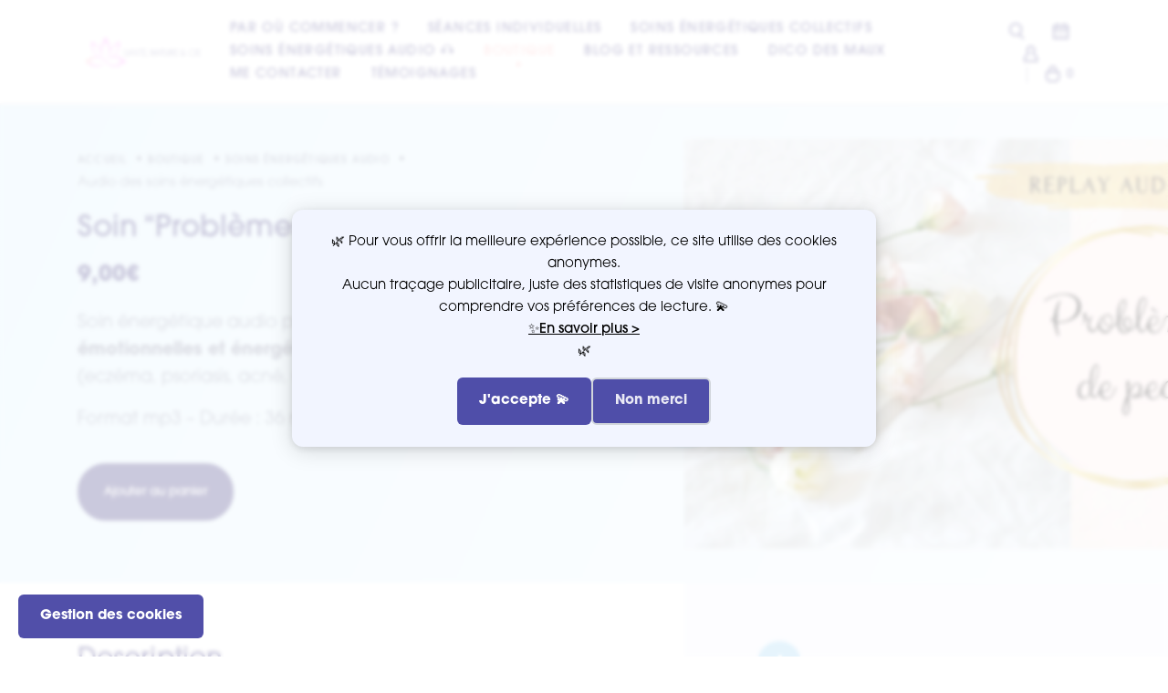

--- FILE ---
content_type: text/css; charset=utf-8
request_url: https://santenatureetcie.com/wp-content/themes/sn/assets/css/main.min.css?ver=2021
body_size: 35854
content:
:root{--blue: #3e3981;--indigo: #6610f2;--purple: #6f42c1;--pink: #e83e8c;--red: #dc3545;--orange: #ffd2b0;--yellow: #ffc107;--green: #28a745;--teal: #20c997;--cyan: #17a2b8;--white: #fff;--gray: #a8a9ba;--gray-dark: #343a40;--primary: #ffbfbf;--secondary: #3e3981;--danger: #dc3545;--light: #ffbfbf;--dark: #3e3981;--breakpoint-xs: 0;--breakpoint-sm: 576px;--breakpoint-md: 768px;--breakpoint-lg: 992px;--breakpoint-xl: 1200px;--font-family-sans-serif: itc-avant-garde-gothic-pro, sans-serif;--font-family-monospace: SFMono-Regular, Menlo, Monaco, Consolas, "Liberation Mono", "Courier New", monospace}*,*::before,*::after{box-sizing:border-box}html{font-family:sans-serif;line-height:1.15;-webkit-text-size-adjust:100%;-webkit-tap-highlight-color:rgba(0,0,0,0)}article,aside,figcaption,figure,footer,header,hgroup,main,nav,section{display:block}body{margin:0;font-family:itc-avant-garde-gothic-pro,sans-serif;font-size:0.9rem;font-weight:300;line-height:1.8;color:#403e60;text-align:left;background-color:#fff}[tabindex="-1"]:focus:not(:focus-visible){outline:0 !important}hr{box-sizing:content-box;height:0;overflow:visible}h1,h2,h3,h4,h5,h6{margin-top:0;margin-bottom:1.8rem}p{margin-top:0;margin-bottom:1rem}abbr[title],abbr[data-original-title]{text-decoration:underline;-webkit-text-decoration:underline dotted;text-decoration:underline dotted;cursor:help;border-bottom:0;text-decoration-skip-ink:none}address{margin-bottom:1rem;font-style:normal;line-height:inherit}ol,ul,dl{margin-top:0;margin-bottom:1rem}ol ol,ul ul,ol ul,ul ol{margin-bottom:0}dt{font-weight:700}dd{margin-bottom:.5rem;margin-left:0}blockquote{margin:0 0 1rem}b,strong{font-weight:700}small{font-size:80%}sub,sup{position:relative;font-size:75%;line-height:0;vertical-align:baseline}sub{bottom:-0.25em}sup{top:-0.5em}a{color:#ffbfbf;text-decoration:none;background-color:transparent}a:hover{color:#ff7373;text-decoration:underline}a:not([href]):not([class]){color:inherit;text-decoration:none}a:not([href]):not([class]):hover{color:inherit;text-decoration:none}pre,code,kbd,samp{font-family:SFMono-Regular,Menlo,Monaco,Consolas,"Liberation Mono","Courier New",monospace;font-size:1em}pre{margin-top:0;margin-bottom:1rem;overflow:auto;-ms-overflow-style:scrollbar}figure{margin:0 0 1rem}img{vertical-align:middle;border-style:none}svg{overflow:hidden;vertical-align:middle}table{border-collapse:collapse}caption{padding-top:.75rem;padding-bottom:.75rem;color:#a8a9ba;text-align:left;caption-side:bottom}th{text-align:inherit;text-align:-webkit-match-parent}label{display:inline-block;margin-bottom:.5rem}button{border-radius:0}button:focus:not(:focus-visible){outline:0}input,button,select,optgroup,textarea{margin:0;font-family:inherit;font-size:inherit;line-height:inherit}button,input{overflow:visible}button,select{text-transform:none}[role=button]{cursor:pointer}select{word-wrap:normal}button,[type=button],[type=reset],[type=submit]{-webkit-appearance:button}button:not(:disabled),[type=button]:not(:disabled),[type=reset]:not(:disabled),[type=submit]:not(:disabled){cursor:pointer}button::-moz-focus-inner,[type=button]::-moz-focus-inner,[type=reset]::-moz-focus-inner,[type=submit]::-moz-focus-inner{padding:0;border-style:none}input[type=radio],input[type=checkbox]{box-sizing:border-box;padding:0}textarea{overflow:auto;resize:vertical}fieldset{min-width:0;padding:0;margin:0;border:0}legend{display:block;width:100%;max-width:100%;padding:0;margin-bottom:.5rem;font-size:1.5rem;line-height:inherit;color:inherit;white-space:normal}@media(max-width: 1200px){legend{font-size:calc(1.275rem + 0.3vw)}}progress{vertical-align:baseline}[type=number]::-webkit-inner-spin-button,[type=number]::-webkit-outer-spin-button{height:auto}[type=search]{outline-offset:-2px;-webkit-appearance:none}[type=search]::-webkit-search-decoration{-webkit-appearance:none}::-webkit-file-upload-button{font:inherit;-webkit-appearance:button}output{display:inline-block}summary{display:list-item;cursor:pointer}template{display:none}[hidden]{display:none !important}.container,.woocommerce-notices-wrapper,.container-fluid,.container-xl,.container-lg,.container-md,.container-sm{width:100%;padding-right:15px;padding-left:15px;margin-right:auto;margin-left:auto}@media(min-width: 576px){.container-sm,.container,.woocommerce-notices-wrapper{max-width:540px}}@media(min-width: 768px){.container-md,.container-sm,.container,.woocommerce-notices-wrapper{max-width:720px}}@media(min-width: 992px){.container-lg,.container-md,.container-sm,.container,.woocommerce-notices-wrapper{max-width:960px}}@media(min-width: 1200px){.container-xl,.container-lg,.container-md,.container-sm,.container,.woocommerce-notices-wrapper{max-width:1140px}}.row,.woocommerce-account .woocommerce{display:flex;flex-wrap:wrap;margin-right:-15px;margin-left:-15px}.no-gutters{margin-right:0;margin-left:0}.no-gutters>.col,.no-gutters>[class*=col-]{padding-right:0;padding-left:0}.col-xl,.col-xl-auto,.col-xl-12,.col-xl-11,.col-xl-10,.col-xl-9,.col-xl-8,.col-xl-7,.col-xl-6,.col-xl-5,.col-xl-4,.col-xl-3,.col-xl-2,.col-xl-1,.col-lg,.col-lg-auto,.col-lg-12,.col-lg-11,.col-lg-10,.col-lg-9,.col-lg-8,.col-lg-7,.col-lg-6,.col-lg-5,.col-lg-4,.col-lg-3,.col-lg-2,.col-lg-1,.col-md,.col-md-auto,.col-md-12,.col-md-11,.col-md-10,.col-md-9,.woocommerce-MyAccount-content,.col-md-8,.col-md-7,.col-md-6,.col-md-5,.woocommerce-product-gallery,.col-md-4,.col-md-3,.woocommerce-MyAccount-navigation,.col-md-2,.col-md-1,.col-sm,.col-sm-auto,.col-sm-12,.col-sm-11,.col-sm-10,.col-sm-9,.col-sm-8,.col-sm-7,.col-sm-6,.col-sm-5,.col-sm-4,.col-sm-3,.col-sm-2,.col-sm-1,.col,.col-auto,.col-12,#customer_details .col-1,.comments-area #commentform .comment-form-mailpoet,.col-11,.col-10,.col-9,.col-8,.col-7,.col-6,.col-1,.col-5,.col-4,.col-3,.col-2{position:relative;width:100%;padding-right:15px;padding-left:15px}.col{flex-basis:0;flex-grow:1;max-width:100%}.row-cols-1>*{flex:0 0 100%;max-width:100%}.row-cols-2>*{flex:0 0 50%;max-width:50%}.row-cols-3>*{flex:0 0 33.3333333333%;max-width:33.3333333333%}.row-cols-4>*{flex:0 0 25%;max-width:25%}.row-cols-5>*{flex:0 0 20%;max-width:20%}.row-cols-6>*{flex:0 0 16.6666666667%;max-width:16.6666666667%}.col-auto{flex:0 0 auto;width:auto;max-width:100%}.col-1{flex:0 0 8.3333333333%;max-width:8.3333333333%}.col-2{flex:0 0 16.6666666667%;max-width:16.6666666667%}.col-3{flex:0 0 25%;max-width:25%}.col-4{flex:0 0 33.3333333333%;max-width:33.3333333333%}.col-5{flex:0 0 41.6666666667%;max-width:41.6666666667%}.col-6,.col-1{flex:0 0 50%;max-width:50%}.col-7{flex:0 0 58.3333333333%;max-width:58.3333333333%}.col-8{flex:0 0 66.6666666667%;max-width:66.6666666667%}.col-9{flex:0 0 75%;max-width:75%}.col-10{flex:0 0 83.3333333333%;max-width:83.3333333333%}.col-11{flex:0 0 91.6666666667%;max-width:91.6666666667%}.col-12,#customer_details .col-1,.comments-area #commentform .comment-form-mailpoet{flex:0 0 100%;max-width:100%}.order-first{order:-1}.order-last{order:13}.order-0{order:0}.order-1{order:1}.order-2{order:2}.order-3{order:3}.order-4{order:4}.order-5{order:5}.order-6{order:6}.order-7{order:7}.order-8{order:8}.order-9{order:9}.order-10{order:10}.order-11{order:11}.order-12{order:12}.offset-1{margin-left:8.3333333333%}.offset-2{margin-left:16.6666666667%}.offset-3{margin-left:25%}.offset-4{margin-left:33.3333333333%}.offset-5{margin-left:41.6666666667%}.offset-6{margin-left:50%}.offset-7{margin-left:58.3333333333%}.offset-8{margin-left:66.6666666667%}.offset-9{margin-left:75%}.offset-10{margin-left:83.3333333333%}.offset-11{margin-left:91.6666666667%}@media(min-width: 576px){.col-sm{flex-basis:0;flex-grow:1;max-width:100%}.row-cols-sm-1>*{flex:0 0 100%;max-width:100%}.row-cols-sm-2>*{flex:0 0 50%;max-width:50%}.row-cols-sm-3>*{flex:0 0 33.3333333333%;max-width:33.3333333333%}.row-cols-sm-4>*{flex:0 0 25%;max-width:25%}.row-cols-sm-5>*{flex:0 0 20%;max-width:20%}.row-cols-sm-6>*{flex:0 0 16.6666666667%;max-width:16.6666666667%}.col-sm-auto{flex:0 0 auto;width:auto;max-width:100%}.col-sm-1{flex:0 0 8.3333333333%;max-width:8.3333333333%}.col-sm-2{flex:0 0 16.6666666667%;max-width:16.6666666667%}.col-sm-3{flex:0 0 25%;max-width:25%}.col-sm-4{flex:0 0 33.3333333333%;max-width:33.3333333333%}.col-sm-5{flex:0 0 41.6666666667%;max-width:41.6666666667%}.col-sm-6{flex:0 0 50%;max-width:50%}.col-sm-7{flex:0 0 58.3333333333%;max-width:58.3333333333%}.col-sm-8{flex:0 0 66.6666666667%;max-width:66.6666666667%}.col-sm-9{flex:0 0 75%;max-width:75%}.col-sm-10{flex:0 0 83.3333333333%;max-width:83.3333333333%}.col-sm-11{flex:0 0 91.6666666667%;max-width:91.6666666667%}.col-sm-12{flex:0 0 100%;max-width:100%}.order-sm-first{order:-1}.order-sm-last{order:13}.order-sm-0{order:0}.order-sm-1{order:1}.order-sm-2{order:2}.order-sm-3{order:3}.order-sm-4{order:4}.order-sm-5{order:5}.order-sm-6{order:6}.order-sm-7{order:7}.order-sm-8{order:8}.order-sm-9{order:9}.order-sm-10{order:10}.order-sm-11{order:11}.order-sm-12{order:12}.offset-sm-0{margin-left:0}.offset-sm-1{margin-left:8.3333333333%}.offset-sm-2{margin-left:16.6666666667%}.offset-sm-3{margin-left:25%}.offset-sm-4{margin-left:33.3333333333%}.offset-sm-5{margin-left:41.6666666667%}.offset-sm-6{margin-left:50%}.offset-sm-7{margin-left:58.3333333333%}.offset-sm-8{margin-left:66.6666666667%}.offset-sm-9{margin-left:75%}.offset-sm-10{margin-left:83.3333333333%}.offset-sm-11{margin-left:91.6666666667%}}@media(min-width: 768px){.col-md{flex-basis:0;flex-grow:1;max-width:100%}.row-cols-md-1>*{flex:0 0 100%;max-width:100%}.row-cols-md-2>*{flex:0 0 50%;max-width:50%}.row-cols-md-3>*{flex:0 0 33.3333333333%;max-width:33.3333333333%}.row-cols-md-4>*{flex:0 0 25%;max-width:25%}.row-cols-md-5>*{flex:0 0 20%;max-width:20%}.row-cols-md-6>*{flex:0 0 16.6666666667%;max-width:16.6666666667%}.col-md-auto{flex:0 0 auto;width:auto;max-width:100%}.col-md-1{flex:0 0 8.3333333333%;max-width:8.3333333333%}.col-md-2{flex:0 0 16.6666666667%;max-width:16.6666666667%}.col-md-3,.woocommerce-MyAccount-navigation{flex:0 0 25%;max-width:25%}.col-md-4{flex:0 0 33.3333333333%;max-width:33.3333333333%}.col-md-5,.woocommerce-product-gallery{flex:0 0 41.6666666667%;max-width:41.6666666667%}.col-md-6{flex:0 0 50%;max-width:50%}.col-md-7{flex:0 0 58.3333333333%;max-width:58.3333333333%}.col-md-8{flex:0 0 66.6666666667%;max-width:66.6666666667%}.col-md-9,.woocommerce-MyAccount-content{flex:0 0 75%;max-width:75%}.col-md-10{flex:0 0 83.3333333333%;max-width:83.3333333333%}.col-md-11{flex:0 0 91.6666666667%;max-width:91.6666666667%}.col-md-12{flex:0 0 100%;max-width:100%}.order-md-first{order:-1}.order-md-last{order:13}.order-md-0{order:0}.order-md-1{order:1}.order-md-2{order:2}.order-md-3{order:3}.order-md-4{order:4}.order-md-5{order:5}.order-md-6{order:6}.order-md-7{order:7}.order-md-8{order:8}.order-md-9{order:9}.order-md-10{order:10}.order-md-11{order:11}.order-md-12{order:12}.offset-md-0{margin-left:0}.offset-md-1{margin-left:8.3333333333%}.offset-md-2{margin-left:16.6666666667%}.offset-md-3{margin-left:25%}.offset-md-4{margin-left:33.3333333333%}.offset-md-5{margin-left:41.6666666667%}.offset-md-6{margin-left:50%}.offset-md-7{margin-left:58.3333333333%}.offset-md-8{margin-left:66.6666666667%}.offset-md-9{margin-left:75%}.offset-md-10{margin-left:83.3333333333%}.offset-md-11{margin-left:91.6666666667%}}@media(min-width: 992px){.col-lg{flex-basis:0;flex-grow:1;max-width:100%}.row-cols-lg-1>*{flex:0 0 100%;max-width:100%}.row-cols-lg-2>*{flex:0 0 50%;max-width:50%}.row-cols-lg-3>*{flex:0 0 33.3333333333%;max-width:33.3333333333%}.row-cols-lg-4>*{flex:0 0 25%;max-width:25%}.row-cols-lg-5>*{flex:0 0 20%;max-width:20%}.row-cols-lg-6>*{flex:0 0 16.6666666667%;max-width:16.6666666667%}.col-lg-auto{flex:0 0 auto;width:auto;max-width:100%}.col-lg-1{flex:0 0 8.3333333333%;max-width:8.3333333333%}.col-lg-2{flex:0 0 16.6666666667%;max-width:16.6666666667%}.col-lg-3{flex:0 0 25%;max-width:25%}.col-lg-4{flex:0 0 33.3333333333%;max-width:33.3333333333%}.col-lg-5{flex:0 0 41.6666666667%;max-width:41.6666666667%}.col-lg-6{flex:0 0 50%;max-width:50%}.col-lg-7{flex:0 0 58.3333333333%;max-width:58.3333333333%}.col-lg-8{flex:0 0 66.6666666667%;max-width:66.6666666667%}.col-lg-9{flex:0 0 75%;max-width:75%}.col-lg-10{flex:0 0 83.3333333333%;max-width:83.3333333333%}.col-lg-11{flex:0 0 91.6666666667%;max-width:91.6666666667%}.col-lg-12{flex:0 0 100%;max-width:100%}.order-lg-first{order:-1}.order-lg-last{order:13}.order-lg-0{order:0}.order-lg-1{order:1}.order-lg-2{order:2}.order-lg-3{order:3}.order-lg-4{order:4}.order-lg-5{order:5}.order-lg-6{order:6}.order-lg-7{order:7}.order-lg-8{order:8}.order-lg-9{order:9}.order-lg-10{order:10}.order-lg-11{order:11}.order-lg-12{order:12}.offset-lg-0{margin-left:0}.offset-lg-1{margin-left:8.3333333333%}.offset-lg-2{margin-left:16.6666666667%}.offset-lg-3{margin-left:25%}.offset-lg-4{margin-left:33.3333333333%}.offset-lg-5{margin-left:41.6666666667%}.offset-lg-6{margin-left:50%}.offset-lg-7{margin-left:58.3333333333%}.offset-lg-8{margin-left:66.6666666667%}.offset-lg-9{margin-left:75%}.offset-lg-10{margin-left:83.3333333333%}.offset-lg-11{margin-left:91.6666666667%}}@media(min-width: 1200px){.col-xl{flex-basis:0;flex-grow:1;max-width:100%}.row-cols-xl-1>*{flex:0 0 100%;max-width:100%}.row-cols-xl-2>*{flex:0 0 50%;max-width:50%}.row-cols-xl-3>*{flex:0 0 33.3333333333%;max-width:33.3333333333%}.row-cols-xl-4>*{flex:0 0 25%;max-width:25%}.row-cols-xl-5>*{flex:0 0 20%;max-width:20%}.row-cols-xl-6>*{flex:0 0 16.6666666667%;max-width:16.6666666667%}.col-xl-auto{flex:0 0 auto;width:auto;max-width:100%}.col-xl-1{flex:0 0 8.3333333333%;max-width:8.3333333333%}.col-xl-2{flex:0 0 16.6666666667%;max-width:16.6666666667%}.col-xl-3{flex:0 0 25%;max-width:25%}.col-xl-4{flex:0 0 33.3333333333%;max-width:33.3333333333%}.col-xl-5{flex:0 0 41.6666666667%;max-width:41.6666666667%}.col-xl-6{flex:0 0 50%;max-width:50%}.col-xl-7{flex:0 0 58.3333333333%;max-width:58.3333333333%}.col-xl-8{flex:0 0 66.6666666667%;max-width:66.6666666667%}.col-xl-9{flex:0 0 75%;max-width:75%}.col-xl-10{flex:0 0 83.3333333333%;max-width:83.3333333333%}.col-xl-11{flex:0 0 91.6666666667%;max-width:91.6666666667%}.col-xl-12{flex:0 0 100%;max-width:100%}.order-xl-first{order:-1}.order-xl-last{order:13}.order-xl-0{order:0}.order-xl-1{order:1}.order-xl-2{order:2}.order-xl-3{order:3}.order-xl-4{order:4}.order-xl-5{order:5}.order-xl-6{order:6}.order-xl-7{order:7}.order-xl-8{order:8}.order-xl-9{order:9}.order-xl-10{order:10}.order-xl-11{order:11}.order-xl-12{order:12}.offset-xl-0{margin-left:0}.offset-xl-1{margin-left:8.3333333333%}.offset-xl-2{margin-left:16.6666666667%}.offset-xl-3{margin-left:25%}.offset-xl-4{margin-left:33.3333333333%}.offset-xl-5{margin-left:41.6666666667%}.offset-xl-6{margin-left:50%}.offset-xl-7{margin-left:58.3333333333%}.offset-xl-8{margin-left:66.6666666667%}.offset-xl-9{margin-left:75%}.offset-xl-10{margin-left:83.3333333333%}.offset-xl-11{margin-left:91.6666666667%}}.fade{transition:opacity .15s linear}@media(prefers-reduced-motion: reduce){.fade{transition:none}}.fade:not(.show){opacity:0}.collapse:not(.show){display:none}.collapsing{position:relative;height:0;overflow:hidden;transition:height .35s ease}@media(prefers-reduced-motion: reduce){.collapsing{transition:none}}.nav,.wc-tabs{display:flex;flex-wrap:wrap;padding-left:0;margin-bottom:0;list-style:none}.nav-link,.wc-tabs li a{display:block;padding:0 .8rem}.nav-link:hover,.wc-tabs li a:hover,.nav-link:focus,.wc-tabs li a:focus{text-decoration:none}.nav-link.disabled,.wc-tabs li a.disabled{color:#a8a9ba;pointer-events:none;cursor:default}.nav-tabs,.wc-tabs{border-bottom:1px solid #dee2e6}.nav-tabs .nav-link,.wc-tabs .nav-link,.wc-tabs li a{margin-bottom:-1px;border:1px solid transparent;border-top-left-radius:.5rem;border-top-right-radius:.5rem}.nav-tabs .nav-link:hover,.wc-tabs .nav-link:hover,.wc-tabs li a:hover,.nav-tabs .nav-link:focus,.wc-tabs .nav-link:focus,.wc-tabs li a:focus{border-color:#fff}.nav-tabs .nav-link.disabled,.wc-tabs .nav-link.disabled,.wc-tabs li a.disabled{color:#a8a9ba;background-color:transparent;border-color:transparent}.nav-tabs .nav-link.active,.wc-tabs .nav-link.active,.wc-tabs li a.active,.nav-tabs .nav-item.show .nav-link,.nav-tabs .nav-item.show .wc-tabs li a,.wc-tabs .nav-item.show .nav-link,.wc-tabs .nav-item.show li a,.wc-tabs li .nav-item.show a,.wc-tabs li.show .nav-link,.wc-tabs li.show a{color:#ffbfbf;background-color:transparent;border-color:#fff #fff #00bde9}.nav-tabs .dropdown-menu,.wc-tabs .dropdown-menu{margin-top:-1px;border-top-left-radius:0;border-top-right-radius:0}.nav-pills .nav-link,.nav-pills .wc-tabs li a,.wc-tabs li .nav-pills a{border-radius:.5rem}.nav-pills .nav-link.active,.nav-pills .wc-tabs li a.active,.wc-tabs li .nav-pills a.active,.nav-pills .show>.nav-link,.nav-pills .wc-tabs li .show>a,.wc-tabs li .nav-pills .show>a{color:#fff;background-color:#ffbfbf}.nav-fill>.nav-link,.wc-tabs li .nav-fill>a,.nav-fill .nav-item,.nav-fill .wc-tabs li,.wc-tabs .nav-fill li{flex:1 1 auto;text-align:center}.nav-justified>.nav-link,.wc-tabs li .nav-justified>a,.nav-justified .nav-item,.nav-justified .wc-tabs li,.wc-tabs .nav-justified li{flex-basis:0;flex-grow:1;text-align:center}.tab-content>.tab-pane,.tab-content>.woocommerce-Tabs-panel{display:none}.tab-content>.active{display:block}.navbar{position:relative;display:flex;flex-wrap:wrap;align-items:center;justify-content:space-between;padding:1.2rem 1rem}.navbar .container,.navbar .woocommerce-notices-wrapper,.navbar .container-fluid,.navbar .container-sm,.navbar .container-md,.navbar .container-lg,.navbar .container-xl{display:flex;flex-wrap:wrap;align-items:center;justify-content:space-between}.navbar-brand{display:inline-block;padding-top:-.2025rem;padding-bottom:-.2025rem;margin-right:1rem;font-size:1.125rem;line-height:inherit;white-space:nowrap}.navbar-brand:hover,.navbar-brand:focus{text-decoration:none}.navbar-nav{display:flex;flex-direction:column;padding-left:0;margin-bottom:0;list-style:none}.navbar-nav .nav-link,.navbar-nav .wc-tabs li a,.wc-tabs li .navbar-nav a{padding-right:0;padding-left:0}.navbar-nav .dropdown-menu{position:static;float:none}.navbar-text{display:inline-block;padding-top:0;padding-bottom:0}.navbar-collapse{flex-basis:100%;flex-grow:1;align-items:center}.navbar-toggler{padding:.25rem .75rem;font-size:1.125rem;line-height:1;background-color:transparent;border:1px solid transparent;border-radius:2.5rem}.navbar-toggler:hover,.navbar-toggler:focus{text-decoration:none}.navbar-toggler-icon{display:inline-block;width:1.5em;height:1.5em;vertical-align:middle;content:"";background:50%/100% 100% no-repeat}.navbar-nav-scroll{max-height:75vh;overflow-y:auto}@media(max-width: 575.98px){.navbar-expand-sm>.container,.navbar-expand-sm>.woocommerce-notices-wrapper,.navbar-expand-sm>.container-fluid,.navbar-expand-sm>.container-sm,.navbar-expand-sm>.container-md,.navbar-expand-sm>.container-lg,.navbar-expand-sm>.container-xl{padding-right:0;padding-left:0}}@media(min-width: 576px){.navbar-expand-sm{flex-flow:row nowrap;justify-content:flex-start}.navbar-expand-sm .navbar-nav{flex-direction:row}.navbar-expand-sm .navbar-nav .dropdown-menu{position:absolute}.navbar-expand-sm .navbar-nav .nav-link,.navbar-expand-sm .navbar-nav .wc-tabs li a,.wc-tabs li .navbar-expand-sm .navbar-nav a{padding-right:1rem;padding-left:1rem}.navbar-expand-sm>.container,.navbar-expand-sm>.woocommerce-notices-wrapper,.navbar-expand-sm>.container-fluid,.navbar-expand-sm>.container-sm,.navbar-expand-sm>.container-md,.navbar-expand-sm>.container-lg,.navbar-expand-sm>.container-xl{flex-wrap:nowrap}.navbar-expand-sm .navbar-nav-scroll{overflow:visible}.navbar-expand-sm .navbar-collapse{display:flex !important;flex-basis:auto}.navbar-expand-sm .navbar-toggler{display:none}}@media(max-width: 767.98px){.navbar-expand-md>.container,.navbar-expand-md>.woocommerce-notices-wrapper,.navbar-expand-md>.container-fluid,.navbar-expand-md>.container-sm,.navbar-expand-md>.container-md,.navbar-expand-md>.container-lg,.navbar-expand-md>.container-xl{padding-right:0;padding-left:0}}@media(min-width: 768px){.navbar-expand-md{flex-flow:row nowrap;justify-content:flex-start}.navbar-expand-md .navbar-nav{flex-direction:row}.navbar-expand-md .navbar-nav .dropdown-menu{position:absolute}.navbar-expand-md .navbar-nav .nav-link,.navbar-expand-md .navbar-nav .wc-tabs li a,.wc-tabs li .navbar-expand-md .navbar-nav a{padding-right:1rem;padding-left:1rem}.navbar-expand-md>.container,.navbar-expand-md>.woocommerce-notices-wrapper,.navbar-expand-md>.container-fluid,.navbar-expand-md>.container-sm,.navbar-expand-md>.container-md,.navbar-expand-md>.container-lg,.navbar-expand-md>.container-xl{flex-wrap:nowrap}.navbar-expand-md .navbar-nav-scroll{overflow:visible}.navbar-expand-md .navbar-collapse{display:flex !important;flex-basis:auto}.navbar-expand-md .navbar-toggler{display:none}}@media(max-width: 991.98px){.navbar-expand-lg>.container,.navbar-expand-lg>.woocommerce-notices-wrapper,.navbar-expand-lg>.container-fluid,.navbar-expand-lg>.container-sm,.navbar-expand-lg>.container-md,.navbar-expand-lg>.container-lg,.navbar-expand-lg>.container-xl{padding-right:0;padding-left:0}}@media(min-width: 992px){.navbar-expand-lg{flex-flow:row nowrap;justify-content:flex-start}.navbar-expand-lg .navbar-nav{flex-direction:row}.navbar-expand-lg .navbar-nav .dropdown-menu{position:absolute}.navbar-expand-lg .navbar-nav .nav-link,.navbar-expand-lg .navbar-nav .wc-tabs li a,.wc-tabs li .navbar-expand-lg .navbar-nav a{padding-right:1rem;padding-left:1rem}.navbar-expand-lg>.container,.navbar-expand-lg>.woocommerce-notices-wrapper,.navbar-expand-lg>.container-fluid,.navbar-expand-lg>.container-sm,.navbar-expand-lg>.container-md,.navbar-expand-lg>.container-lg,.navbar-expand-lg>.container-xl{flex-wrap:nowrap}.navbar-expand-lg .navbar-nav-scroll{overflow:visible}.navbar-expand-lg .navbar-collapse{display:flex !important;flex-basis:auto}.navbar-expand-lg .navbar-toggler{display:none}}@media(max-width: 1199.98px){.navbar-expand-xl>.container,.navbar-expand-xl>.woocommerce-notices-wrapper,.navbar-expand-xl>.container-fluid,.navbar-expand-xl>.container-sm,.navbar-expand-xl>.container-md,.navbar-expand-xl>.container-lg,.navbar-expand-xl>.container-xl{padding-right:0;padding-left:0}}@media(min-width: 1200px){.navbar-expand-xl{flex-flow:row nowrap;justify-content:flex-start}.navbar-expand-xl .navbar-nav{flex-direction:row}.navbar-expand-xl .navbar-nav .dropdown-menu{position:absolute}.navbar-expand-xl .navbar-nav .nav-link,.navbar-expand-xl .navbar-nav .wc-tabs li a,.wc-tabs li .navbar-expand-xl .navbar-nav a{padding-right:1rem;padding-left:1rem}.navbar-expand-xl>.container,.navbar-expand-xl>.woocommerce-notices-wrapper,.navbar-expand-xl>.container-fluid,.navbar-expand-xl>.container-sm,.navbar-expand-xl>.container-md,.navbar-expand-xl>.container-lg,.navbar-expand-xl>.container-xl{flex-wrap:nowrap}.navbar-expand-xl .navbar-nav-scroll{overflow:visible}.navbar-expand-xl .navbar-collapse{display:flex !important;flex-basis:auto}.navbar-expand-xl .navbar-toggler{display:none}}.navbar-expand{flex-flow:row nowrap;justify-content:flex-start}.navbar-expand>.container,.navbar-expand>.woocommerce-notices-wrapper,.navbar-expand>.container-fluid,.navbar-expand>.container-sm,.navbar-expand>.container-md,.navbar-expand>.container-lg,.navbar-expand>.container-xl{padding-right:0;padding-left:0}.navbar-expand .navbar-nav{flex-direction:row}.navbar-expand .navbar-nav .dropdown-menu{position:absolute}.navbar-expand .navbar-nav .nav-link,.navbar-expand .navbar-nav .wc-tabs li a,.wc-tabs li .navbar-expand .navbar-nav a{padding-right:1rem;padding-left:1rem}.navbar-expand>.container,.navbar-expand>.woocommerce-notices-wrapper,.navbar-expand>.container-fluid,.navbar-expand>.container-sm,.navbar-expand>.container-md,.navbar-expand>.container-lg,.navbar-expand>.container-xl{flex-wrap:nowrap}.navbar-expand .navbar-nav-scroll{overflow:visible}.navbar-expand .navbar-collapse{display:flex !important;flex-basis:auto}.navbar-expand .navbar-toggler{display:none}.navbar-light .navbar-brand{color:#ffbfbf}.navbar-light .navbar-brand:hover,.navbar-light .navbar-brand:focus{color:#ffbfbf}.navbar-light .navbar-nav .nav-link,.navbar-light .navbar-nav .wc-tabs li a,.wc-tabs li .navbar-light .navbar-nav a{color:#3e3981}.navbar-light .navbar-nav .nav-link:hover,.navbar-light .navbar-nav .wc-tabs li a:hover,.wc-tabs li .navbar-light .navbar-nav a:hover,.navbar-light .navbar-nav .nav-link:focus,.navbar-light .navbar-nav .wc-tabs li a:focus,.wc-tabs li .navbar-light .navbar-nav a:focus{color:#ffbfbf}.navbar-light .navbar-nav .nav-link.disabled,.navbar-light .navbar-nav .wc-tabs li a.disabled,.wc-tabs li .navbar-light .navbar-nav a.disabled{color:rgba(0,0,0,.3)}.navbar-light .navbar-nav .show>.nav-link,.navbar-light .navbar-nav .wc-tabs li .show>a,.wc-tabs li .navbar-light .navbar-nav .show>a,.navbar-light .navbar-nav .active>.nav-link,.navbar-light .navbar-nav .wc-tabs li .active>a,.wc-tabs li .navbar-light .navbar-nav .active>a,.navbar-light .navbar-nav .nav-link.show,.navbar-light .navbar-nav .wc-tabs li a.show,.wc-tabs li .navbar-light .navbar-nav a.show,.navbar-light .navbar-nav .nav-link.active,.navbar-light .navbar-nav .wc-tabs li a.active,.wc-tabs li .navbar-light .navbar-nav a.active{color:#ffbfbf}.navbar-light .navbar-toggler{color:#3e3981;border-color:rgba(0,0,0,.1)}.navbar-light .navbar-toggler-icon{background-image:url("data:image/svg+xml,%3csvg xmlns='http://www.w3.org/2000/svg' width='30' height='30' viewBox='0 0 30 30'%3e%3cpath stroke='%233e3981' stroke-linecap='round' stroke-miterlimit='10' stroke-width='2' d='M4 7h22M4 15h22M4 23h22'/%3e%3c/svg%3e")}.navbar-light .navbar-text{color:#3e3981}.navbar-light .navbar-text a{color:#ffbfbf}.navbar-light .navbar-text a:hover,.navbar-light .navbar-text a:focus{color:#ffbfbf}.navbar-dark .navbar-brand{color:#ffbfbf}.navbar-dark .navbar-brand:hover,.navbar-dark .navbar-brand:focus{color:#ffbfbf}.navbar-dark .navbar-nav .nav-link,.navbar-dark .navbar-nav .wc-tabs li a,.wc-tabs li .navbar-dark .navbar-nav a{color:#fff}.navbar-dark .navbar-nav .nav-link:hover,.navbar-dark .navbar-nav .wc-tabs li a:hover,.wc-tabs li .navbar-dark .navbar-nav a:hover,.navbar-dark .navbar-nav .nav-link:focus,.navbar-dark .navbar-nav .wc-tabs li a:focus,.wc-tabs li .navbar-dark .navbar-nav a:focus{color:#ffbfbf}.navbar-dark .navbar-nav .nav-link.disabled,.navbar-dark .navbar-nav .wc-tabs li a.disabled,.wc-tabs li .navbar-dark .navbar-nav a.disabled{color:rgba(255,255,255,.25)}.navbar-dark .navbar-nav .show>.nav-link,.navbar-dark .navbar-nav .wc-tabs li .show>a,.wc-tabs li .navbar-dark .navbar-nav .show>a,.navbar-dark .navbar-nav .active>.nav-link,.navbar-dark .navbar-nav .wc-tabs li .active>a,.wc-tabs li .navbar-dark .navbar-nav .active>a,.navbar-dark .navbar-nav .nav-link.show,.navbar-dark .navbar-nav .wc-tabs li a.show,.wc-tabs li .navbar-dark .navbar-nav a.show,.navbar-dark .navbar-nav .nav-link.active,.navbar-dark .navbar-nav .wc-tabs li a.active,.wc-tabs li .navbar-dark .navbar-nav a.active{color:#ffbfbf}.navbar-dark .navbar-toggler{color:#fff;border-color:rgba(255,255,255,.1)}.navbar-dark .navbar-toggler-icon{background-image:url("data:image/svg+xml,%3csvg xmlns='http://www.w3.org/2000/svg' width='30' height='30' viewBox='0 0 30 30'%3e%3cpath stroke='%23fff' stroke-linecap='round' stroke-miterlimit='10' stroke-width='2' d='M4 7h22M4 15h22M4 23h22'/%3e%3c/svg%3e")}.navbar-dark .navbar-text{color:#fff}.navbar-dark .navbar-text a{color:#ffbfbf}.navbar-dark .navbar-text a:hover,.navbar-dark .navbar-text a:focus{color:#ffbfbf}.align-baseline{vertical-align:baseline !important}.align-top{vertical-align:top !important}.align-middle{vertical-align:middle !important}.align-bottom{vertical-align:bottom !important}.align-text-bottom{vertical-align:text-bottom !important}.align-text-top{vertical-align:text-top !important}.bg-primary{background-color:#ffbfbf !important}a.bg-primary:hover,a.bg-primary:focus,button.bg-primary:hover,button.bg-primary:focus{background-color:#ff8c8c !important}.bg-secondary{background-color:#3e3981 !important}a.bg-secondary:hover,a.bg-secondary:focus,button.bg-secondary:hover,button.bg-secondary:focus{background-color:#2d295e !important}.bg-danger{background-color:#dc3545 !important}a.bg-danger:hover,a.bg-danger:focus,button.bg-danger:hover,button.bg-danger:focus{background-color:#bd2130 !important}.bg-light{background-color:#ffbfbf !important}a.bg-light:hover,a.bg-light:focus,button.bg-light:hover,button.bg-light:focus{background-color:#ff8c8c !important}.bg-dark,.woocommerce-form-coupon-toggle{background-color:#3e3981 !important}a.bg-dark:hover,a.woocommerce-form-coupon-toggle:hover,a.bg-dark:focus,a.woocommerce-form-coupon-toggle:focus,button.bg-dark:hover,button.woocommerce-form-coupon-toggle:hover,button.bg-dark:focus,button.woocommerce-form-coupon-toggle:focus{background-color:#2d295e !important}.bg-white,.woocommerce-Tabs-panel,.wc-tabs li a{background-color:#fff !important}.bg-transparent{background-color:transparent !important}.border{border:1px solid #c1c2cf !important}.border-top{border-top:1px solid #c1c2cf !important}.border-right{border-right:1px solid #c1c2cf !important}.border-bottom{border-bottom:1px solid #c1c2cf !important}.border-left{border-left:1px solid #c1c2cf !important}.border-0{border:0 !important}.border-top-0{border-top:0 !important}.border-right-0{border-right:0 !important}.border-bottom-0{border-bottom:0 !important}.border-left-0{border-left:0 !important}.border-primary{border-color:#ffbfbf !important}.border-secondary{border-color:#3e3981 !important}.border-danger{border-color:#dc3545 !important}.border-light{border-color:#ffbfbf !important}.border-dark{border-color:#3e3981 !important}.border-white{border-color:#fff !important}.rounded-sm,.woocommerce-Tabs-panel{border-radius:.2rem !important}.rounded{border-radius:.5rem !important}.rounded-top{border-top-left-radius:.5rem !important;border-top-right-radius:.5rem !important}.rounded-right{border-top-right-radius:.5rem !important;border-bottom-right-radius:.5rem !important}.rounded-bottom{border-bottom-right-radius:.5rem !important;border-bottom-left-radius:.5rem !important}.rounded-left{border-top-left-radius:.5rem !important;border-bottom-left-radius:.5rem !important}.rounded-lg{border-radius:.3rem !important}.rounded-circle{border-radius:50% !important}.rounded-pill{border-radius:50rem !important}.rounded-0{border-radius:0 !important}.clearfix::after{display:block;clear:both;content:""}.d-none{display:none !important}.d-inline{display:inline !important}.d-inline-block{display:inline-block !important}.d-block{display:block !important}.d-table{display:table !important}.d-table-row{display:table-row !important}.d-table-cell{display:table-cell !important}.d-flex,.woocommerce-product-attributes-item,.woocommerce-variation-add-to-cart,.cart-collaterals,.price{display:flex !important}.d-inline-flex,.actions .coupon,.quantity{display:inline-flex !important}@media(min-width: 576px){.d-sm-none{display:none !important}.d-sm-inline{display:inline !important}.d-sm-inline-block{display:inline-block !important}.d-sm-block{display:block !important}.d-sm-table{display:table !important}.d-sm-table-row{display:table-row !important}.d-sm-table-cell{display:table-cell !important}.d-sm-flex{display:flex !important}.d-sm-inline-flex{display:inline-flex !important}}@media(min-width: 768px){.d-md-none{display:none !important}.d-md-inline{display:inline !important}.d-md-inline-block{display:inline-block !important}.d-md-block{display:block !important}.d-md-table{display:table !important}.d-md-table-row{display:table-row !important}.d-md-table-cell{display:table-cell !important}.d-md-flex{display:flex !important}.d-md-inline-flex{display:inline-flex !important}}@media(min-width: 992px){.d-lg-none{display:none !important}.d-lg-inline{display:inline !important}.d-lg-inline-block{display:inline-block !important}.d-lg-block{display:block !important}.d-lg-table{display:table !important}.d-lg-table-row{display:table-row !important}.d-lg-table-cell{display:table-cell !important}.d-lg-flex{display:flex !important}.d-lg-inline-flex{display:inline-flex !important}}@media(min-width: 1200px){.d-xl-none{display:none !important}.d-xl-inline{display:inline !important}.d-xl-inline-block{display:inline-block !important}.d-xl-block{display:block !important}.d-xl-table{display:table !important}.d-xl-table-row{display:table-row !important}.d-xl-table-cell{display:table-cell !important}.d-xl-flex{display:flex !important}.d-xl-inline-flex{display:inline-flex !important}}@media print{.d-print-none{display:none !important}.d-print-inline{display:inline !important}.d-print-inline-block{display:inline-block !important}.d-print-block{display:block !important}.d-print-table{display:table !important}.d-print-table-row{display:table-row !important}.d-print-table-cell{display:table-cell !important}.d-print-flex{display:flex !important}.d-print-inline-flex{display:inline-flex !important}}.embed-responsive{position:relative;display:block;width:100%;padding:0;overflow:hidden}.embed-responsive::before{display:block;content:""}.embed-responsive .embed-responsive-item,.embed-responsive iframe,.embed-responsive embed,.embed-responsive object,.embed-responsive video{position:absolute;top:0;bottom:0;left:0;width:100%;height:100%;border:0}.embed-responsive-21by9::before{padding-top:42.8571428571%}.embed-responsive-16by9::before{padding-top:56.25%}.embed-responsive-4by3::before{padding-top:75%}.embed-responsive-1by1::before{padding-top:100%}.flex-row{flex-direction:row !important}.flex-column{flex-direction:column !important}.flex-row-reverse{flex-direction:row-reverse !important}.flex-column-reverse{flex-direction:column-reverse !important}.flex-wrap{flex-wrap:wrap !important}.flex-nowrap{flex-wrap:nowrap !important}.flex-wrap-reverse{flex-wrap:wrap-reverse !important}.flex-fill{flex:1 1 auto !important}.flex-grow-0{flex-grow:0 !important}.flex-grow-1{flex-grow:1 !important}.flex-shrink-0{flex-shrink:0 !important}.flex-shrink-1{flex-shrink:1 !important}.justify-content-start{justify-content:flex-start !important}.justify-content-end,.cart-collaterals{justify-content:flex-end !important}.justify-content-center{justify-content:center !important}.justify-content-between{justify-content:space-between !important}.justify-content-around{justify-content:space-around !important}.align-items-start{align-items:flex-start !important}.align-items-end{align-items:flex-end !important}.align-items-center{align-items:center !important}.align-items-baseline{align-items:baseline !important}.align-items-stretch{align-items:stretch !important}.align-content-start{align-content:flex-start !important}.align-content-end{align-content:flex-end !important}.align-content-center{align-content:center !important}.align-content-between{align-content:space-between !important}.align-content-around{align-content:space-around !important}.align-content-stretch{align-content:stretch !important}.align-self-auto{align-self:auto !important}.align-self-start{align-self:flex-start !important}.align-self-end{align-self:flex-end !important}.align-self-center,.woocommerce-form-login__rememberme{align-self:center !important}.align-self-baseline{align-self:baseline !important}.align-self-stretch{align-self:stretch !important}@media(min-width: 576px){.flex-sm-row{flex-direction:row !important}.flex-sm-column{flex-direction:column !important}.flex-sm-row-reverse{flex-direction:row-reverse !important}.flex-sm-column-reverse{flex-direction:column-reverse !important}.flex-sm-wrap{flex-wrap:wrap !important}.flex-sm-nowrap{flex-wrap:nowrap !important}.flex-sm-wrap-reverse{flex-wrap:wrap-reverse !important}.flex-sm-fill{flex:1 1 auto !important}.flex-sm-grow-0{flex-grow:0 !important}.flex-sm-grow-1{flex-grow:1 !important}.flex-sm-shrink-0{flex-shrink:0 !important}.flex-sm-shrink-1{flex-shrink:1 !important}.justify-content-sm-start{justify-content:flex-start !important}.justify-content-sm-end{justify-content:flex-end !important}.justify-content-sm-center{justify-content:center !important}.justify-content-sm-between{justify-content:space-between !important}.justify-content-sm-around{justify-content:space-around !important}.align-items-sm-start{align-items:flex-start !important}.align-items-sm-end{align-items:flex-end !important}.align-items-sm-center{align-items:center !important}.align-items-sm-baseline{align-items:baseline !important}.align-items-sm-stretch{align-items:stretch !important}.align-content-sm-start{align-content:flex-start !important}.align-content-sm-end{align-content:flex-end !important}.align-content-sm-center{align-content:center !important}.align-content-sm-between{align-content:space-between !important}.align-content-sm-around{align-content:space-around !important}.align-content-sm-stretch{align-content:stretch !important}.align-self-sm-auto{align-self:auto !important}.align-self-sm-start{align-self:flex-start !important}.align-self-sm-end{align-self:flex-end !important}.align-self-sm-center{align-self:center !important}.align-self-sm-baseline{align-self:baseline !important}.align-self-sm-stretch{align-self:stretch !important}}@media(min-width: 768px){.flex-md-row{flex-direction:row !important}.flex-md-column{flex-direction:column !important}.flex-md-row-reverse{flex-direction:row-reverse !important}.flex-md-column-reverse{flex-direction:column-reverse !important}.flex-md-wrap{flex-wrap:wrap !important}.flex-md-nowrap{flex-wrap:nowrap !important}.flex-md-wrap-reverse{flex-wrap:wrap-reverse !important}.flex-md-fill{flex:1 1 auto !important}.flex-md-grow-0{flex-grow:0 !important}.flex-md-grow-1{flex-grow:1 !important}.flex-md-shrink-0{flex-shrink:0 !important}.flex-md-shrink-1{flex-shrink:1 !important}.justify-content-md-start{justify-content:flex-start !important}.justify-content-md-end{justify-content:flex-end !important}.justify-content-md-center{justify-content:center !important}.justify-content-md-between{justify-content:space-between !important}.justify-content-md-around{justify-content:space-around !important}.align-items-md-start{align-items:flex-start !important}.align-items-md-end{align-items:flex-end !important}.align-items-md-center{align-items:center !important}.align-items-md-baseline{align-items:baseline !important}.align-items-md-stretch{align-items:stretch !important}.align-content-md-start{align-content:flex-start !important}.align-content-md-end{align-content:flex-end !important}.align-content-md-center{align-content:center !important}.align-content-md-between{align-content:space-between !important}.align-content-md-around{align-content:space-around !important}.align-content-md-stretch{align-content:stretch !important}.align-self-md-auto{align-self:auto !important}.align-self-md-start{align-self:flex-start !important}.align-self-md-end{align-self:flex-end !important}.align-self-md-center{align-self:center !important}.align-self-md-baseline{align-self:baseline !important}.align-self-md-stretch{align-self:stretch !important}}@media(min-width: 992px){.flex-lg-row{flex-direction:row !important}.flex-lg-column{flex-direction:column !important}.flex-lg-row-reverse{flex-direction:row-reverse !important}.flex-lg-column-reverse{flex-direction:column-reverse !important}.flex-lg-wrap{flex-wrap:wrap !important}.flex-lg-nowrap{flex-wrap:nowrap !important}.flex-lg-wrap-reverse{flex-wrap:wrap-reverse !important}.flex-lg-fill{flex:1 1 auto !important}.flex-lg-grow-0{flex-grow:0 !important}.flex-lg-grow-1{flex-grow:1 !important}.flex-lg-shrink-0{flex-shrink:0 !important}.flex-lg-shrink-1{flex-shrink:1 !important}.justify-content-lg-start{justify-content:flex-start !important}.justify-content-lg-end{justify-content:flex-end !important}.justify-content-lg-center{justify-content:center !important}.justify-content-lg-between{justify-content:space-between !important}.justify-content-lg-around{justify-content:space-around !important}.align-items-lg-start{align-items:flex-start !important}.align-items-lg-end{align-items:flex-end !important}.align-items-lg-center{align-items:center !important}.align-items-lg-baseline{align-items:baseline !important}.align-items-lg-stretch{align-items:stretch !important}.align-content-lg-start{align-content:flex-start !important}.align-content-lg-end{align-content:flex-end !important}.align-content-lg-center{align-content:center !important}.align-content-lg-between{align-content:space-between !important}.align-content-lg-around{align-content:space-around !important}.align-content-lg-stretch{align-content:stretch !important}.align-self-lg-auto{align-self:auto !important}.align-self-lg-start{align-self:flex-start !important}.align-self-lg-end{align-self:flex-end !important}.align-self-lg-center{align-self:center !important}.align-self-lg-baseline{align-self:baseline !important}.align-self-lg-stretch{align-self:stretch !important}}@media(min-width: 1200px){.flex-xl-row{flex-direction:row !important}.flex-xl-column{flex-direction:column !important}.flex-xl-row-reverse{flex-direction:row-reverse !important}.flex-xl-column-reverse{flex-direction:column-reverse !important}.flex-xl-wrap{flex-wrap:wrap !important}.flex-xl-nowrap{flex-wrap:nowrap !important}.flex-xl-wrap-reverse{flex-wrap:wrap-reverse !important}.flex-xl-fill{flex:1 1 auto !important}.flex-xl-grow-0{flex-grow:0 !important}.flex-xl-grow-1{flex-grow:1 !important}.flex-xl-shrink-0{flex-shrink:0 !important}.flex-xl-shrink-1{flex-shrink:1 !important}.justify-content-xl-start{justify-content:flex-start !important}.justify-content-xl-end{justify-content:flex-end !important}.justify-content-xl-center{justify-content:center !important}.justify-content-xl-between{justify-content:space-between !important}.justify-content-xl-around{justify-content:space-around !important}.align-items-xl-start{align-items:flex-start !important}.align-items-xl-end{align-items:flex-end !important}.align-items-xl-center{align-items:center !important}.align-items-xl-baseline{align-items:baseline !important}.align-items-xl-stretch{align-items:stretch !important}.align-content-xl-start{align-content:flex-start !important}.align-content-xl-end{align-content:flex-end !important}.align-content-xl-center{align-content:center !important}.align-content-xl-between{align-content:space-between !important}.align-content-xl-around{align-content:space-around !important}.align-content-xl-stretch{align-content:stretch !important}.align-self-xl-auto{align-self:auto !important}.align-self-xl-start{align-self:flex-start !important}.align-self-xl-end{align-self:flex-end !important}.align-self-xl-center{align-self:center !important}.align-self-xl-baseline{align-self:baseline !important}.align-self-xl-stretch{align-self:stretch !important}}.float-left{float:left !important}.float-right,.actions .button{float:right !important}.float-none{float:none !important}@media(min-width: 576px){.float-sm-left{float:left !important}.float-sm-right{float:right !important}.float-sm-none{float:none !important}}@media(min-width: 768px){.float-md-left{float:left !important}.float-md-right{float:right !important}.float-md-none{float:none !important}}@media(min-width: 992px){.float-lg-left{float:left !important}.float-lg-right{float:right !important}.float-lg-none{float:none !important}}@media(min-width: 1200px){.float-xl-left{float:left !important}.float-xl-right{float:right !important}.float-xl-none{float:none !important}}.user-select-all{-webkit-user-select:all !important;user-select:all !important}.user-select-auto{-webkit-user-select:auto !important;user-select:auto !important}.user-select-none{-webkit-user-select:none !important;user-select:none !important}.overflow-auto{overflow:auto !important}.overflow-hidden{overflow:hidden !important}.position-static{position:static !important}.position-relative{position:relative !important}.position-absolute{position:absolute !important}.position-fixed{position:fixed !important}.position-sticky{position:sticky !important}.fixed-top{position:fixed;top:0;right:0;left:0;z-index:1030}.fixed-bottom{position:fixed;right:0;bottom:0;left:0;z-index:1030}@supports(position: sticky){.sticky-top{position:sticky;top:0;z-index:1020}}.sr-only,.table.cart td.actions label,.cart.shop_table td.actions label,.cart.woocommerce-product-attributes td.actions label{position:absolute;width:1px;height:1px;padding:0;margin:-1px;overflow:hidden;clip:rect(0, 0, 0, 0);white-space:nowrap;border:0}.sr-only-focusable:active,.sr-only-focusable:focus{position:static;width:auto;height:auto;overflow:visible;clip:auto;white-space:normal}.shadow-sm{box-shadow:0 .125rem .25rem rgba(0,0,0,.075) !important}.shadow{box-shadow:0 .5rem 1rem rgba(0,0,0,.15) !important}.shadow-lg{box-shadow:0 1rem 3rem rgba(0,0,0,.175) !important}.shadow-none{box-shadow:none !important}.w-25{width:25% !important}.w-50,.cart_totals{width:50% !important}.w-75{width:75% !important}.w-100,.woocommerce-tabs,.woocommerce-input-wrapper{width:100% !important}.w-auto{width:auto !important}.h-25{height:25% !important}.h-50{height:50% !important}.h-75{height:75% !important}.h-100{height:100% !important}.h-auto{height:auto !important}.mw-100{max-width:100% !important}.mh-100{max-height:100% !important}.min-vw-100{min-width:100vw !important}.min-vh-100{min-height:100vh !important}.vw-100{width:100vw !important}.vh-100{height:100vh !important}.m-6{margin:4rem !important}.mt-6,.my-6{margin-top:4rem !important}.mr-6,.mx-6{margin-right:4rem !important}.mb-6,.my-6{margin-bottom:4rem !important}.ml-6,.mx-6{margin-left:4rem !important}.m-7{margin:5rem !important}.mt-7,.my-7{margin-top:5rem !important}.mr-7,.mx-7{margin-right:5rem !important}.mb-7,.my-7{margin-bottom:5rem !important}.ml-7,.mx-7{margin-left:5rem !important}.m-8{margin:7rem !important}.mt-8,.my-8{margin-top:7rem !important}.mr-8,.mx-8{margin-right:7rem !important}.mb-8,.my-8{margin-bottom:7rem !important}.ml-8,.mx-8{margin-left:7rem !important}.m-10{margin:10rem !important}.mt-10,.my-10{margin-top:10rem !important}.mr-10,.mx-10{margin-right:10rem !important}.mb-10,.my-10{margin-bottom:10rem !important}.ml-10,.mx-10{margin-left:10rem !important}.m-11{margin:11rem !important}.mt-11,.my-11{margin-top:11rem !important}.mr-11,.mx-11{margin-right:11rem !important}.mb-11,.my-11{margin-bottom:11rem !important}.ml-11,.mx-11{margin-left:11rem !important}.m-12{margin:12rem !important}.mt-12,.my-12{margin-top:12rem !important}.mr-12,.mx-12{margin-right:12rem !important}.mb-12,.my-12{margin-bottom:12rem !important}.ml-12,.mx-12{margin-left:12rem !important}.m-20{margin:20rem !important}.mt-20,.my-20{margin-top:20rem !important}.mr-20,.mx-20{margin-right:20rem !important}.mb-20,.my-20{margin-bottom:20rem !important}.ml-20,.mx-20{margin-left:20rem !important}.m-0{margin:0 !important}.mt-0,.my-0,.woocommerce-form-login__rememberme{margin-top:0 !important}.mr-0,.mx-0{margin-right:0 !important}.mb-0,.woocommerce-loop-product__title,.my-0,.woocommerce-form-login__rememberme{margin-bottom:0 !important}.ml-0,.mx-0{margin-left:0 !important}.m-1{margin:.25rem !important}.mt-1,.my-1{margin-top:.25rem !important}.mr-1,.mx-1,.wc-tabs li a{margin-right:.25rem !important}.mb-1,.my-1{margin-bottom:.25rem !important}.ml-1,.mx-1,.wc-tabs li a{margin-left:.25rem !important}.m-2{margin:.5rem !important}.mt-2,.my-2{margin-top:.5rem !important}.mr-2,.mx-2{margin-right:.5rem !important}.mb-2,.entry-title,.my-2{margin-bottom:.5rem !important}.ml-2,.mx-2{margin-left:.5rem !important}.m-3{margin:1rem !important}.mt-3,.my-3{margin-top:1rem !important}.mr-3,.woocommerce-form-login__rememberme,#coupon_code,.mx-3{margin-right:1rem !important}.mb-3,.woocommerce-form-coupon-toggle,.my-3{margin-bottom:1rem !important}.ml-3,.mx-3{margin-left:1rem !important}.m-4{margin:1.5rem !important}.mt-4,.my-4{margin-top:1.5rem !important}.mr-4,.mx-4{margin-right:1.5rem !important}.mb-4,.my-4{margin-bottom:1.5rem !important}.ml-4,.mx-4{margin-left:1.5rem !important}.m-5{margin:3rem !important}.mt-5,.woocommerce-tabs,.my-5{margin-top:3rem !important}.mr-5,.mx-5{margin-right:3rem !important}.mb-5,.woocommerce-products-header__title,.my-5{margin-bottom:3rem !important}.ml-5,.mx-5{margin-left:3rem !important}.p-6{padding:4rem !important}.pt-6,.py-6{padding-top:4rem !important}.pr-6,.px-6{padding-right:4rem !important}.pb-6,.py-6{padding-bottom:4rem !important}.pl-6,.px-6{padding-left:4rem !important}.p-7{padding:5rem !important}.pt-7,.py-7{padding-top:5rem !important}.pr-7,.px-7{padding-right:5rem !important}.pb-7,.py-7{padding-bottom:5rem !important}.pl-7,.px-7{padding-left:5rem !important}.p-8{padding:7rem !important}.pt-8,.py-8{padding-top:7rem !important}.pr-8,.px-8{padding-right:7rem !important}.pb-8,.py-8{padding-bottom:7rem !important}.pl-8,.px-8{padding-left:7rem !important}.p-10{padding:10rem !important}.pt-10,.py-10{padding-top:10rem !important}.pr-10,.px-10{padding-right:10rem !important}.pb-10,.py-10{padding-bottom:10rem !important}.pl-10,.px-10{padding-left:10rem !important}.p-11{padding:11rem !important}.pt-11,.py-11{padding-top:11rem !important}.pr-11,.px-11{padding-right:11rem !important}.pb-11,.py-11{padding-bottom:11rem !important}.pl-11,.px-11{padding-left:11rem !important}.p-12{padding:12rem !important}.pt-12,.py-12{padding-top:12rem !important}.pr-12,.px-12{padding-right:12rem !important}.pb-12,.py-12{padding-bottom:12rem !important}.pl-12,.px-12{padding-left:12rem !important}.p-20{padding:20rem !important}.pt-20,.py-20{padding-top:20rem !important}.pr-20,.px-20{padding-right:20rem !important}.pb-20,.py-20{padding-bottom:20rem !important}.pl-20,.px-20{padding-left:20rem !important}.p-0{padding:0 !important}.pt-0,.py-0{padding-top:0 !important}.pr-0,.px-0{padding-right:0 !important}.pb-0,.py-0{padding-bottom:0 !important}.pl-0,.px-0{padding-left:0 !important}.p-1{padding:.25rem !important}.pt-1,.py-1{padding-top:.25rem !important}.pr-1,.px-1{padding-right:.25rem !important}.pb-1,.py-1{padding-bottom:.25rem !important}.pl-1,.px-1{padding-left:.25rem !important}.p-2{padding:.5rem !important}.pt-2,.py-2,.wc-tabs li a{padding-top:.5rem !important}.pr-2,.px-2{padding-right:.5rem !important}.pb-2,.py-2,.wc-tabs li a{padding-bottom:.5rem !important}.pl-2,.px-2{padding-left:.5rem !important}.p-3,.woocommerce-form-coupon-toggle,.woocommerce-checkout-payment,.woocommerce-Tabs-panel,.woocommerce-tabs{padding:1rem !important}.pt-3,.py-3{padding-top:1rem !important}.pr-3,.px-3,.wc-tabs li a{padding-right:1rem !important}.pb-3,.py-3{padding-bottom:1rem !important}.pl-3,.px-3,.wc-tabs li a{padding-left:1rem !important}.p-4{padding:1.5rem !important}.pt-4,.py-4{padding-top:1.5rem !important}.pr-4,.px-4{padding-right:1.5rem !important}.pb-4,.py-4{padding-bottom:1.5rem !important}.pl-4,.px-4{padding-left:1.5rem !important}.p-5{padding:3rem !important}.pt-5,.py-5{padding-top:3rem !important}.pr-5,.px-5{padding-right:3rem !important}.pb-5,.py-5{padding-bottom:3rem !important}.pl-5,.px-5{padding-left:3rem !important}.m-n6{margin:-4rem !important}.mt-n6,.my-n6{margin-top:-4rem !important}.mr-n6,.mx-n6{margin-right:-4rem !important}.mb-n6,.my-n6{margin-bottom:-4rem !important}.ml-n6,.mx-n6{margin-left:-4rem !important}.m-n7{margin:-5rem !important}.mt-n7,.my-n7{margin-top:-5rem !important}.mr-n7,.mx-n7{margin-right:-5rem !important}.mb-n7,.my-n7{margin-bottom:-5rem !important}.ml-n7,.mx-n7{margin-left:-5rem !important}.m-n8{margin:-7rem !important}.mt-n8,.my-n8{margin-top:-7rem !important}.mr-n8,.mx-n8{margin-right:-7rem !important}.mb-n8,.my-n8{margin-bottom:-7rem !important}.ml-n8,.mx-n8{margin-left:-7rem !important}.m-n10{margin:-10rem !important}.mt-n10,.my-n10{margin-top:-10rem !important}.mr-n10,.mx-n10{margin-right:-10rem !important}.mb-n10,.my-n10{margin-bottom:-10rem !important}.ml-n10,.mx-n10{margin-left:-10rem !important}.m-n11{margin:-11rem !important}.mt-n11,.my-n11{margin-top:-11rem !important}.mr-n11,.mx-n11{margin-right:-11rem !important}.mb-n11,.my-n11{margin-bottom:-11rem !important}.ml-n11,.mx-n11{margin-left:-11rem !important}.m-n12{margin:-12rem !important}.mt-n12,.my-n12{margin-top:-12rem !important}.mr-n12,.mx-n12{margin-right:-12rem !important}.mb-n12,.my-n12{margin-bottom:-12rem !important}.ml-n12,.mx-n12{margin-left:-12rem !important}.m-n20{margin:-20rem !important}.mt-n20,.my-n20{margin-top:-20rem !important}.mr-n20,.mx-n20{margin-right:-20rem !important}.mb-n20,.my-n20{margin-bottom:-20rem !important}.ml-n20,.mx-n20{margin-left:-20rem !important}.m-n1{margin:-0.25rem !important}.mt-n1,.my-n1{margin-top:-0.25rem !important}.mr-n1,.mx-n1{margin-right:-0.25rem !important}.mb-n1,.my-n1{margin-bottom:-0.25rem !important}.ml-n1,.mx-n1{margin-left:-0.25rem !important}.m-n2{margin:-0.5rem !important}.mt-n2,.my-n2{margin-top:-0.5rem !important}.mr-n2,.mx-n2{margin-right:-0.5rem !important}.mb-n2,.my-n2{margin-bottom:-0.5rem !important}.ml-n2,.mx-n2{margin-left:-0.5rem !important}.m-n3{margin:-1rem !important}.mt-n3,.my-n3{margin-top:-1rem !important}.mr-n3,.mx-n3{margin-right:-1rem !important}.mb-n3,.my-n3{margin-bottom:-1rem !important}.ml-n3,.mx-n3{margin-left:-1rem !important}.m-n4{margin:-1.5rem !important}.mt-n4,.my-n4{margin-top:-1.5rem !important}.mr-n4,.mx-n4{margin-right:-1.5rem !important}.mb-n4,.my-n4{margin-bottom:-1.5rem !important}.ml-n4,.mx-n4{margin-left:-1.5rem !important}.m-n5{margin:-3rem !important}.mt-n5,.my-n5{margin-top:-3rem !important}.mr-n5,.mx-n5{margin-right:-3rem !important}.mb-n5,.my-n5{margin-bottom:-3rem !important}.ml-n5,.mx-n5{margin-left:-3rem !important}.m-auto{margin:auto !important}.mt-auto,.my-auto{margin-top:auto !important}.mr-auto,.mx-auto{margin-right:auto !important}.mb-auto,.my-auto{margin-bottom:auto !important}.ml-auto,.mx-auto{margin-left:auto !important}@media(min-width: 576px){.m-sm-6{margin:4rem !important}.mt-sm-6,.my-sm-6{margin-top:4rem !important}.mr-sm-6,.mx-sm-6{margin-right:4rem !important}.mb-sm-6,.my-sm-6{margin-bottom:4rem !important}.ml-sm-6,.mx-sm-6{margin-left:4rem !important}.m-sm-7{margin:5rem !important}.mt-sm-7,.my-sm-7{margin-top:5rem !important}.mr-sm-7,.mx-sm-7{margin-right:5rem !important}.mb-sm-7,.my-sm-7{margin-bottom:5rem !important}.ml-sm-7,.mx-sm-7{margin-left:5rem !important}.m-sm-8{margin:7rem !important}.mt-sm-8,.my-sm-8{margin-top:7rem !important}.mr-sm-8,.mx-sm-8{margin-right:7rem !important}.mb-sm-8,.my-sm-8{margin-bottom:7rem !important}.ml-sm-8,.mx-sm-8{margin-left:7rem !important}.m-sm-10{margin:10rem !important}.mt-sm-10,.my-sm-10{margin-top:10rem !important}.mr-sm-10,.mx-sm-10{margin-right:10rem !important}.mb-sm-10,.my-sm-10{margin-bottom:10rem !important}.ml-sm-10,.mx-sm-10{margin-left:10rem !important}.m-sm-11{margin:11rem !important}.mt-sm-11,.my-sm-11{margin-top:11rem !important}.mr-sm-11,.mx-sm-11{margin-right:11rem !important}.mb-sm-11,.my-sm-11{margin-bottom:11rem !important}.ml-sm-11,.mx-sm-11{margin-left:11rem !important}.m-sm-12{margin:12rem !important}.mt-sm-12,.my-sm-12{margin-top:12rem !important}.mr-sm-12,.mx-sm-12{margin-right:12rem !important}.mb-sm-12,.my-sm-12{margin-bottom:12rem !important}.ml-sm-12,.mx-sm-12{margin-left:12rem !important}.m-sm-20{margin:20rem !important}.mt-sm-20,.my-sm-20{margin-top:20rem !important}.mr-sm-20,.mx-sm-20{margin-right:20rem !important}.mb-sm-20,.my-sm-20{margin-bottom:20rem !important}.ml-sm-20,.mx-sm-20{margin-left:20rem !important}.m-sm-0{margin:0 !important}.mt-sm-0,.my-sm-0{margin-top:0 !important}.mr-sm-0,.mx-sm-0{margin-right:0 !important}.mb-sm-0,.my-sm-0{margin-bottom:0 !important}.ml-sm-0,.mx-sm-0{margin-left:0 !important}.m-sm-1{margin:.25rem !important}.mt-sm-1,.my-sm-1{margin-top:.25rem !important}.mr-sm-1,.mx-sm-1{margin-right:.25rem !important}.mb-sm-1,.my-sm-1{margin-bottom:.25rem !important}.ml-sm-1,.mx-sm-1{margin-left:.25rem !important}.m-sm-2{margin:.5rem !important}.mt-sm-2,.my-sm-2{margin-top:.5rem !important}.mr-sm-2,.mx-sm-2{margin-right:.5rem !important}.mb-sm-2,.my-sm-2{margin-bottom:.5rem !important}.ml-sm-2,.mx-sm-2{margin-left:.5rem !important}.m-sm-3{margin:1rem !important}.mt-sm-3,.my-sm-3{margin-top:1rem !important}.mr-sm-3,.mx-sm-3{margin-right:1rem !important}.mb-sm-3,.my-sm-3{margin-bottom:1rem !important}.ml-sm-3,.mx-sm-3{margin-left:1rem !important}.m-sm-4{margin:1.5rem !important}.mt-sm-4,.my-sm-4{margin-top:1.5rem !important}.mr-sm-4,.mx-sm-4{margin-right:1.5rem !important}.mb-sm-4,.my-sm-4{margin-bottom:1.5rem !important}.ml-sm-4,.mx-sm-4{margin-left:1.5rem !important}.m-sm-5{margin:3rem !important}.mt-sm-5,.my-sm-5{margin-top:3rem !important}.mr-sm-5,.mx-sm-5{margin-right:3rem !important}.mb-sm-5,.my-sm-5{margin-bottom:3rem !important}.ml-sm-5,.mx-sm-5{margin-left:3rem !important}.p-sm-6{padding:4rem !important}.pt-sm-6,.py-sm-6{padding-top:4rem !important}.pr-sm-6,.px-sm-6{padding-right:4rem !important}.pb-sm-6,.py-sm-6{padding-bottom:4rem !important}.pl-sm-6,.px-sm-6{padding-left:4rem !important}.p-sm-7{padding:5rem !important}.pt-sm-7,.py-sm-7{padding-top:5rem !important}.pr-sm-7,.px-sm-7{padding-right:5rem !important}.pb-sm-7,.py-sm-7{padding-bottom:5rem !important}.pl-sm-7,.px-sm-7{padding-left:5rem !important}.p-sm-8{padding:7rem !important}.pt-sm-8,.py-sm-8{padding-top:7rem !important}.pr-sm-8,.px-sm-8{padding-right:7rem !important}.pb-sm-8,.py-sm-8{padding-bottom:7rem !important}.pl-sm-8,.px-sm-8{padding-left:7rem !important}.p-sm-10{padding:10rem !important}.pt-sm-10,.py-sm-10{padding-top:10rem !important}.pr-sm-10,.px-sm-10{padding-right:10rem !important}.pb-sm-10,.py-sm-10{padding-bottom:10rem !important}.pl-sm-10,.px-sm-10{padding-left:10rem !important}.p-sm-11{padding:11rem !important}.pt-sm-11,.py-sm-11{padding-top:11rem !important}.pr-sm-11,.px-sm-11{padding-right:11rem !important}.pb-sm-11,.py-sm-11{padding-bottom:11rem !important}.pl-sm-11,.px-sm-11{padding-left:11rem !important}.p-sm-12{padding:12rem !important}.pt-sm-12,.py-sm-12{padding-top:12rem !important}.pr-sm-12,.px-sm-12{padding-right:12rem !important}.pb-sm-12,.py-sm-12{padding-bottom:12rem !important}.pl-sm-12,.px-sm-12{padding-left:12rem !important}.p-sm-20{padding:20rem !important}.pt-sm-20,.py-sm-20{padding-top:20rem !important}.pr-sm-20,.px-sm-20{padding-right:20rem !important}.pb-sm-20,.py-sm-20{padding-bottom:20rem !important}.pl-sm-20,.px-sm-20{padding-left:20rem !important}.p-sm-0{padding:0 !important}.pt-sm-0,.py-sm-0{padding-top:0 !important}.pr-sm-0,.px-sm-0{padding-right:0 !important}.pb-sm-0,.py-sm-0{padding-bottom:0 !important}.pl-sm-0,.px-sm-0{padding-left:0 !important}.p-sm-1{padding:.25rem !important}.pt-sm-1,.py-sm-1{padding-top:.25rem !important}.pr-sm-1,.px-sm-1{padding-right:.25rem !important}.pb-sm-1,.py-sm-1{padding-bottom:.25rem !important}.pl-sm-1,.px-sm-1{padding-left:.25rem !important}.p-sm-2{padding:.5rem !important}.pt-sm-2,.py-sm-2{padding-top:.5rem !important}.pr-sm-2,.px-sm-2{padding-right:.5rem !important}.pb-sm-2,.py-sm-2{padding-bottom:.5rem !important}.pl-sm-2,.px-sm-2{padding-left:.5rem !important}.p-sm-3{padding:1rem !important}.pt-sm-3,.py-sm-3{padding-top:1rem !important}.pr-sm-3,.px-sm-3{padding-right:1rem !important}.pb-sm-3,.py-sm-3{padding-bottom:1rem !important}.pl-sm-3,.px-sm-3{padding-left:1rem !important}.p-sm-4{padding:1.5rem !important}.pt-sm-4,.py-sm-4{padding-top:1.5rem !important}.pr-sm-4,.px-sm-4{padding-right:1.5rem !important}.pb-sm-4,.py-sm-4{padding-bottom:1.5rem !important}.pl-sm-4,.px-sm-4{padding-left:1.5rem !important}.p-sm-5{padding:3rem !important}.pt-sm-5,.py-sm-5{padding-top:3rem !important}.pr-sm-5,.px-sm-5{padding-right:3rem !important}.pb-sm-5,.py-sm-5{padding-bottom:3rem !important}.pl-sm-5,.px-sm-5{padding-left:3rem !important}.m-sm-n6{margin:-4rem !important}.mt-sm-n6,.my-sm-n6{margin-top:-4rem !important}.mr-sm-n6,.mx-sm-n6{margin-right:-4rem !important}.mb-sm-n6,.my-sm-n6{margin-bottom:-4rem !important}.ml-sm-n6,.mx-sm-n6{margin-left:-4rem !important}.m-sm-n7{margin:-5rem !important}.mt-sm-n7,.my-sm-n7{margin-top:-5rem !important}.mr-sm-n7,.mx-sm-n7{margin-right:-5rem !important}.mb-sm-n7,.my-sm-n7{margin-bottom:-5rem !important}.ml-sm-n7,.mx-sm-n7{margin-left:-5rem !important}.m-sm-n8{margin:-7rem !important}.mt-sm-n8,.my-sm-n8{margin-top:-7rem !important}.mr-sm-n8,.mx-sm-n8{margin-right:-7rem !important}.mb-sm-n8,.my-sm-n8{margin-bottom:-7rem !important}.ml-sm-n8,.mx-sm-n8{margin-left:-7rem !important}.m-sm-n10{margin:-10rem !important}.mt-sm-n10,.my-sm-n10{margin-top:-10rem !important}.mr-sm-n10,.mx-sm-n10{margin-right:-10rem !important}.mb-sm-n10,.my-sm-n10{margin-bottom:-10rem !important}.ml-sm-n10,.mx-sm-n10{margin-left:-10rem !important}.m-sm-n11{margin:-11rem !important}.mt-sm-n11,.my-sm-n11{margin-top:-11rem !important}.mr-sm-n11,.mx-sm-n11{margin-right:-11rem !important}.mb-sm-n11,.my-sm-n11{margin-bottom:-11rem !important}.ml-sm-n11,.mx-sm-n11{margin-left:-11rem !important}.m-sm-n12{margin:-12rem !important}.mt-sm-n12,.my-sm-n12{margin-top:-12rem !important}.mr-sm-n12,.mx-sm-n12{margin-right:-12rem !important}.mb-sm-n12,.my-sm-n12{margin-bottom:-12rem !important}.ml-sm-n12,.mx-sm-n12{margin-left:-12rem !important}.m-sm-n20{margin:-20rem !important}.mt-sm-n20,.my-sm-n20{margin-top:-20rem !important}.mr-sm-n20,.mx-sm-n20{margin-right:-20rem !important}.mb-sm-n20,.my-sm-n20{margin-bottom:-20rem !important}.ml-sm-n20,.mx-sm-n20{margin-left:-20rem !important}.m-sm-n1{margin:-0.25rem !important}.mt-sm-n1,.my-sm-n1{margin-top:-0.25rem !important}.mr-sm-n1,.mx-sm-n1{margin-right:-0.25rem !important}.mb-sm-n1,.my-sm-n1{margin-bottom:-0.25rem !important}.ml-sm-n1,.mx-sm-n1{margin-left:-0.25rem !important}.m-sm-n2{margin:-0.5rem !important}.mt-sm-n2,.my-sm-n2{margin-top:-0.5rem !important}.mr-sm-n2,.mx-sm-n2{margin-right:-0.5rem !important}.mb-sm-n2,.my-sm-n2{margin-bottom:-0.5rem !important}.ml-sm-n2,.mx-sm-n2{margin-left:-0.5rem !important}.m-sm-n3{margin:-1rem !important}.mt-sm-n3,.my-sm-n3{margin-top:-1rem !important}.mr-sm-n3,.mx-sm-n3{margin-right:-1rem !important}.mb-sm-n3,.my-sm-n3{margin-bottom:-1rem !important}.ml-sm-n3,.mx-sm-n3{margin-left:-1rem !important}.m-sm-n4{margin:-1.5rem !important}.mt-sm-n4,.my-sm-n4{margin-top:-1.5rem !important}.mr-sm-n4,.mx-sm-n4{margin-right:-1.5rem !important}.mb-sm-n4,.my-sm-n4{margin-bottom:-1.5rem !important}.ml-sm-n4,.mx-sm-n4{margin-left:-1.5rem !important}.m-sm-n5{margin:-3rem !important}.mt-sm-n5,.my-sm-n5{margin-top:-3rem !important}.mr-sm-n5,.mx-sm-n5{margin-right:-3rem !important}.mb-sm-n5,.my-sm-n5{margin-bottom:-3rem !important}.ml-sm-n5,.mx-sm-n5{margin-left:-3rem !important}.m-sm-auto{margin:auto !important}.mt-sm-auto,.my-sm-auto{margin-top:auto !important}.mr-sm-auto,.mx-sm-auto{margin-right:auto !important}.mb-sm-auto,.my-sm-auto{margin-bottom:auto !important}.ml-sm-auto,.mx-sm-auto{margin-left:auto !important}}@media(min-width: 768px){.m-md-6{margin:4rem !important}.mt-md-6,.my-md-6{margin-top:4rem !important}.mr-md-6,.mx-md-6{margin-right:4rem !important}.mb-md-6,.my-md-6{margin-bottom:4rem !important}.ml-md-6,.mx-md-6{margin-left:4rem !important}.m-md-7{margin:5rem !important}.mt-md-7,.my-md-7{margin-top:5rem !important}.mr-md-7,.mx-md-7{margin-right:5rem !important}.mb-md-7,.my-md-7{margin-bottom:5rem !important}.ml-md-7,.mx-md-7{margin-left:5rem !important}.m-md-8{margin:7rem !important}.mt-md-8,.my-md-8{margin-top:7rem !important}.mr-md-8,.mx-md-8{margin-right:7rem !important}.mb-md-8,.my-md-8{margin-bottom:7rem !important}.ml-md-8,.mx-md-8{margin-left:7rem !important}.m-md-10{margin:10rem !important}.mt-md-10,.my-md-10{margin-top:10rem !important}.mr-md-10,.mx-md-10{margin-right:10rem !important}.mb-md-10,.my-md-10{margin-bottom:10rem !important}.ml-md-10,.mx-md-10{margin-left:10rem !important}.m-md-11{margin:11rem !important}.mt-md-11,.my-md-11{margin-top:11rem !important}.mr-md-11,.mx-md-11{margin-right:11rem !important}.mb-md-11,.my-md-11{margin-bottom:11rem !important}.ml-md-11,.mx-md-11{margin-left:11rem !important}.m-md-12{margin:12rem !important}.mt-md-12,.my-md-12{margin-top:12rem !important}.mr-md-12,.mx-md-12{margin-right:12rem !important}.mb-md-12,.my-md-12{margin-bottom:12rem !important}.ml-md-12,.mx-md-12{margin-left:12rem !important}.m-md-20{margin:20rem !important}.mt-md-20,.my-md-20{margin-top:20rem !important}.mr-md-20,.mx-md-20{margin-right:20rem !important}.mb-md-20,.my-md-20{margin-bottom:20rem !important}.ml-md-20,.mx-md-20{margin-left:20rem !important}.m-md-0{margin:0 !important}.mt-md-0,.my-md-0{margin-top:0 !important}.mr-md-0,.mx-md-0{margin-right:0 !important}.mb-md-0,.my-md-0{margin-bottom:0 !important}.ml-md-0,.mx-md-0{margin-left:0 !important}.m-md-1{margin:.25rem !important}.mt-md-1,.my-md-1{margin-top:.25rem !important}.mr-md-1,.mx-md-1{margin-right:.25rem !important}.mb-md-1,.my-md-1{margin-bottom:.25rem !important}.ml-md-1,.mx-md-1{margin-left:.25rem !important}.m-md-2{margin:.5rem !important}.mt-md-2,.my-md-2{margin-top:.5rem !important}.mr-md-2,.mx-md-2{margin-right:.5rem !important}.mb-md-2,.my-md-2{margin-bottom:.5rem !important}.ml-md-2,.mx-md-2{margin-left:.5rem !important}.m-md-3{margin:1rem !important}.mt-md-3,.my-md-3{margin-top:1rem !important}.mr-md-3,.mx-md-3{margin-right:1rem !important}.mb-md-3,.my-md-3{margin-bottom:1rem !important}.ml-md-3,.mx-md-3{margin-left:1rem !important}.m-md-4{margin:1.5rem !important}.mt-md-4,.my-md-4{margin-top:1.5rem !important}.mr-md-4,.mx-md-4{margin-right:1.5rem !important}.mb-md-4,.my-md-4{margin-bottom:1.5rem !important}.ml-md-4,.mx-md-4{margin-left:1.5rem !important}.m-md-5{margin:3rem !important}.mt-md-5,.my-md-5{margin-top:3rem !important}.mr-md-5,.mx-md-5{margin-right:3rem !important}.mb-md-5,.my-md-5{margin-bottom:3rem !important}.ml-md-5,.mx-md-5{margin-left:3rem !important}.p-md-6{padding:4rem !important}.pt-md-6,.py-md-6{padding-top:4rem !important}.pr-md-6,.px-md-6{padding-right:4rem !important}.pb-md-6,.py-md-6{padding-bottom:4rem !important}.pl-md-6,.px-md-6{padding-left:4rem !important}.p-md-7{padding:5rem !important}.pt-md-7,.py-md-7{padding-top:5rem !important}.pr-md-7,.px-md-7{padding-right:5rem !important}.pb-md-7,.py-md-7{padding-bottom:5rem !important}.pl-md-7,.px-md-7{padding-left:5rem !important}.p-md-8{padding:7rem !important}.pt-md-8,.py-md-8{padding-top:7rem !important}.pr-md-8,.px-md-8{padding-right:7rem !important}.pb-md-8,.py-md-8{padding-bottom:7rem !important}.pl-md-8,.px-md-8{padding-left:7rem !important}.p-md-10{padding:10rem !important}.pt-md-10,.py-md-10{padding-top:10rem !important}.pr-md-10,.px-md-10{padding-right:10rem !important}.pb-md-10,.py-md-10{padding-bottom:10rem !important}.pl-md-10,.px-md-10{padding-left:10rem !important}.p-md-11{padding:11rem !important}.pt-md-11,.py-md-11{padding-top:11rem !important}.pr-md-11,.px-md-11{padding-right:11rem !important}.pb-md-11,.py-md-11{padding-bottom:11rem !important}.pl-md-11,.px-md-11{padding-left:11rem !important}.p-md-12{padding:12rem !important}.pt-md-12,.py-md-12{padding-top:12rem !important}.pr-md-12,.px-md-12{padding-right:12rem !important}.pb-md-12,.py-md-12{padding-bottom:12rem !important}.pl-md-12,.px-md-12{padding-left:12rem !important}.p-md-20{padding:20rem !important}.pt-md-20,.py-md-20{padding-top:20rem !important}.pr-md-20,.px-md-20{padding-right:20rem !important}.pb-md-20,.py-md-20{padding-bottom:20rem !important}.pl-md-20,.px-md-20{padding-left:20rem !important}.p-md-0{padding:0 !important}.pt-md-0,.py-md-0{padding-top:0 !important}.pr-md-0,.px-md-0{padding-right:0 !important}.pb-md-0,.py-md-0{padding-bottom:0 !important}.pl-md-0,.px-md-0{padding-left:0 !important}.p-md-1{padding:.25rem !important}.pt-md-1,.py-md-1{padding-top:.25rem !important}.pr-md-1,.px-md-1{padding-right:.25rem !important}.pb-md-1,.py-md-1{padding-bottom:.25rem !important}.pl-md-1,.px-md-1{padding-left:.25rem !important}.p-md-2{padding:.5rem !important}.pt-md-2,.py-md-2{padding-top:.5rem !important}.pr-md-2,.px-md-2{padding-right:.5rem !important}.pb-md-2,.py-md-2{padding-bottom:.5rem !important}.pl-md-2,.px-md-2{padding-left:.5rem !important}.p-md-3{padding:1rem !important}.pt-md-3,.py-md-3{padding-top:1rem !important}.pr-md-3,.px-md-3{padding-right:1rem !important}.pb-md-3,.py-md-3{padding-bottom:1rem !important}.pl-md-3,.px-md-3{padding-left:1rem !important}.p-md-4{padding:1.5rem !important}.pt-md-4,.py-md-4{padding-top:1.5rem !important}.pr-md-4,.px-md-4{padding-right:1.5rem !important}.pb-md-4,.py-md-4{padding-bottom:1.5rem !important}.pl-md-4,.px-md-4{padding-left:1.5rem !important}.p-md-5{padding:3rem !important}.pt-md-5,.py-md-5{padding-top:3rem !important}.pr-md-5,.px-md-5{padding-right:3rem !important}.pb-md-5,.py-md-5{padding-bottom:3rem !important}.pl-md-5,.px-md-5{padding-left:3rem !important}.m-md-n6{margin:-4rem !important}.mt-md-n6,.my-md-n6{margin-top:-4rem !important}.mr-md-n6,.mx-md-n6{margin-right:-4rem !important}.mb-md-n6,.my-md-n6{margin-bottom:-4rem !important}.ml-md-n6,.mx-md-n6{margin-left:-4rem !important}.m-md-n7{margin:-5rem !important}.mt-md-n7,.my-md-n7{margin-top:-5rem !important}.mr-md-n7,.mx-md-n7{margin-right:-5rem !important}.mb-md-n7,.my-md-n7{margin-bottom:-5rem !important}.ml-md-n7,.mx-md-n7{margin-left:-5rem !important}.m-md-n8{margin:-7rem !important}.mt-md-n8,.my-md-n8{margin-top:-7rem !important}.mr-md-n8,.mx-md-n8{margin-right:-7rem !important}.mb-md-n8,.my-md-n8{margin-bottom:-7rem !important}.ml-md-n8,.mx-md-n8{margin-left:-7rem !important}.m-md-n10{margin:-10rem !important}.mt-md-n10,.my-md-n10{margin-top:-10rem !important}.mr-md-n10,.mx-md-n10{margin-right:-10rem !important}.mb-md-n10,.my-md-n10{margin-bottom:-10rem !important}.ml-md-n10,.mx-md-n10{margin-left:-10rem !important}.m-md-n11{margin:-11rem !important}.mt-md-n11,.my-md-n11{margin-top:-11rem !important}.mr-md-n11,.mx-md-n11{margin-right:-11rem !important}.mb-md-n11,.my-md-n11{margin-bottom:-11rem !important}.ml-md-n11,.mx-md-n11{margin-left:-11rem !important}.m-md-n12{margin:-12rem !important}.mt-md-n12,.my-md-n12{margin-top:-12rem !important}.mr-md-n12,.mx-md-n12{margin-right:-12rem !important}.mb-md-n12,.my-md-n12{margin-bottom:-12rem !important}.ml-md-n12,.mx-md-n12{margin-left:-12rem !important}.m-md-n20{margin:-20rem !important}.mt-md-n20,.my-md-n20{margin-top:-20rem !important}.mr-md-n20,.mx-md-n20{margin-right:-20rem !important}.mb-md-n20,.my-md-n20{margin-bottom:-20rem !important}.ml-md-n20,.mx-md-n20{margin-left:-20rem !important}.m-md-n1{margin:-0.25rem !important}.mt-md-n1,.my-md-n1{margin-top:-0.25rem !important}.mr-md-n1,.mx-md-n1{margin-right:-0.25rem !important}.mb-md-n1,.my-md-n1{margin-bottom:-0.25rem !important}.ml-md-n1,.mx-md-n1{margin-left:-0.25rem !important}.m-md-n2{margin:-0.5rem !important}.mt-md-n2,.my-md-n2{margin-top:-0.5rem !important}.mr-md-n2,.mx-md-n2{margin-right:-0.5rem !important}.mb-md-n2,.my-md-n2{margin-bottom:-0.5rem !important}.ml-md-n2,.mx-md-n2{margin-left:-0.5rem !important}.m-md-n3{margin:-1rem !important}.mt-md-n3,.my-md-n3{margin-top:-1rem !important}.mr-md-n3,.mx-md-n3{margin-right:-1rem !important}.mb-md-n3,.my-md-n3{margin-bottom:-1rem !important}.ml-md-n3,.mx-md-n3{margin-left:-1rem !important}.m-md-n4{margin:-1.5rem !important}.mt-md-n4,.my-md-n4{margin-top:-1.5rem !important}.mr-md-n4,.mx-md-n4{margin-right:-1.5rem !important}.mb-md-n4,.my-md-n4{margin-bottom:-1.5rem !important}.ml-md-n4,.mx-md-n4{margin-left:-1.5rem !important}.m-md-n5{margin:-3rem !important}.mt-md-n5,.my-md-n5{margin-top:-3rem !important}.mr-md-n5,.mx-md-n5{margin-right:-3rem !important}.mb-md-n5,.my-md-n5{margin-bottom:-3rem !important}.ml-md-n5,.mx-md-n5{margin-left:-3rem !important}.m-md-auto{margin:auto !important}.mt-md-auto,.my-md-auto{margin-top:auto !important}.mr-md-auto,.mx-md-auto{margin-right:auto !important}.mb-md-auto,.my-md-auto{margin-bottom:auto !important}.ml-md-auto,.mx-md-auto{margin-left:auto !important}}@media(min-width: 992px){.m-lg-6{margin:4rem !important}.mt-lg-6,.my-lg-6{margin-top:4rem !important}.mr-lg-6,.mx-lg-6{margin-right:4rem !important}.mb-lg-6,.my-lg-6{margin-bottom:4rem !important}.ml-lg-6,.mx-lg-6{margin-left:4rem !important}.m-lg-7{margin:5rem !important}.mt-lg-7,.my-lg-7{margin-top:5rem !important}.mr-lg-7,.mx-lg-7{margin-right:5rem !important}.mb-lg-7,.my-lg-7{margin-bottom:5rem !important}.ml-lg-7,.mx-lg-7{margin-left:5rem !important}.m-lg-8{margin:7rem !important}.mt-lg-8,.my-lg-8{margin-top:7rem !important}.mr-lg-8,.mx-lg-8{margin-right:7rem !important}.mb-lg-8,.my-lg-8{margin-bottom:7rem !important}.ml-lg-8,.mx-lg-8{margin-left:7rem !important}.m-lg-10{margin:10rem !important}.mt-lg-10,.my-lg-10{margin-top:10rem !important}.mr-lg-10,.mx-lg-10{margin-right:10rem !important}.mb-lg-10,.my-lg-10{margin-bottom:10rem !important}.ml-lg-10,.mx-lg-10{margin-left:10rem !important}.m-lg-11{margin:11rem !important}.mt-lg-11,.my-lg-11{margin-top:11rem !important}.mr-lg-11,.mx-lg-11{margin-right:11rem !important}.mb-lg-11,.my-lg-11{margin-bottom:11rem !important}.ml-lg-11,.mx-lg-11{margin-left:11rem !important}.m-lg-12{margin:12rem !important}.mt-lg-12,.my-lg-12{margin-top:12rem !important}.mr-lg-12,.mx-lg-12{margin-right:12rem !important}.mb-lg-12,.my-lg-12{margin-bottom:12rem !important}.ml-lg-12,.mx-lg-12{margin-left:12rem !important}.m-lg-20{margin:20rem !important}.mt-lg-20,.my-lg-20{margin-top:20rem !important}.mr-lg-20,.mx-lg-20{margin-right:20rem !important}.mb-lg-20,.my-lg-20{margin-bottom:20rem !important}.ml-lg-20,.mx-lg-20{margin-left:20rem !important}.m-lg-0{margin:0 !important}.mt-lg-0,.my-lg-0{margin-top:0 !important}.mr-lg-0,.mx-lg-0{margin-right:0 !important}.mb-lg-0,.my-lg-0{margin-bottom:0 !important}.ml-lg-0,.mx-lg-0{margin-left:0 !important}.m-lg-1{margin:.25rem !important}.mt-lg-1,.my-lg-1{margin-top:.25rem !important}.mr-lg-1,.mx-lg-1{margin-right:.25rem !important}.mb-lg-1,.my-lg-1{margin-bottom:.25rem !important}.ml-lg-1,.mx-lg-1{margin-left:.25rem !important}.m-lg-2{margin:.5rem !important}.mt-lg-2,.my-lg-2{margin-top:.5rem !important}.mr-lg-2,.mx-lg-2{margin-right:.5rem !important}.mb-lg-2,.my-lg-2{margin-bottom:.5rem !important}.ml-lg-2,.mx-lg-2{margin-left:.5rem !important}.m-lg-3{margin:1rem !important}.mt-lg-3,.my-lg-3{margin-top:1rem !important}.mr-lg-3,.mx-lg-3{margin-right:1rem !important}.mb-lg-3,.my-lg-3{margin-bottom:1rem !important}.ml-lg-3,.mx-lg-3{margin-left:1rem !important}.m-lg-4{margin:1.5rem !important}.mt-lg-4,.my-lg-4{margin-top:1.5rem !important}.mr-lg-4,.mx-lg-4{margin-right:1.5rem !important}.mb-lg-4,.my-lg-4{margin-bottom:1.5rem !important}.ml-lg-4,.mx-lg-4{margin-left:1.5rem !important}.m-lg-5{margin:3rem !important}.mt-lg-5,.my-lg-5{margin-top:3rem !important}.mr-lg-5,.mx-lg-5{margin-right:3rem !important}.mb-lg-5,.my-lg-5{margin-bottom:3rem !important}.ml-lg-5,.mx-lg-5{margin-left:3rem !important}.p-lg-6{padding:4rem !important}.pt-lg-6,.py-lg-6{padding-top:4rem !important}.pr-lg-6,.px-lg-6{padding-right:4rem !important}.pb-lg-6,.py-lg-6{padding-bottom:4rem !important}.pl-lg-6,.px-lg-6{padding-left:4rem !important}.p-lg-7{padding:5rem !important}.pt-lg-7,.py-lg-7{padding-top:5rem !important}.pr-lg-7,.px-lg-7{padding-right:5rem !important}.pb-lg-7,.py-lg-7{padding-bottom:5rem !important}.pl-lg-7,.px-lg-7{padding-left:5rem !important}.p-lg-8{padding:7rem !important}.pt-lg-8,.py-lg-8{padding-top:7rem !important}.pr-lg-8,.px-lg-8{padding-right:7rem !important}.pb-lg-8,.py-lg-8{padding-bottom:7rem !important}.pl-lg-8,.px-lg-8{padding-left:7rem !important}.p-lg-10{padding:10rem !important}.pt-lg-10,.py-lg-10{padding-top:10rem !important}.pr-lg-10,.px-lg-10{padding-right:10rem !important}.pb-lg-10,.py-lg-10{padding-bottom:10rem !important}.pl-lg-10,.px-lg-10{padding-left:10rem !important}.p-lg-11{padding:11rem !important}.pt-lg-11,.py-lg-11{padding-top:11rem !important}.pr-lg-11,.px-lg-11{padding-right:11rem !important}.pb-lg-11,.py-lg-11{padding-bottom:11rem !important}.pl-lg-11,.px-lg-11{padding-left:11rem !important}.p-lg-12{padding:12rem !important}.pt-lg-12,.py-lg-12{padding-top:12rem !important}.pr-lg-12,.px-lg-12{padding-right:12rem !important}.pb-lg-12,.py-lg-12{padding-bottom:12rem !important}.pl-lg-12,.px-lg-12{padding-left:12rem !important}.p-lg-20{padding:20rem !important}.pt-lg-20,.py-lg-20{padding-top:20rem !important}.pr-lg-20,.px-lg-20{padding-right:20rem !important}.pb-lg-20,.py-lg-20{padding-bottom:20rem !important}.pl-lg-20,.px-lg-20{padding-left:20rem !important}.p-lg-0{padding:0 !important}.pt-lg-0,.py-lg-0{padding-top:0 !important}.pr-lg-0,.px-lg-0{padding-right:0 !important}.pb-lg-0,.py-lg-0{padding-bottom:0 !important}.pl-lg-0,.px-lg-0{padding-left:0 !important}.p-lg-1{padding:.25rem !important}.pt-lg-1,.py-lg-1{padding-top:.25rem !important}.pr-lg-1,.px-lg-1{padding-right:.25rem !important}.pb-lg-1,.py-lg-1{padding-bottom:.25rem !important}.pl-lg-1,.px-lg-1{padding-left:.25rem !important}.p-lg-2{padding:.5rem !important}.pt-lg-2,.py-lg-2{padding-top:.5rem !important}.pr-lg-2,.px-lg-2{padding-right:.5rem !important}.pb-lg-2,.py-lg-2{padding-bottom:.5rem !important}.pl-lg-2,.px-lg-2{padding-left:.5rem !important}.p-lg-3{padding:1rem !important}.pt-lg-3,.py-lg-3{padding-top:1rem !important}.pr-lg-3,.px-lg-3{padding-right:1rem !important}.pb-lg-3,.py-lg-3{padding-bottom:1rem !important}.pl-lg-3,.px-lg-3{padding-left:1rem !important}.p-lg-4{padding:1.5rem !important}.pt-lg-4,.py-lg-4{padding-top:1.5rem !important}.pr-lg-4,.px-lg-4{padding-right:1.5rem !important}.pb-lg-4,.py-lg-4{padding-bottom:1.5rem !important}.pl-lg-4,.px-lg-4{padding-left:1.5rem !important}.p-lg-5{padding:3rem !important}.pt-lg-5,.py-lg-5{padding-top:3rem !important}.pr-lg-5,.px-lg-5{padding-right:3rem !important}.pb-lg-5,.py-lg-5{padding-bottom:3rem !important}.pl-lg-5,.px-lg-5{padding-left:3rem !important}.m-lg-n6{margin:-4rem !important}.mt-lg-n6,.my-lg-n6{margin-top:-4rem !important}.mr-lg-n6,.mx-lg-n6{margin-right:-4rem !important}.mb-lg-n6,.my-lg-n6{margin-bottom:-4rem !important}.ml-lg-n6,.mx-lg-n6{margin-left:-4rem !important}.m-lg-n7{margin:-5rem !important}.mt-lg-n7,.my-lg-n7{margin-top:-5rem !important}.mr-lg-n7,.mx-lg-n7{margin-right:-5rem !important}.mb-lg-n7,.my-lg-n7{margin-bottom:-5rem !important}.ml-lg-n7,.mx-lg-n7{margin-left:-5rem !important}.m-lg-n8{margin:-7rem !important}.mt-lg-n8,.my-lg-n8{margin-top:-7rem !important}.mr-lg-n8,.mx-lg-n8{margin-right:-7rem !important}.mb-lg-n8,.my-lg-n8{margin-bottom:-7rem !important}.ml-lg-n8,.mx-lg-n8{margin-left:-7rem !important}.m-lg-n10{margin:-10rem !important}.mt-lg-n10,.my-lg-n10{margin-top:-10rem !important}.mr-lg-n10,.mx-lg-n10{margin-right:-10rem !important}.mb-lg-n10,.my-lg-n10{margin-bottom:-10rem !important}.ml-lg-n10,.mx-lg-n10{margin-left:-10rem !important}.m-lg-n11{margin:-11rem !important}.mt-lg-n11,.my-lg-n11{margin-top:-11rem !important}.mr-lg-n11,.mx-lg-n11{margin-right:-11rem !important}.mb-lg-n11,.my-lg-n11{margin-bottom:-11rem !important}.ml-lg-n11,.mx-lg-n11{margin-left:-11rem !important}.m-lg-n12{margin:-12rem !important}.mt-lg-n12,.my-lg-n12{margin-top:-12rem !important}.mr-lg-n12,.mx-lg-n12{margin-right:-12rem !important}.mb-lg-n12,.my-lg-n12{margin-bottom:-12rem !important}.ml-lg-n12,.mx-lg-n12{margin-left:-12rem !important}.m-lg-n20{margin:-20rem !important}.mt-lg-n20,.my-lg-n20{margin-top:-20rem !important}.mr-lg-n20,.mx-lg-n20{margin-right:-20rem !important}.mb-lg-n20,.my-lg-n20{margin-bottom:-20rem !important}.ml-lg-n20,.mx-lg-n20{margin-left:-20rem !important}.m-lg-n1{margin:-0.25rem !important}.mt-lg-n1,.my-lg-n1{margin-top:-0.25rem !important}.mr-lg-n1,.mx-lg-n1{margin-right:-0.25rem !important}.mb-lg-n1,.my-lg-n1{margin-bottom:-0.25rem !important}.ml-lg-n1,.mx-lg-n1{margin-left:-0.25rem !important}.m-lg-n2{margin:-0.5rem !important}.mt-lg-n2,.my-lg-n2{margin-top:-0.5rem !important}.mr-lg-n2,.mx-lg-n2{margin-right:-0.5rem !important}.mb-lg-n2,.my-lg-n2{margin-bottom:-0.5rem !important}.ml-lg-n2,.mx-lg-n2{margin-left:-0.5rem !important}.m-lg-n3{margin:-1rem !important}.mt-lg-n3,.my-lg-n3{margin-top:-1rem !important}.mr-lg-n3,.mx-lg-n3{margin-right:-1rem !important}.mb-lg-n3,.my-lg-n3{margin-bottom:-1rem !important}.ml-lg-n3,.mx-lg-n3{margin-left:-1rem !important}.m-lg-n4{margin:-1.5rem !important}.mt-lg-n4,.my-lg-n4{margin-top:-1.5rem !important}.mr-lg-n4,.mx-lg-n4{margin-right:-1.5rem !important}.mb-lg-n4,.my-lg-n4{margin-bottom:-1.5rem !important}.ml-lg-n4,.mx-lg-n4{margin-left:-1.5rem !important}.m-lg-n5{margin:-3rem !important}.mt-lg-n5,.my-lg-n5{margin-top:-3rem !important}.mr-lg-n5,.mx-lg-n5{margin-right:-3rem !important}.mb-lg-n5,.my-lg-n5{margin-bottom:-3rem !important}.ml-lg-n5,.mx-lg-n5{margin-left:-3rem !important}.m-lg-auto{margin:auto !important}.mt-lg-auto,.my-lg-auto{margin-top:auto !important}.mr-lg-auto,.mx-lg-auto{margin-right:auto !important}.mb-lg-auto,.my-lg-auto{margin-bottom:auto !important}.ml-lg-auto,.mx-lg-auto{margin-left:auto !important}}@media(min-width: 1200px){.m-xl-6{margin:4rem !important}.mt-xl-6,.my-xl-6{margin-top:4rem !important}.mr-xl-6,.mx-xl-6{margin-right:4rem !important}.mb-xl-6,.my-xl-6{margin-bottom:4rem !important}.ml-xl-6,.mx-xl-6{margin-left:4rem !important}.m-xl-7{margin:5rem !important}.mt-xl-7,.my-xl-7{margin-top:5rem !important}.mr-xl-7,.mx-xl-7{margin-right:5rem !important}.mb-xl-7,.my-xl-7{margin-bottom:5rem !important}.ml-xl-7,.mx-xl-7{margin-left:5rem !important}.m-xl-8{margin:7rem !important}.mt-xl-8,.my-xl-8{margin-top:7rem !important}.mr-xl-8,.mx-xl-8{margin-right:7rem !important}.mb-xl-8,.my-xl-8{margin-bottom:7rem !important}.ml-xl-8,.mx-xl-8{margin-left:7rem !important}.m-xl-10{margin:10rem !important}.mt-xl-10,.my-xl-10{margin-top:10rem !important}.mr-xl-10,.mx-xl-10{margin-right:10rem !important}.mb-xl-10,.my-xl-10{margin-bottom:10rem !important}.ml-xl-10,.mx-xl-10{margin-left:10rem !important}.m-xl-11{margin:11rem !important}.mt-xl-11,.my-xl-11{margin-top:11rem !important}.mr-xl-11,.mx-xl-11{margin-right:11rem !important}.mb-xl-11,.my-xl-11{margin-bottom:11rem !important}.ml-xl-11,.mx-xl-11{margin-left:11rem !important}.m-xl-12{margin:12rem !important}.mt-xl-12,.my-xl-12{margin-top:12rem !important}.mr-xl-12,.mx-xl-12{margin-right:12rem !important}.mb-xl-12,.my-xl-12{margin-bottom:12rem !important}.ml-xl-12,.mx-xl-12{margin-left:12rem !important}.m-xl-20{margin:20rem !important}.mt-xl-20,.my-xl-20{margin-top:20rem !important}.mr-xl-20,.mx-xl-20{margin-right:20rem !important}.mb-xl-20,.my-xl-20{margin-bottom:20rem !important}.ml-xl-20,.mx-xl-20{margin-left:20rem !important}.m-xl-0{margin:0 !important}.mt-xl-0,.my-xl-0{margin-top:0 !important}.mr-xl-0,.mx-xl-0{margin-right:0 !important}.mb-xl-0,.my-xl-0{margin-bottom:0 !important}.ml-xl-0,.mx-xl-0{margin-left:0 !important}.m-xl-1{margin:.25rem !important}.mt-xl-1,.my-xl-1{margin-top:.25rem !important}.mr-xl-1,.mx-xl-1{margin-right:.25rem !important}.mb-xl-1,.my-xl-1{margin-bottom:.25rem !important}.ml-xl-1,.mx-xl-1{margin-left:.25rem !important}.m-xl-2{margin:.5rem !important}.mt-xl-2,.my-xl-2{margin-top:.5rem !important}.mr-xl-2,.mx-xl-2{margin-right:.5rem !important}.mb-xl-2,.my-xl-2{margin-bottom:.5rem !important}.ml-xl-2,.mx-xl-2{margin-left:.5rem !important}.m-xl-3{margin:1rem !important}.mt-xl-3,.my-xl-3{margin-top:1rem !important}.mr-xl-3,.mx-xl-3{margin-right:1rem !important}.mb-xl-3,.my-xl-3{margin-bottom:1rem !important}.ml-xl-3,.mx-xl-3{margin-left:1rem !important}.m-xl-4{margin:1.5rem !important}.mt-xl-4,.my-xl-4{margin-top:1.5rem !important}.mr-xl-4,.mx-xl-4{margin-right:1.5rem !important}.mb-xl-4,.my-xl-4{margin-bottom:1.5rem !important}.ml-xl-4,.mx-xl-4{margin-left:1.5rem !important}.m-xl-5{margin:3rem !important}.mt-xl-5,.my-xl-5{margin-top:3rem !important}.mr-xl-5,.mx-xl-5{margin-right:3rem !important}.mb-xl-5,.my-xl-5{margin-bottom:3rem !important}.ml-xl-5,.mx-xl-5{margin-left:3rem !important}.p-xl-6{padding:4rem !important}.pt-xl-6,.py-xl-6{padding-top:4rem !important}.pr-xl-6,.px-xl-6{padding-right:4rem !important}.pb-xl-6,.py-xl-6{padding-bottom:4rem !important}.pl-xl-6,.px-xl-6{padding-left:4rem !important}.p-xl-7{padding:5rem !important}.pt-xl-7,.py-xl-7{padding-top:5rem !important}.pr-xl-7,.px-xl-7{padding-right:5rem !important}.pb-xl-7,.py-xl-7{padding-bottom:5rem !important}.pl-xl-7,.px-xl-7{padding-left:5rem !important}.p-xl-8{padding:7rem !important}.pt-xl-8,.py-xl-8{padding-top:7rem !important}.pr-xl-8,.px-xl-8{padding-right:7rem !important}.pb-xl-8,.py-xl-8{padding-bottom:7rem !important}.pl-xl-8,.px-xl-8{padding-left:7rem !important}.p-xl-10{padding:10rem !important}.pt-xl-10,.py-xl-10{padding-top:10rem !important}.pr-xl-10,.px-xl-10{padding-right:10rem !important}.pb-xl-10,.py-xl-10{padding-bottom:10rem !important}.pl-xl-10,.px-xl-10{padding-left:10rem !important}.p-xl-11{padding:11rem !important}.pt-xl-11,.py-xl-11{padding-top:11rem !important}.pr-xl-11,.px-xl-11{padding-right:11rem !important}.pb-xl-11,.py-xl-11{padding-bottom:11rem !important}.pl-xl-11,.px-xl-11{padding-left:11rem !important}.p-xl-12{padding:12rem !important}.pt-xl-12,.py-xl-12{padding-top:12rem !important}.pr-xl-12,.px-xl-12{padding-right:12rem !important}.pb-xl-12,.py-xl-12{padding-bottom:12rem !important}.pl-xl-12,.px-xl-12{padding-left:12rem !important}.p-xl-20{padding:20rem !important}.pt-xl-20,.py-xl-20{padding-top:20rem !important}.pr-xl-20,.px-xl-20{padding-right:20rem !important}.pb-xl-20,.py-xl-20{padding-bottom:20rem !important}.pl-xl-20,.px-xl-20{padding-left:20rem !important}.p-xl-0{padding:0 !important}.pt-xl-0,.py-xl-0{padding-top:0 !important}.pr-xl-0,.px-xl-0{padding-right:0 !important}.pb-xl-0,.py-xl-0{padding-bottom:0 !important}.pl-xl-0,.px-xl-0{padding-left:0 !important}.p-xl-1{padding:.25rem !important}.pt-xl-1,.py-xl-1{padding-top:.25rem !important}.pr-xl-1,.px-xl-1{padding-right:.25rem !important}.pb-xl-1,.py-xl-1{padding-bottom:.25rem !important}.pl-xl-1,.px-xl-1{padding-left:.25rem !important}.p-xl-2{padding:.5rem !important}.pt-xl-2,.py-xl-2{padding-top:.5rem !important}.pr-xl-2,.px-xl-2{padding-right:.5rem !important}.pb-xl-2,.py-xl-2{padding-bottom:.5rem !important}.pl-xl-2,.px-xl-2{padding-left:.5rem !important}.p-xl-3{padding:1rem !important}.pt-xl-3,.py-xl-3{padding-top:1rem !important}.pr-xl-3,.px-xl-3{padding-right:1rem !important}.pb-xl-3,.py-xl-3{padding-bottom:1rem !important}.pl-xl-3,.px-xl-3{padding-left:1rem !important}.p-xl-4{padding:1.5rem !important}.pt-xl-4,.py-xl-4{padding-top:1.5rem !important}.pr-xl-4,.px-xl-4{padding-right:1.5rem !important}.pb-xl-4,.py-xl-4{padding-bottom:1.5rem !important}.pl-xl-4,.px-xl-4{padding-left:1.5rem !important}.p-xl-5{padding:3rem !important}.pt-xl-5,.py-xl-5{padding-top:3rem !important}.pr-xl-5,.px-xl-5{padding-right:3rem !important}.pb-xl-5,.py-xl-5{padding-bottom:3rem !important}.pl-xl-5,.px-xl-5{padding-left:3rem !important}.m-xl-n6{margin:-4rem !important}.mt-xl-n6,.my-xl-n6{margin-top:-4rem !important}.mr-xl-n6,.mx-xl-n6{margin-right:-4rem !important}.mb-xl-n6,.my-xl-n6{margin-bottom:-4rem !important}.ml-xl-n6,.mx-xl-n6{margin-left:-4rem !important}.m-xl-n7{margin:-5rem !important}.mt-xl-n7,.my-xl-n7{margin-top:-5rem !important}.mr-xl-n7,.mx-xl-n7{margin-right:-5rem !important}.mb-xl-n7,.my-xl-n7{margin-bottom:-5rem !important}.ml-xl-n7,.mx-xl-n7{margin-left:-5rem !important}.m-xl-n8{margin:-7rem !important}.mt-xl-n8,.my-xl-n8{margin-top:-7rem !important}.mr-xl-n8,.mx-xl-n8{margin-right:-7rem !important}.mb-xl-n8,.my-xl-n8{margin-bottom:-7rem !important}.ml-xl-n8,.mx-xl-n8{margin-left:-7rem !important}.m-xl-n10{margin:-10rem !important}.mt-xl-n10,.my-xl-n10{margin-top:-10rem !important}.mr-xl-n10,.mx-xl-n10{margin-right:-10rem !important}.mb-xl-n10,.my-xl-n10{margin-bottom:-10rem !important}.ml-xl-n10,.mx-xl-n10{margin-left:-10rem !important}.m-xl-n11{margin:-11rem !important}.mt-xl-n11,.my-xl-n11{margin-top:-11rem !important}.mr-xl-n11,.mx-xl-n11{margin-right:-11rem !important}.mb-xl-n11,.my-xl-n11{margin-bottom:-11rem !important}.ml-xl-n11,.mx-xl-n11{margin-left:-11rem !important}.m-xl-n12{margin:-12rem !important}.mt-xl-n12,.my-xl-n12{margin-top:-12rem !important}.mr-xl-n12,.mx-xl-n12{margin-right:-12rem !important}.mb-xl-n12,.my-xl-n12{margin-bottom:-12rem !important}.ml-xl-n12,.mx-xl-n12{margin-left:-12rem !important}.m-xl-n20{margin:-20rem !important}.mt-xl-n20,.my-xl-n20{margin-top:-20rem !important}.mr-xl-n20,.mx-xl-n20{margin-right:-20rem !important}.mb-xl-n20,.my-xl-n20{margin-bottom:-20rem !important}.ml-xl-n20,.mx-xl-n20{margin-left:-20rem !important}.m-xl-n1{margin:-0.25rem !important}.mt-xl-n1,.my-xl-n1{margin-top:-0.25rem !important}.mr-xl-n1,.mx-xl-n1{margin-right:-0.25rem !important}.mb-xl-n1,.my-xl-n1{margin-bottom:-0.25rem !important}.ml-xl-n1,.mx-xl-n1{margin-left:-0.25rem !important}.m-xl-n2{margin:-0.5rem !important}.mt-xl-n2,.my-xl-n2{margin-top:-0.5rem !important}.mr-xl-n2,.mx-xl-n2{margin-right:-0.5rem !important}.mb-xl-n2,.my-xl-n2{margin-bottom:-0.5rem !important}.ml-xl-n2,.mx-xl-n2{margin-left:-0.5rem !important}.m-xl-n3{margin:-1rem !important}.mt-xl-n3,.my-xl-n3{margin-top:-1rem !important}.mr-xl-n3,.mx-xl-n3{margin-right:-1rem !important}.mb-xl-n3,.my-xl-n3{margin-bottom:-1rem !important}.ml-xl-n3,.mx-xl-n3{margin-left:-1rem !important}.m-xl-n4{margin:-1.5rem !important}.mt-xl-n4,.my-xl-n4{margin-top:-1.5rem !important}.mr-xl-n4,.mx-xl-n4{margin-right:-1.5rem !important}.mb-xl-n4,.my-xl-n4{margin-bottom:-1.5rem !important}.ml-xl-n4,.mx-xl-n4{margin-left:-1.5rem !important}.m-xl-n5{margin:-3rem !important}.mt-xl-n5,.my-xl-n5{margin-top:-3rem !important}.mr-xl-n5,.mx-xl-n5{margin-right:-3rem !important}.mb-xl-n5,.my-xl-n5{margin-bottom:-3rem !important}.ml-xl-n5,.mx-xl-n5{margin-left:-3rem !important}.m-xl-auto{margin:auto !important}.mt-xl-auto,.my-xl-auto{margin-top:auto !important}.mr-xl-auto,.mx-xl-auto{margin-right:auto !important}.mb-xl-auto,.my-xl-auto{margin-bottom:auto !important}.ml-xl-auto,.mx-xl-auto{margin-left:auto !important}}.stretched-link::after,ul.products li a.add_to_cart_button::after{position:absolute;top:0;right:0;bottom:0;left:0;z-index:1;pointer-events:auto;content:"";background-color:rgba(0,0,0,0)}.text-monospace{font-family:SFMono-Regular,Menlo,Monaco,Consolas,"Liberation Mono","Courier New",monospace !important}.text-justify{text-align:justify !important}.text-wrap{white-space:normal !important}.text-nowrap{white-space:nowrap !important}.text-truncate{overflow:hidden;text-overflow:ellipsis;white-space:nowrap}.text-left{text-align:left !important}.text-right{text-align:right !important}.text-center,.woocommerce-checkout .entry-title{text-align:center !important}@media(min-width: 576px){.text-sm-left{text-align:left !important}.text-sm-right{text-align:right !important}.text-sm-center{text-align:center !important}}@media(min-width: 768px){.text-md-left{text-align:left !important}.text-md-right{text-align:right !important}.text-md-center{text-align:center !important}}@media(min-width: 992px){.text-lg-left{text-align:left !important}.text-lg-right{text-align:right !important}.text-lg-center{text-align:center !important}}@media(min-width: 1200px){.text-xl-left{text-align:left !important}.text-xl-right{text-align:right !important}.text-xl-center{text-align:center !important}}.text-lowercase{text-transform:lowercase !important}.text-uppercase{text-transform:uppercase !important}.text-capitalize{text-transform:capitalize !important}.font-weight-light{font-weight:300 !important}.font-weight-lighter{font-weight:lighter !important}.font-weight-normal{font-weight:300 !important}.font-weight-bold{font-weight:500 !important}.font-weight-bolder{font-weight:700 !important}.font-italic{font-style:italic !important}.text-white{color:#fff !important}.text-primary{color:#ffbfbf !important}a.text-primary:hover,a.text-primary:focus{color:#ff7373 !important}.text-secondary{color:#3e3981 !important}a.text-secondary:hover,a.text-secondary:focus{color:#25224c !important}.text-danger{color:#dc3545 !important}a.text-danger:hover,a.text-danger:focus{color:#a71d2a !important}.text-light{color:#ffbfbf !important}a.text-light:hover,a.text-light:focus{color:#ff7373 !important}.text-dark{color:#3e3981 !important}a.text-dark:hover,a.text-dark:focus{color:#25224c !important}.text-body{color:#403e60 !important}.text-muted{color:#a8a9ba !important}.text-black-50{color:rgba(0,0,0,.5) !important}.text-white-50{color:rgba(255,255,255,.5) !important}.text-hide{font:0/0 a;color:transparent;text-shadow:none;background-color:transparent;border:0}.text-decoration-none,.woocommerce ul.products li.product a{text-decoration:none !important}.text-break{word-break:break-word !important;word-wrap:break-word !important}.text-reset{color:inherit !important}.visible{visibility:visible !important}.invisible{visibility:hidden !important}.form-control,._field_item,.woocommerce-Input,.woocommerce #coupon_code,.woocommerce-input-wrapper input,.woocommerce-input-wrapper textarea,.mailpoet_form input{display:block;width:100%;height:calc(3em + 1.15rem + 2px);padding:1.4rem 1rem;font-size:0.9rem;font-weight:300;line-height:1.8;color:#495057;background-color:#fff;background-clip:padding-box;border:1px solid #c1c2cf;border-radius:0px;transition:border-color .15s ease-in-out,box-shadow .15s ease-in-out}@media(prefers-reduced-motion: reduce){.form-control,._field_item,.woocommerce-Input,.woocommerce #coupon_code,.woocommerce-input-wrapper input,.woocommerce-input-wrapper textarea,.mailpoet_form input{transition:none}}.form-control::-ms-expand,._field_item::-ms-expand,.woocommerce-Input::-ms-expand,.woocommerce #coupon_code::-ms-expand,.woocommerce-input-wrapper input::-ms-expand,.woocommerce-input-wrapper textarea::-ms-expand,.mailpoet_form input::-ms-expand{background-color:transparent;border:0}.form-control:-moz-focusring,._field_item:-moz-focusring,.woocommerce-Input:-moz-focusring,.woocommerce #coupon_code:-moz-focusring,.woocommerce-input-wrapper input:-moz-focusring,.woocommerce-input-wrapper textarea:-moz-focusring,.mailpoet_form input:-moz-focusring{color:transparent;text-shadow:0 0 0 #495057}.form-control:focus,._field_item:focus,.woocommerce-Input:focus,.woocommerce #coupon_code:focus,.woocommerce-input-wrapper input:focus,.woocommerce-input-wrapper textarea:focus,.mailpoet_form input:focus{color:#495057;background-color:#fff;border-color:#fff;outline:0;box-shadow:0 0 0 .2rem rgba(255,191,191,.25)}.form-control::placeholder,._field_item::placeholder,.woocommerce-Input::placeholder,.woocommerce #coupon_code::placeholder,.woocommerce-input-wrapper input::placeholder,.woocommerce-input-wrapper textarea::placeholder,.mailpoet_form input::placeholder{color:rgba(64,62,96,.5);opacity:1}.form-control:disabled,._field_item:disabled,.woocommerce-Input:disabled,.woocommerce #coupon_code:disabled,.woocommerce-input-wrapper input:disabled,.woocommerce-input-wrapper textarea:disabled,.mailpoet_form input:disabled,.form-control[readonly],[readonly]._field_item,[readonly].woocommerce-Input,.woocommerce [readonly]#coupon_code,.woocommerce-input-wrapper input[readonly],.woocommerce-input-wrapper textarea[readonly],.mailpoet_form input[readonly]{background-color:#e9ecef;opacity:1}input[type=date].form-control,input[type=date]._field_item,input[type=date].woocommerce-Input,.woocommerce input[type=date]#coupon_code,.woocommerce-input-wrapper input[type=date],.mailpoet_form input[type=date],input[type=time].form-control,input[type=time]._field_item,input[type=time].woocommerce-Input,.woocommerce input[type=time]#coupon_code,.woocommerce-input-wrapper input[type=time],.mailpoet_form input[type=time],input[type=datetime-local].form-control,input[type=datetime-local]._field_item,input[type=datetime-local].woocommerce-Input,.woocommerce input[type=datetime-local]#coupon_code,.woocommerce-input-wrapper input[type=datetime-local],.mailpoet_form input[type=datetime-local],input[type=month].form-control,input[type=month]._field_item,input[type=month].woocommerce-Input,.woocommerce input[type=month]#coupon_code,.woocommerce-input-wrapper input[type=month],.mailpoet_form input[type=month]{-webkit-appearance:none;-moz-appearance:none;appearance:none}select.form-control:focus::-ms-value,select._field_item:focus::-ms-value,select.woocommerce-Input:focus::-ms-value,.woocommerce select#coupon_code:focus::-ms-value{color:#495057;background-color:#fff}.form-control-file,.form-control-range{display:block;width:100%}.col-form-label{padding-top:calc(1.4rem + 1px);padding-bottom:calc(1.4rem + 1px);margin-bottom:0;font-size:inherit;line-height:1.8}.col-form-label-lg{padding-top:calc(0.5rem + 1px);padding-bottom:calc(0.5rem + 1px);font-size:1.125rem;line-height:1.5}.col-form-label-sm{padding-top:calc(0.25rem + 1px);padding-bottom:calc(0.25rem + 1px);font-size:0.7875rem;line-height:1.5}.form-control-plaintext{display:block;width:100%;padding:1.4rem 0;margin-bottom:0;font-size:0.9rem;line-height:1.8;color:#403e60;background-color:transparent;border:solid transparent;border-width:1px 0}.form-control-plaintext.form-control-sm,.form-control-plaintext.form-control-lg{padding-right:0;padding-left:0}.form-control-sm{height:calc(1.5em + 0.5rem + 2px);padding:.25rem 1.25rem;font-size:0.7875rem;line-height:1.5;border-radius:.2rem}.form-control-lg{height:calc(1.5em + 1rem + 2px);padding:.5rem 1rem;font-size:1.125rem;line-height:1.5;border-radius:.3rem}select.form-control[size],select[size]._field_item,select[size].woocommerce-Input,.woocommerce select[size]#coupon_code,select.form-control[multiple],select[multiple]._field_item,select[multiple].woocommerce-Input,.woocommerce select[multiple]#coupon_code{height:auto}textarea.form-control,textarea._field_item,textarea.woocommerce-Input,.woocommerce textarea#coupon_code,.woocommerce-input-wrapper textarea{height:auto}.form-group{margin-bottom:1rem}.form-text{display:block;margin-top:.25rem}.form-row{display:flex;flex-wrap:wrap;margin-right:-5px;margin-left:-5px}.form-row>.col,.form-row>[class*=col-]{padding-right:5px;padding-left:5px}.form-check{position:relative;display:block;padding-left:1.25rem}.form-check-input{position:absolute;margin-top:.3rem;margin-left:-1.25rem}.form-check-input[disabled]~.form-check-label,.form-check-input:disabled~.form-check-label{color:#a8a9ba}.form-check-label{margin-bottom:0}.form-check-inline{display:inline-flex;align-items:center;padding-left:0;margin-right:.75rem}.form-check-inline .form-check-input{position:static;margin-top:0;margin-right:.3125rem;margin-left:0}.valid-feedback{display:none;width:100%;margin-top:.25rem;font-size:80%;color:#28a745}.valid-tooltip{position:absolute;top:100%;left:0;z-index:5;display:none;max-width:100%;padding:.25rem .5rem;margin-top:.1rem;font-size:0.7875rem;line-height:1.8;color:#fff;background-color:rgba(40,167,69,.9);border-radius:.5rem}.form-row>.col>.valid-tooltip,.form-row>[class*=col-]>.valid-tooltip{left:5px}.was-validated :valid~.valid-feedback,.was-validated :valid~.valid-tooltip,.is-valid~.valid-feedback,.is-valid~.valid-tooltip{display:block}.was-validated .form-control:valid,.was-validated ._field_item:valid,.was-validated .woocommerce-Input:valid,.was-validated .woocommerce #coupon_code:valid,.woocommerce .was-validated #coupon_code:valid,.was-validated .woocommerce-input-wrapper input:valid,.woocommerce-input-wrapper .was-validated input:valid,.was-validated .woocommerce-input-wrapper textarea:valid,.woocommerce-input-wrapper .was-validated textarea:valid,.was-validated .mailpoet_form input:valid,.mailpoet_form .was-validated input:valid,.form-control.is-valid,.is-valid._field_item,.is-valid.woocommerce-Input,.woocommerce .is-valid#coupon_code,.woocommerce-input-wrapper input.is-valid,.woocommerce-input-wrapper textarea.is-valid,.mailpoet_form input.is-valid{border-color:#28a745;padding-right:calc(1.8em + 1.15rem);background-image:url("data:image/svg+xml,%3csvg xmlns='http://www.w3.org/2000/svg' width='8' height='8' viewBox='0 0 8 8'%3e%3cpath fill='%2328a745' d='M2.3 6.73L.6 4.53c-.4-1.04.46-1.4 1.1-.8l1.1 1.4 3.4-3.8c.6-.63 1.6-.27 1.2.7l-4 4.6c-.43.5-.8.4-1.1.1z'/%3e%3c/svg%3e");background-repeat:no-repeat;background-position:right calc(0.45em + 0.2875rem) center;background-size:calc(0.9em + 0.575rem) calc(0.9em + 0.575rem)}.was-validated .form-control:valid:focus,.was-validated ._field_item:valid:focus,.was-validated .woocommerce-Input:valid:focus,.was-validated .woocommerce #coupon_code:valid:focus,.woocommerce .was-validated #coupon_code:valid:focus,.was-validated .woocommerce-input-wrapper input:valid:focus,.woocommerce-input-wrapper .was-validated input:valid:focus,.was-validated .woocommerce-input-wrapper textarea:valid:focus,.woocommerce-input-wrapper .was-validated textarea:valid:focus,.was-validated .mailpoet_form input:valid:focus,.mailpoet_form .was-validated input:valid:focus,.form-control.is-valid:focus,.is-valid._field_item:focus,.is-valid.woocommerce-Input:focus,.woocommerce .is-valid#coupon_code:focus,.woocommerce-input-wrapper input.is-valid:focus,.woocommerce-input-wrapper textarea.is-valid:focus,.mailpoet_form input.is-valid:focus{border-color:#28a745;box-shadow:0 0 0 .2rem rgba(40,167,69,.25)}.was-validated textarea.form-control:valid,.was-validated textarea._field_item:valid,.was-validated textarea.woocommerce-Input:valid,.was-validated .woocommerce textarea#coupon_code:valid,.woocommerce .was-validated textarea#coupon_code:valid,.was-validated .woocommerce-input-wrapper textarea:valid,.woocommerce-input-wrapper .was-validated textarea:valid,textarea.form-control.is-valid,textarea.is-valid._field_item,textarea.is-valid.woocommerce-Input,.woocommerce textarea.is-valid#coupon_code,.woocommerce-input-wrapper textarea.is-valid{padding-right:calc(1.8em + 1.15rem);background-position:top calc(0.45em + 0.2875rem) right calc(0.45em + 0.2875rem)}.was-validated .custom-select:valid,.was-validated .woocommerce-ordering select:valid,.woocommerce-ordering .was-validated select:valid,.custom-select.is-valid,.woocommerce-ordering select.is-valid{border-color:#28a745;padding-right:calc(0.75em + 5.8rem);background:url("data:image/svg+xml,%3csvg xmlns='https://www.w3.org/2000/svg' width='16' height='10' viewBox='0 0 16 10'%3e%3cg%3e%3cg%3e%3cpath fill='none' stroke='%233e3981' stroke-linecap='round' stroke-linejoin='round' stroke-miterlimit='20' stroke-width='2' d='M7.99 9.021L.968 1m7.02 8.021L15.01 1'/%3e%3c/g%3e%3c/g%3e%3c/svg%3e") right 1rem center/14px 8px no-repeat,#fff url("data:image/svg+xml,%3csvg xmlns='http://www.w3.org/2000/svg' width='8' height='8' viewBox='0 0 8 8'%3e%3cpath fill='%2328a745' d='M2.3 6.73L.6 4.53c-.4-1.04.46-1.4 1.1-.8l1.1 1.4 3.4-3.8c.6-.63 1.6-.27 1.2.7l-4 4.6c-.43.5-.8.4-1.1.1z'/%3e%3c/svg%3e") center right 4rem/calc(0.9em + 0.575rem) calc(0.9em + 0.575rem) no-repeat}.was-validated .custom-select:valid:focus,.was-validated .woocommerce-ordering select:valid:focus,.woocommerce-ordering .was-validated select:valid:focus,.custom-select.is-valid:focus,.woocommerce-ordering select.is-valid:focus{border-color:#28a745;box-shadow:0 0 0 .2rem rgba(40,167,69,.25)}.was-validated .form-check-input:valid~.form-check-label,.form-check-input.is-valid~.form-check-label{color:#28a745}.was-validated .form-check-input:valid~.valid-feedback,.was-validated .form-check-input:valid~.valid-tooltip,.form-check-input.is-valid~.valid-feedback,.form-check-input.is-valid~.valid-tooltip{display:block}.was-validated .custom-control-input:valid~.custom-control-label,.custom-control-input.is-valid~.custom-control-label{color:#28a745}.was-validated .custom-control-input:valid~.custom-control-label::before,.custom-control-input.is-valid~.custom-control-label::before{border-color:#28a745}.was-validated .custom-control-input:valid:checked~.custom-control-label::before,.custom-control-input.is-valid:checked~.custom-control-label::before{border-color:#34ce57;background-color:#34ce57}.was-validated .custom-control-input:valid:focus~.custom-control-label::before,.custom-control-input.is-valid:focus~.custom-control-label::before{box-shadow:0 0 0 .2rem rgba(40,167,69,.25)}.was-validated .custom-control-input:valid:focus:not(:checked)~.custom-control-label::before,.custom-control-input.is-valid:focus:not(:checked)~.custom-control-label::before{border-color:#28a745}.was-validated .custom-file-input:valid~.custom-file-label,.custom-file-input.is-valid~.custom-file-label{border-color:#28a745}.was-validated .custom-file-input:valid:focus~.custom-file-label,.custom-file-input.is-valid:focus~.custom-file-label{border-color:#28a745;box-shadow:0 0 0 .2rem rgba(40,167,69,.25)}.invalid-feedback{display:none;width:100%;margin-top:.25rem;font-size:80%;color:#dc3545}.invalid-tooltip{position:absolute;top:100%;left:0;z-index:5;display:none;max-width:100%;padding:.25rem .5rem;margin-top:.1rem;font-size:0.7875rem;line-height:1.8;color:#fff;background-color:rgba(220,53,69,.9);border-radius:.5rem}.form-row>.col>.invalid-tooltip,.form-row>[class*=col-]>.invalid-tooltip{left:5px}.was-validated :invalid~.invalid-feedback,.was-validated :invalid~.invalid-tooltip,.is-invalid~.invalid-feedback,.is-invalid~.invalid-tooltip{display:block}.was-validated .form-control:invalid,.was-validated ._field_item:invalid,.was-validated .woocommerce-Input:invalid,.was-validated .woocommerce #coupon_code:invalid,.woocommerce .was-validated #coupon_code:invalid,.was-validated .woocommerce-input-wrapper input:invalid,.woocommerce-input-wrapper .was-validated input:invalid,.was-validated .woocommerce-input-wrapper textarea:invalid,.woocommerce-input-wrapper .was-validated textarea:invalid,.was-validated .mailpoet_form input:invalid,.mailpoet_form .was-validated input:invalid,.form-control.is-invalid,.is-invalid._field_item,.is-invalid.woocommerce-Input,.woocommerce .is-invalid#coupon_code,.woocommerce-input-wrapper input.is-invalid,.woocommerce-input-wrapper textarea.is-invalid,.mailpoet_form input.is-invalid{border-color:#dc3545;padding-right:calc(1.8em + 1.15rem);background-image:url("data:image/svg+xml,%3csvg xmlns='http://www.w3.org/2000/svg' width='12' height='12' fill='none' stroke='%23dc3545' viewBox='0 0 12 12'%3e%3ccircle cx='6' cy='6' r='4.5'/%3e%3cpath stroke-linejoin='round' d='M5.8 3.6h.4L6 6.5z'/%3e%3ccircle cx='6' cy='8.2' r='.6' fill='%23dc3545' stroke='none'/%3e%3c/svg%3e");background-repeat:no-repeat;background-position:right calc(0.45em + 0.2875rem) center;background-size:calc(0.9em + 0.575rem) calc(0.9em + 0.575rem)}.was-validated .form-control:invalid:focus,.was-validated ._field_item:invalid:focus,.was-validated .woocommerce-Input:invalid:focus,.was-validated .woocommerce #coupon_code:invalid:focus,.woocommerce .was-validated #coupon_code:invalid:focus,.was-validated .woocommerce-input-wrapper input:invalid:focus,.woocommerce-input-wrapper .was-validated input:invalid:focus,.was-validated .woocommerce-input-wrapper textarea:invalid:focus,.woocommerce-input-wrapper .was-validated textarea:invalid:focus,.was-validated .mailpoet_form input:invalid:focus,.mailpoet_form .was-validated input:invalid:focus,.form-control.is-invalid:focus,.is-invalid._field_item:focus,.is-invalid.woocommerce-Input:focus,.woocommerce .is-invalid#coupon_code:focus,.woocommerce-input-wrapper input.is-invalid:focus,.woocommerce-input-wrapper textarea.is-invalid:focus,.mailpoet_form input.is-invalid:focus{border-color:#dc3545;box-shadow:0 0 0 .2rem rgba(220,53,69,.25)}.was-validated textarea.form-control:invalid,.was-validated textarea._field_item:invalid,.was-validated textarea.woocommerce-Input:invalid,.was-validated .woocommerce textarea#coupon_code:invalid,.woocommerce .was-validated textarea#coupon_code:invalid,.was-validated .woocommerce-input-wrapper textarea:invalid,.woocommerce-input-wrapper .was-validated textarea:invalid,textarea.form-control.is-invalid,textarea.is-invalid._field_item,textarea.is-invalid.woocommerce-Input,.woocommerce textarea.is-invalid#coupon_code,.woocommerce-input-wrapper textarea.is-invalid{padding-right:calc(1.8em + 1.15rem);background-position:top calc(0.45em + 0.2875rem) right calc(0.45em + 0.2875rem)}.was-validated .custom-select:invalid,.was-validated .woocommerce-ordering select:invalid,.woocommerce-ordering .was-validated select:invalid,.custom-select.is-invalid,.woocommerce-ordering select.is-invalid{border-color:#dc3545;padding-right:calc(0.75em + 5.8rem);background:url("data:image/svg+xml,%3csvg xmlns='https://www.w3.org/2000/svg' width='16' height='10' viewBox='0 0 16 10'%3e%3cg%3e%3cg%3e%3cpath fill='none' stroke='%233e3981' stroke-linecap='round' stroke-linejoin='round' stroke-miterlimit='20' stroke-width='2' d='M7.99 9.021L.968 1m7.02 8.021L15.01 1'/%3e%3c/g%3e%3c/g%3e%3c/svg%3e") right 1rem center/14px 8px no-repeat,#fff url("data:image/svg+xml,%3csvg xmlns='http://www.w3.org/2000/svg' width='12' height='12' fill='none' stroke='%23dc3545' viewBox='0 0 12 12'%3e%3ccircle cx='6' cy='6' r='4.5'/%3e%3cpath stroke-linejoin='round' d='M5.8 3.6h.4L6 6.5z'/%3e%3ccircle cx='6' cy='8.2' r='.6' fill='%23dc3545' stroke='none'/%3e%3c/svg%3e") center right 4rem/calc(0.9em + 0.575rem) calc(0.9em + 0.575rem) no-repeat}.was-validated .custom-select:invalid:focus,.was-validated .woocommerce-ordering select:invalid:focus,.woocommerce-ordering .was-validated select:invalid:focus,.custom-select.is-invalid:focus,.woocommerce-ordering select.is-invalid:focus{border-color:#dc3545;box-shadow:0 0 0 .2rem rgba(220,53,69,.25)}.was-validated .form-check-input:invalid~.form-check-label,.form-check-input.is-invalid~.form-check-label{color:#dc3545}.was-validated .form-check-input:invalid~.invalid-feedback,.was-validated .form-check-input:invalid~.invalid-tooltip,.form-check-input.is-invalid~.invalid-feedback,.form-check-input.is-invalid~.invalid-tooltip{display:block}.was-validated .custom-control-input:invalid~.custom-control-label,.custom-control-input.is-invalid~.custom-control-label{color:#dc3545}.was-validated .custom-control-input:invalid~.custom-control-label::before,.custom-control-input.is-invalid~.custom-control-label::before{border-color:#dc3545}.was-validated .custom-control-input:invalid:checked~.custom-control-label::before,.custom-control-input.is-invalid:checked~.custom-control-label::before{border-color:#e4606d;background-color:#e4606d}.was-validated .custom-control-input:invalid:focus~.custom-control-label::before,.custom-control-input.is-invalid:focus~.custom-control-label::before{box-shadow:0 0 0 .2rem rgba(220,53,69,.25)}.was-validated .custom-control-input:invalid:focus:not(:checked)~.custom-control-label::before,.custom-control-input.is-invalid:focus:not(:checked)~.custom-control-label::before{border-color:#dc3545}.was-validated .custom-file-input:invalid~.custom-file-label,.custom-file-input.is-invalid~.custom-file-label{border-color:#dc3545}.was-validated .custom-file-input:invalid:focus~.custom-file-label,.custom-file-input.is-invalid:focus~.custom-file-label{border-color:#dc3545;box-shadow:0 0 0 .2rem rgba(220,53,69,.25)}.form-inline{display:flex;flex-flow:row wrap;align-items:center}.form-inline .form-check{width:100%}@media(min-width: 576px){.form-inline label{display:flex;align-items:center;justify-content:center;margin-bottom:0}.form-inline .form-group{display:flex;flex:0 0 auto;flex-flow:row wrap;align-items:center;margin-bottom:0}.form-inline .form-control,.form-inline ._field_item,.form-inline .woocommerce-Input,.form-inline .woocommerce #coupon_code,.woocommerce .form-inline #coupon_code,.form-inline .woocommerce-input-wrapper input,.woocommerce-input-wrapper .form-inline input,.form-inline .woocommerce-input-wrapper textarea,.woocommerce-input-wrapper .form-inline textarea,.form-inline .mailpoet_form input,.mailpoet_form .form-inline input{display:inline-block;width:auto;vertical-align:middle}.form-inline .form-control-plaintext{display:inline-block}.form-inline .input-group,.form-inline .custom-select,.form-inline .woocommerce-ordering select,.woocommerce-ordering .form-inline select{width:auto}.form-inline .form-check{display:flex;align-items:center;justify-content:center;width:auto;padding-left:0}.form-inline .form-check-input{position:relative;flex-shrink:0;margin-top:0;margin-right:.25rem;margin-left:0}.form-inline .custom-control{align-items:center;justify-content:center}.form-inline .custom-control-label{margin-bottom:0}}.custom-control{position:relative;z-index:1;display:block;min-height:1.62rem;padding-left:1.5rem;-webkit-print-color-adjust:exact;color-adjust:exact}.custom-control-inline{display:inline-flex;margin-right:1rem}.custom-control-input{position:absolute;left:0;z-index:-1;width:1rem;height:1.31rem;opacity:0}.custom-control-input:checked~.custom-control-label::before{color:#fff;border-color:#ffbfbf;background-color:#ffbfbf}.custom-control-input:focus~.custom-control-label::before{box-shadow:0 0 0 .2rem rgba(255,191,191,.25)}.custom-control-input:focus:not(:checked)~.custom-control-label::before{border-color:#fff}.custom-control-input:not(:disabled):active~.custom-control-label::before{color:#fff;background-color:#fff;border-color:#fff}.custom-control-input[disabled]~.custom-control-label,.custom-control-input:disabled~.custom-control-label{color:#a8a9ba}.custom-control-input[disabled]~.custom-control-label::before,.custom-control-input:disabled~.custom-control-label::before{background-color:#e9ecef}.custom-control-label{position:relative;margin-bottom:0;vertical-align:top}.custom-control-label::before{position:absolute;top:.31rem;left:-1.5rem;display:block;width:1rem;height:1rem;pointer-events:none;content:"";background-color:#fff;border:#c1c2cf solid 1px}.custom-control-label::after{position:absolute;top:.31rem;left:-1.5rem;display:block;width:1rem;height:1rem;content:"";background:50%/50% 50% no-repeat}.custom-checkbox .custom-control-label::before{border-radius:.5rem}.custom-checkbox .custom-control-input:checked~.custom-control-label::after{background-image:url("data:image/svg+xml,%3csvg xmlns='http://www.w3.org/2000/svg' width='8' height='8' viewBox='0 0 8 8'%3e%3cpath fill='%23fff' d='M6.564.75l-3.59 3.612-1.538-1.55L0 4.26l2.974 2.99L8 2.193z'/%3e%3c/svg%3e")}.custom-checkbox .custom-control-input:indeterminate~.custom-control-label::before{border-color:#ffbfbf;background-color:#ffbfbf}.custom-checkbox .custom-control-input:indeterminate~.custom-control-label::after{background-image:url("data:image/svg+xml,%3csvg xmlns='http://www.w3.org/2000/svg' width='4' height='4' viewBox='0 0 4 4'%3e%3cpath stroke='%23fff' d='M0 2h4'/%3e%3c/svg%3e")}.custom-checkbox .custom-control-input:disabled:checked~.custom-control-label::before{background-color:rgba(255,191,191,.5)}.custom-checkbox .custom-control-input:disabled:indeterminate~.custom-control-label::before{background-color:rgba(255,191,191,.5)}.custom-radio .custom-control-label::before{border-radius:50%}.custom-radio .custom-control-input:checked~.custom-control-label::after{background-image:url("data:image/svg+xml,%3csvg xmlns='http://www.w3.org/2000/svg' width='12' height='12' viewBox='-4 -4 8 8'%3e%3ccircle r='3' fill='%23fff'/%3e%3c/svg%3e")}.custom-radio .custom-control-input:disabled:checked~.custom-control-label::before{background-color:rgba(255,191,191,.5)}.custom-switch{padding-left:2.25rem}.custom-switch .custom-control-label::before{left:-2.25rem;width:1.75rem;pointer-events:all;border-radius:.5rem}.custom-switch .custom-control-label::after{top:calc(0.31rem + 2px);left:calc(-2.25rem + 2px);width:calc(1rem - 4px);height:calc(1rem - 4px);background-color:#c1c2cf;border-radius:.5rem;transition:transform .15s ease-in-out,background-color .15s ease-in-out,border-color .15s ease-in-out,box-shadow .15s ease-in-out}@media(prefers-reduced-motion: reduce){.custom-switch .custom-control-label::after{transition:none}}.custom-switch .custom-control-input:checked~.custom-control-label::after{background-color:#fff;transform:translateX(0.75rem)}.custom-switch .custom-control-input:disabled:checked~.custom-control-label::before{background-color:rgba(255,191,191,.5)}.custom-select,.woocommerce-ordering select{display:inline-block;width:100%;height:calc(2.8em + 1.15rem + 2px);padding:1.2rem 4rem 1.2rem 1rem;font-size:0.9rem;font-weight:400;line-height:1.8;color:#3e3981;vertical-align:middle;background:#fff url("data:image/svg+xml,%3csvg xmlns='https://www.w3.org/2000/svg' width='16' height='10' viewBox='0 0 16 10'%3e%3cg%3e%3cg%3e%3cpath fill='none' stroke='%233e3981' stroke-linecap='round' stroke-linejoin='round' stroke-miterlimit='20' stroke-width='2' d='M7.99 9.021L.968 1m7.02 8.021L15.01 1'/%3e%3c/g%3e%3c/g%3e%3c/svg%3e") right 1rem center/14px 8px no-repeat;border:1px solid rgba(193,194,207,.2);border-radius:0;-webkit-appearance:none;-moz-appearance:none;appearance:none}.custom-select:focus,.woocommerce-ordering select:focus{border-color:#fff;outline:0;box-shadow:0 0 0 .2rem rgba(255,191,191,.25)}.custom-select:focus::-ms-value,.woocommerce-ordering select:focus::-ms-value{color:#495057;background-color:#fff}.custom-select[multiple],.woocommerce-ordering select[multiple],.custom-select[size]:not([size="1"]),.woocommerce-ordering select[size]:not([size="1"]){height:auto;padding-right:1rem;background-image:none}.custom-select:disabled,.woocommerce-ordering select:disabled{color:#a8a9ba;background-color:#e9ecef}.custom-select::-ms-expand,.woocommerce-ordering select::-ms-expand{display:none}.custom-select:-moz-focusring,.woocommerce-ordering select:-moz-focusring{color:transparent;text-shadow:0 0 0 #3e3981}.custom-select-sm{height:calc(1.5em + 0.5rem + 2px);padding-top:.25rem;padding-bottom:.25rem;padding-left:1.25rem;font-size:0.7875rem}.custom-select-lg{height:calc(1.5em + 1rem + 2px);padding-top:.5rem;padding-bottom:.5rem;padding-left:1rem;font-size:1.125rem}.custom-file{position:relative;display:inline-block;width:100%;height:calc(1.8em + 1.15rem + 2px);margin-bottom:0}.custom-file-input{position:relative;z-index:2;width:100%;height:calc(1.8em + 1.15rem + 2px);margin:0;overflow:hidden;opacity:0}.custom-file-input:focus~.custom-file-label{border-color:#fff;box-shadow:0 0 0 .2rem rgba(255,191,191,.25)}.custom-file-input[disabled]~.custom-file-label,.custom-file-input:disabled~.custom-file-label{background-color:#e9ecef}.custom-file-input:lang(en)~.custom-file-label::after{content:"Browse"}.custom-file-input~.custom-file-label[data-browse]::after{content:attr(data-browse)}.custom-file-label{position:absolute;top:0;right:0;left:0;z-index:1;height:calc(1.8em + 1.15rem + 2px);padding:.575rem 1.75rem;overflow:hidden;font-weight:400;line-height:1.8;color:#495057;background-color:#fff;border:1px solid #ced4da;border-radius:.5rem}.custom-file-label::after{position:absolute;top:0;right:0;bottom:0;z-index:3;display:block;height:calc(1.8em + 1.15rem);padding:.575rem 1.75rem;line-height:1.8;color:#495057;content:"Browse";background-color:#e9ecef;border-left:inherit;border-radius:0 .5rem .5rem 0}.custom-range{width:100%;height:1.4rem;padding:0;background-color:transparent;-webkit-appearance:none;-moz-appearance:none;appearance:none}.custom-range:focus{outline:0}.custom-range:focus::-webkit-slider-thumb{box-shadow:0 0 0 1px #fff,0 0 0 .2rem rgba(255,191,191,.25)}.custom-range:focus::-moz-range-thumb{box-shadow:0 0 0 1px #fff,0 0 0 .2rem rgba(255,191,191,.25)}.custom-range:focus::-ms-thumb{box-shadow:0 0 0 1px #fff,0 0 0 .2rem rgba(255,191,191,.25)}.custom-range::-moz-focus-outer{border:0}.custom-range::-webkit-slider-thumb{width:1rem;height:1rem;margin-top:-0.25rem;background-color:#ffbfbf;border:0;border-radius:1rem;transition:background-color .15s ease-in-out,border-color .15s ease-in-out,box-shadow .15s ease-in-out;-webkit-appearance:none;appearance:none}@media(prefers-reduced-motion: reduce){.custom-range::-webkit-slider-thumb{transition:none}}.custom-range::-webkit-slider-thumb:active{background-color:#fff}.custom-range::-webkit-slider-runnable-track{width:100%;height:.5rem;color:transparent;cursor:pointer;background-color:#dee2e6;border-color:transparent;border-radius:1rem}.custom-range::-moz-range-thumb{width:1rem;height:1rem;background-color:#ffbfbf;border:0;border-radius:1rem;transition:background-color .15s ease-in-out,border-color .15s ease-in-out,box-shadow .15s ease-in-out;-moz-appearance:none;appearance:none}@media(prefers-reduced-motion: reduce){.custom-range::-moz-range-thumb{transition:none}}.custom-range::-moz-range-thumb:active{background-color:#fff}.custom-range::-moz-range-track{width:100%;height:.5rem;color:transparent;cursor:pointer;background-color:#dee2e6;border-color:transparent;border-radius:1rem}.custom-range::-ms-thumb{width:1rem;height:1rem;margin-top:0;margin-right:.2rem;margin-left:.2rem;background-color:#ffbfbf;border:0;border-radius:1rem;transition:background-color .15s ease-in-out,border-color .15s ease-in-out,box-shadow .15s ease-in-out;appearance:none}@media(prefers-reduced-motion: reduce){.custom-range::-ms-thumb{transition:none}}.custom-range::-ms-thumb:active{background-color:#fff}.custom-range::-ms-track{width:100%;height:.5rem;color:transparent;cursor:pointer;background-color:transparent;border-color:transparent;border-width:.5rem}.custom-range::-ms-fill-lower{background-color:#dee2e6;border-radius:1rem}.custom-range::-ms-fill-upper{margin-right:15px;background-color:#dee2e6;border-radius:1rem}.custom-range:disabled::-webkit-slider-thumb{background-color:#c1c2cf}.custom-range:disabled::-webkit-slider-runnable-track{cursor:default}.custom-range:disabled::-moz-range-thumb{background-color:#c1c2cf}.custom-range:disabled::-moz-range-track{cursor:default}.custom-range:disabled::-ms-thumb{background-color:#c1c2cf}.custom-control-label::before,.custom-file-label,.custom-select,.woocommerce-ordering select{transition:background-color .15s ease-in-out,border-color .15s ease-in-out,box-shadow .15s ease-in-out}@media(prefers-reduced-motion: reduce){.custom-control-label::before,.custom-file-label,.custom-select,.woocommerce-ordering select{transition:none}}.input-group{position:relative;display:flex;flex-wrap:wrap;align-items:stretch;width:100%}.input-group>.form-control,.input-group>._field_item,.input-group>.woocommerce-Input,.woocommerce .input-group>#coupon_code,.woocommerce-input-wrapper .input-group>input,.woocommerce-input-wrapper .input-group>textarea,.mailpoet_form .input-group>input,.input-group>.form-control-plaintext,.input-group>.custom-select,.woocommerce-ordering .input-group>select,.input-group>.custom-file{position:relative;flex:1 1 auto;width:1%;min-width:0;margin-bottom:0}.input-group>.form-control+.form-control,.input-group>._field_item+.form-control,.input-group>.form-control+._field_item,.input-group>._field_item+._field_item,.input-group>.woocommerce-Input+.form-control,.input-group>.woocommerce-Input+._field_item,.woocommerce .input-group>#coupon_code+.form-control,.woocommerce .input-group>#coupon_code+._field_item,.woocommerce-input-wrapper .input-group>input+.form-control,.woocommerce-input-wrapper .input-group>input+._field_item,.woocommerce-input-wrapper .input-group>textarea+.form-control,.woocommerce-input-wrapper .input-group>textarea+._field_item,.input-group>.form-control+.woocommerce-Input,.input-group>._field_item+.woocommerce-Input,.input-group>.woocommerce-Input+.woocommerce-Input,.woocommerce .input-group>#coupon_code+.woocommerce-Input,.woocommerce-input-wrapper .input-group>input+.woocommerce-Input,.woocommerce-input-wrapper .input-group>textarea+.woocommerce-Input,.woocommerce .input-group>.form-control+#coupon_code,.woocommerce .input-group>._field_item+#coupon_code,.woocommerce .input-group>.woocommerce-Input+#coupon_code,.woocommerce .input-group>#coupon_code+#coupon_code,.woocommerce-input-wrapper .woocommerce .input-group>input+#coupon_code,.woocommerce .woocommerce-input-wrapper .input-group>input+#coupon_code,.woocommerce-input-wrapper .woocommerce .input-group>textarea+#coupon_code,.woocommerce .woocommerce-input-wrapper .input-group>textarea+#coupon_code,.woocommerce-input-wrapper .input-group>.form-control+input,.woocommerce-input-wrapper .input-group>._field_item+input,.woocommerce-input-wrapper .input-group>.woocommerce-Input+input,.woocommerce .woocommerce-input-wrapper .input-group>#coupon_code+input,.woocommerce-input-wrapper .woocommerce .input-group>#coupon_code+input,.woocommerce-input-wrapper .input-group>input+input,.woocommerce-input-wrapper .input-group>textarea+input,.woocommerce-input-wrapper .input-group>.form-control+textarea,.woocommerce-input-wrapper .input-group>._field_item+textarea,.woocommerce-input-wrapper .input-group>.woocommerce-Input+textarea,.woocommerce .woocommerce-input-wrapper .input-group>#coupon_code+textarea,.woocommerce-input-wrapper .woocommerce .input-group>#coupon_code+textarea,.woocommerce-input-wrapper .input-group>input+textarea,.woocommerce-input-wrapper .input-group>textarea+textarea,.mailpoet_form .input-group>input+.form-control,.mailpoet_form .input-group>input+._field_item,.mailpoet_form .input-group>input+.woocommerce-Input,.mailpoet_form .woocommerce .input-group>input+#coupon_code,.woocommerce .mailpoet_form .input-group>input+#coupon_code,.mailpoet_form .input-group>.form-control+input,.mailpoet_form .input-group>._field_item+input,.mailpoet_form .input-group>.woocommerce-Input+input,.mailpoet_form .woocommerce .input-group>#coupon_code+input,.woocommerce .mailpoet_form .input-group>#coupon_code+input,.mailpoet_form .input-group>input+input,.input-group>.form-control+.custom-select,.woocommerce-ordering .input-group>.form-control+select,.input-group>._field_item+.custom-select,.woocommerce-ordering .input-group>._field_item+select,.input-group>.woocommerce-Input+.custom-select,.woocommerce-ordering .input-group>.woocommerce-Input+select,.woocommerce .input-group>#coupon_code+.custom-select,.woocommerce .woocommerce-ordering .input-group>#coupon_code+select,.woocommerce-ordering .woocommerce .input-group>#coupon_code+select,.woocommerce-input-wrapper .input-group>input+.custom-select,.woocommerce-input-wrapper .woocommerce-ordering .input-group>input+select,.woocommerce-ordering .woocommerce-input-wrapper .input-group>input+select,.woocommerce-input-wrapper .input-group>textarea+.custom-select,.woocommerce-input-wrapper .woocommerce-ordering .input-group>textarea+select,.woocommerce-ordering .woocommerce-input-wrapper .input-group>textarea+select,.mailpoet_form .input-group>input+.custom-select,.mailpoet_form .woocommerce-ordering .input-group>input+select,.woocommerce-ordering .mailpoet_form .input-group>input+select,.input-group>.form-control+.custom-file,.input-group>._field_item+.custom-file,.input-group>.woocommerce-Input+.custom-file,.woocommerce .input-group>#coupon_code+.custom-file,.woocommerce-input-wrapper .input-group>input+.custom-file,.woocommerce-input-wrapper .input-group>textarea+.custom-file,.mailpoet_form .input-group>input+.custom-file,.input-group>.form-control-plaintext+.form-control,.input-group>.form-control-plaintext+._field_item,.input-group>.form-control-plaintext+.woocommerce-Input,.woocommerce .input-group>.form-control-plaintext+#coupon_code,.woocommerce-input-wrapper .input-group>.form-control-plaintext+input,.woocommerce-input-wrapper .input-group>.form-control-plaintext+textarea,.mailpoet_form .input-group>.form-control-plaintext+input,.input-group>.form-control-plaintext+.custom-select,.woocommerce-ordering .input-group>.form-control-plaintext+select,.input-group>.form-control-plaintext+.custom-file,.input-group>.custom-select+.form-control,.woocommerce-ordering .input-group>select+.form-control,.input-group>.custom-select+._field_item,.woocommerce-ordering .input-group>select+._field_item,.input-group>.custom-select+.woocommerce-Input,.woocommerce-ordering .input-group>select+.woocommerce-Input,.woocommerce .input-group>.custom-select+#coupon_code,.woocommerce .woocommerce-ordering .input-group>select+#coupon_code,.woocommerce-ordering .woocommerce .input-group>select+#coupon_code,.woocommerce-input-wrapper .input-group>.custom-select+input,.woocommerce-input-wrapper .woocommerce-ordering .input-group>select+input,.woocommerce-ordering .woocommerce-input-wrapper .input-group>select+input,.woocommerce-input-wrapper .input-group>.custom-select+textarea,.woocommerce-input-wrapper .woocommerce-ordering .input-group>select+textarea,.woocommerce-ordering .woocommerce-input-wrapper .input-group>select+textarea,.mailpoet_form .input-group>.custom-select+input,.mailpoet_form .woocommerce-ordering .input-group>select+input,.woocommerce-ordering .mailpoet_form .input-group>select+input,.input-group>.custom-select+.custom-select,.woocommerce-ordering .input-group>select+.custom-select,.woocommerce-ordering .input-group>.custom-select+select,.woocommerce-ordering .input-group>select+select,.input-group>.custom-select+.custom-file,.woocommerce-ordering .input-group>select+.custom-file,.input-group>.custom-file+.form-control,.input-group>.custom-file+._field_item,.input-group>.custom-file+.woocommerce-Input,.woocommerce .input-group>.custom-file+#coupon_code,.woocommerce-input-wrapper .input-group>.custom-file+input,.woocommerce-input-wrapper .input-group>.custom-file+textarea,.mailpoet_form .input-group>.custom-file+input,.input-group>.custom-file+.custom-select,.woocommerce-ordering .input-group>.custom-file+select,.input-group>.custom-file+.custom-file{margin-left:-1px}.input-group>.form-control:focus,.input-group>._field_item:focus,.input-group>.woocommerce-Input:focus,.woocommerce .input-group>#coupon_code:focus,.woocommerce-input-wrapper .input-group>input:focus,.woocommerce-input-wrapper .input-group>textarea:focus,.mailpoet_form .input-group>input:focus,.input-group>.custom-select:focus,.woocommerce-ordering .input-group>select:focus,.input-group>.custom-file .custom-file-input:focus~.custom-file-label{z-index:3}.input-group>.custom-file .custom-file-input:focus{z-index:4}.input-group>.form-control:not(:first-child),.input-group>._field_item:not(:first-child),.input-group>.woocommerce-Input:not(:first-child),.woocommerce .input-group>#coupon_code:not(:first-child),.woocommerce-input-wrapper .input-group>input:not(:first-child),.woocommerce-input-wrapper .input-group>textarea:not(:first-child),.mailpoet_form .input-group>input:not(:first-child),.input-group>.custom-select:not(:first-child),.woocommerce-ordering .input-group>select:not(:first-child){border-top-left-radius:0;border-bottom-left-radius:0}.input-group>.custom-file{display:flex;align-items:center}.input-group>.custom-file:not(:last-child) .custom-file-label,.input-group>.custom-file:not(:first-child) .custom-file-label{border-top-left-radius:0;border-bottom-left-radius:0}.input-group:not(.has-validation)>.form-control:not(:last-child),.input-group:not(.has-validation)>._field_item:not(:last-child),.input-group:not(.has-validation)>.woocommerce-Input:not(:last-child),.woocommerce .input-group:not(.has-validation)>#coupon_code:not(:last-child),.woocommerce-input-wrapper .input-group:not(.has-validation)>input:not(:last-child),.woocommerce-input-wrapper .input-group:not(.has-validation)>textarea:not(:last-child),.mailpoet_form .input-group:not(.has-validation)>input:not(:last-child),.input-group:not(.has-validation)>.custom-select:not(:last-child),.woocommerce-ordering .input-group:not(.has-validation)>select:not(:last-child),.input-group:not(.has-validation)>.custom-file:not(:last-child) .custom-file-label::after{border-top-right-radius:0;border-bottom-right-radius:0}.input-group.has-validation>.form-control:nth-last-child(n+3),.input-group.has-validation>._field_item:nth-last-child(n+3),.input-group.has-validation>.woocommerce-Input:nth-last-child(n+3),.woocommerce .input-group.has-validation>#coupon_code:nth-last-child(n+3),.woocommerce-input-wrapper .input-group.has-validation>input:nth-last-child(n+3),.woocommerce-input-wrapper .input-group.has-validation>textarea:nth-last-child(n+3),.mailpoet_form .input-group.has-validation>input:nth-last-child(n+3),.input-group.has-validation>.custom-select:nth-last-child(n+3),.woocommerce-ordering .input-group.has-validation>select:nth-last-child(n+3),.input-group.has-validation>.custom-file:nth-last-child(n+3) .custom-file-label::after{border-top-right-radius:0;border-bottom-right-radius:0}.input-group-prepend,.input-group-append{display:flex}.input-group-prepend .btn,.input-group-prepend .single_add_to_cart_button,.input-group-prepend .woocommerce-button,.input-group-prepend .checkout-button,.input-group-prepend .button,.input-group-prepend .woocommerce a.button,.woocommerce .input-group-prepend a.button,.input-group-prepend .woocommerce button.button,.woocommerce .input-group-prepend button.button,.input-group-prepend .mailpoet_form input.mailpoet_submit,.mailpoet_form .input-group-prepend input.mailpoet_submit,.input-group-append .btn,.input-group-append .single_add_to_cart_button,.input-group-append .woocommerce-button,.input-group-append .checkout-button,.input-group-append .button,.input-group-append .woocommerce a.button,.woocommerce .input-group-append a.button,.input-group-append .woocommerce button.button,.woocommerce .input-group-append button.button,.input-group-append .mailpoet_form input.mailpoet_submit,.mailpoet_form .input-group-append input.mailpoet_submit{position:relative;z-index:2}.input-group-prepend .btn:focus,.input-group-prepend .single_add_to_cart_button:focus,.input-group-prepend .woocommerce-button:focus,.input-group-prepend .checkout-button:focus,.input-group-prepend .button:focus,.input-group-prepend .mailpoet_form input.mailpoet_submit:focus,.mailpoet_form .input-group-prepend input.mailpoet_submit:focus,.input-group-append .btn:focus,.input-group-append .single_add_to_cart_button:focus,.input-group-append .woocommerce-button:focus,.input-group-append .checkout-button:focus,.input-group-append .button:focus,.input-group-append .mailpoet_form input.mailpoet_submit:focus,.mailpoet_form .input-group-append input.mailpoet_submit:focus{z-index:3}.input-group-prepend .btn+.btn,.input-group-prepend .single_add_to_cart_button+.btn,.input-group-prepend .woocommerce-button+.btn,.input-group-prepend .checkout-button+.btn,.input-group-prepend .btn+.single_add_to_cart_button,.input-group-prepend .single_add_to_cart_button+.single_add_to_cart_button,.input-group-prepend .woocommerce-button+.single_add_to_cart_button,.input-group-prepend .checkout-button+.single_add_to_cart_button,.input-group-prepend .btn+.woocommerce-button,.input-group-prepend .single_add_to_cart_button+.woocommerce-button,.input-group-prepend .woocommerce-button+.woocommerce-button,.input-group-prepend .checkout-button+.woocommerce-button,.input-group-prepend .btn+.checkout-button,.input-group-prepend .single_add_to_cart_button+.checkout-button,.input-group-prepend .woocommerce-button+.checkout-button,.input-group-prepend .checkout-button+.checkout-button,.input-group-prepend .button+.btn,.input-group-prepend .button+.single_add_to_cart_button,.input-group-prepend .button+.woocommerce-button,.input-group-prepend .button+.checkout-button,.input-group-prepend .woocommerce a.button+.btn,.input-group-prepend .woocommerce a.button+.single_add_to_cart_button,.input-group-prepend .woocommerce a.button+.woocommerce-button,.input-group-prepend .woocommerce a.button+.checkout-button,.woocommerce .input-group-prepend a.button+.btn,.woocommerce .input-group-prepend a.button+.single_add_to_cart_button,.woocommerce .input-group-prepend a.button+.woocommerce-button,.woocommerce .input-group-prepend a.button+.checkout-button,.input-group-prepend .woocommerce button.button+.btn,.input-group-prepend .woocommerce button.button+.single_add_to_cart_button,.input-group-prepend .woocommerce button.button+.woocommerce-button,.input-group-prepend .woocommerce button.button+.checkout-button,.woocommerce .input-group-prepend button.button+.btn,.woocommerce .input-group-prepend button.button+.single_add_to_cart_button,.woocommerce .input-group-prepend button.button+.woocommerce-button,.woocommerce .input-group-prepend button.button+.checkout-button,.input-group-prepend .btn+.button,.input-group-prepend .single_add_to_cart_button+.button,.input-group-prepend .woocommerce-button+.button,.input-group-prepend .checkout-button+.button,.input-group-prepend .button+.button,.input-group-prepend .woocommerce a.button+.button,.woocommerce .input-group-prepend a.button+.button,.input-group-prepend .woocommerce button.button+.button,.woocommerce .input-group-prepend button.button+.button,.input-group-prepend .woocommerce .btn+a.button,.input-group-prepend .woocommerce .single_add_to_cart_button+a.button,.input-group-prepend .woocommerce .woocommerce-button+a.button,.input-group-prepend .woocommerce .checkout-button+a.button,.woocommerce .input-group-prepend .btn+a.button,.woocommerce .input-group-prepend .single_add_to_cart_button+a.button,.woocommerce .input-group-prepend .woocommerce-button+a.button,.woocommerce .input-group-prepend .checkout-button+a.button,.input-group-prepend .woocommerce .button+a.button,.woocommerce .input-group-prepend .button+a.button,.input-group-prepend .woocommerce a.button+a.button,.woocommerce .input-group-prepend a.button+a.button,.input-group-prepend .woocommerce button.button+a.button,.woocommerce .input-group-prepend button.button+a.button,.input-group-prepend .woocommerce .btn+button.button,.input-group-prepend .woocommerce .single_add_to_cart_button+button.button,.input-group-prepend .woocommerce .woocommerce-button+button.button,.input-group-prepend .woocommerce .checkout-button+button.button,.woocommerce .input-group-prepend .btn+button.button,.woocommerce .input-group-prepend .single_add_to_cart_button+button.button,.woocommerce .input-group-prepend .woocommerce-button+button.button,.woocommerce .input-group-prepend .checkout-button+button.button,.input-group-prepend .woocommerce .button+button.button,.woocommerce .input-group-prepend .button+button.button,.input-group-prepend .woocommerce a.button+button.button,.woocommerce .input-group-prepend a.button+button.button,.input-group-prepend .woocommerce button.button+button.button,.woocommerce .input-group-prepend button.button+button.button,.input-group-prepend .mailpoet_form input.mailpoet_submit+.btn,.input-group-prepend .mailpoet_form input.mailpoet_submit+.single_add_to_cart_button,.input-group-prepend .mailpoet_form input.mailpoet_submit+.woocommerce-button,.input-group-prepend .mailpoet_form input.mailpoet_submit+.checkout-button,.input-group-prepend .mailpoet_form input.mailpoet_submit+.button,.input-group-prepend .mailpoet_form .woocommerce input.mailpoet_submit+a.button,.woocommerce .input-group-prepend .mailpoet_form input.mailpoet_submit+a.button,.input-group-prepend .mailpoet_form .woocommerce input.mailpoet_submit+button.button,.woocommerce .input-group-prepend .mailpoet_form input.mailpoet_submit+button.button,.mailpoet_form .input-group-prepend input.mailpoet_submit+.btn,.mailpoet_form .input-group-prepend input.mailpoet_submit+.single_add_to_cart_button,.mailpoet_form .input-group-prepend input.mailpoet_submit+.woocommerce-button,.mailpoet_form .input-group-prepend input.mailpoet_submit+.checkout-button,.mailpoet_form .input-group-prepend input.mailpoet_submit+.button,.mailpoet_form .input-group-prepend .woocommerce input.mailpoet_submit+a.button,.woocommerce .mailpoet_form .input-group-prepend input.mailpoet_submit+a.button,.mailpoet_form .input-group-prepend .woocommerce input.mailpoet_submit+button.button,.woocommerce .mailpoet_form .input-group-prepend input.mailpoet_submit+button.button,.input-group-prepend .mailpoet_form .btn+input.mailpoet_submit,.input-group-prepend .mailpoet_form .single_add_to_cart_button+input.mailpoet_submit,.input-group-prepend .mailpoet_form .woocommerce-button+input.mailpoet_submit,.input-group-prepend .mailpoet_form .checkout-button+input.mailpoet_submit,.input-group-prepend .mailpoet_form .button+input.mailpoet_submit,.input-group-prepend .mailpoet_form .woocommerce a.button+input.mailpoet_submit,.woocommerce .input-group-prepend .mailpoet_form a.button+input.mailpoet_submit,.input-group-prepend .mailpoet_form .woocommerce button.button+input.mailpoet_submit,.woocommerce .input-group-prepend .mailpoet_form button.button+input.mailpoet_submit,.mailpoet_form .input-group-prepend .btn+input.mailpoet_submit,.mailpoet_form .input-group-prepend .single_add_to_cart_button+input.mailpoet_submit,.mailpoet_form .input-group-prepend .woocommerce-button+input.mailpoet_submit,.mailpoet_form .input-group-prepend .checkout-button+input.mailpoet_submit,.mailpoet_form .input-group-prepend .button+input.mailpoet_submit,.mailpoet_form .input-group-prepend .woocommerce a.button+input.mailpoet_submit,.woocommerce .mailpoet_form .input-group-prepend a.button+input.mailpoet_submit,.mailpoet_form .input-group-prepend .woocommerce button.button+input.mailpoet_submit,.woocommerce .mailpoet_form .input-group-prepend button.button+input.mailpoet_submit,.input-group-prepend .mailpoet_form input.mailpoet_submit+input.mailpoet_submit,.mailpoet_form .input-group-prepend input.mailpoet_submit+input.mailpoet_submit,.input-group-prepend .btn+.input-group-text,.input-group-prepend .single_add_to_cart_button+.input-group-text,.input-group-prepend .woocommerce-button+.input-group-text,.input-group-prepend .checkout-button+.input-group-text,.input-group-prepend .button+.input-group-text,.input-group-prepend .woocommerce a.button+.input-group-text,.woocommerce .input-group-prepend a.button+.input-group-text,.input-group-prepend .woocommerce button.button+.input-group-text,.woocommerce .input-group-prepend button.button+.input-group-text,.input-group-prepend .mailpoet_form input.mailpoet_submit+.input-group-text,.mailpoet_form .input-group-prepend input.mailpoet_submit+.input-group-text,.input-group-prepend .input-group-text+.input-group-text,.input-group-prepend .input-group-text+.btn,.input-group-prepend .input-group-text+.single_add_to_cart_button,.input-group-prepend .input-group-text+.woocommerce-button,.input-group-prepend .input-group-text+.checkout-button,.input-group-prepend .input-group-text+.button,.input-group-prepend .woocommerce .input-group-text+a.button,.woocommerce .input-group-prepend .input-group-text+a.button,.input-group-prepend .woocommerce .input-group-text+button.button,.woocommerce .input-group-prepend .input-group-text+button.button,.input-group-prepend .mailpoet_form .input-group-text+input.mailpoet_submit,.mailpoet_form .input-group-prepend .input-group-text+input.mailpoet_submit,.input-group-append .btn+.btn,.input-group-append .single_add_to_cart_button+.btn,.input-group-append .woocommerce-button+.btn,.input-group-append .checkout-button+.btn,.input-group-append .btn+.single_add_to_cart_button,.input-group-append .single_add_to_cart_button+.single_add_to_cart_button,.input-group-append .woocommerce-button+.single_add_to_cart_button,.input-group-append .checkout-button+.single_add_to_cart_button,.input-group-append .btn+.woocommerce-button,.input-group-append .single_add_to_cart_button+.woocommerce-button,.input-group-append .woocommerce-button+.woocommerce-button,.input-group-append .checkout-button+.woocommerce-button,.input-group-append .btn+.checkout-button,.input-group-append .single_add_to_cart_button+.checkout-button,.input-group-append .woocommerce-button+.checkout-button,.input-group-append .checkout-button+.checkout-button,.input-group-append .button+.btn,.input-group-append .button+.single_add_to_cart_button,.input-group-append .button+.woocommerce-button,.input-group-append .button+.checkout-button,.input-group-append .woocommerce a.button+.btn,.input-group-append .woocommerce a.button+.single_add_to_cart_button,.input-group-append .woocommerce a.button+.woocommerce-button,.input-group-append .woocommerce a.button+.checkout-button,.woocommerce .input-group-append a.button+.btn,.woocommerce .input-group-append a.button+.single_add_to_cart_button,.woocommerce .input-group-append a.button+.woocommerce-button,.woocommerce .input-group-append a.button+.checkout-button,.input-group-append .woocommerce button.button+.btn,.input-group-append .woocommerce button.button+.single_add_to_cart_button,.input-group-append .woocommerce button.button+.woocommerce-button,.input-group-append .woocommerce button.button+.checkout-button,.woocommerce .input-group-append button.button+.btn,.woocommerce .input-group-append button.button+.single_add_to_cart_button,.woocommerce .input-group-append button.button+.woocommerce-button,.woocommerce .input-group-append button.button+.checkout-button,.input-group-append .btn+.button,.input-group-append .single_add_to_cart_button+.button,.input-group-append .woocommerce-button+.button,.input-group-append .checkout-button+.button,.input-group-append .button+.button,.input-group-append .woocommerce a.button+.button,.woocommerce .input-group-append a.button+.button,.input-group-append .woocommerce button.button+.button,.woocommerce .input-group-append button.button+.button,.input-group-append .woocommerce .btn+a.button,.input-group-append .woocommerce .single_add_to_cart_button+a.button,.input-group-append .woocommerce .woocommerce-button+a.button,.input-group-append .woocommerce .checkout-button+a.button,.woocommerce .input-group-append .btn+a.button,.woocommerce .input-group-append .single_add_to_cart_button+a.button,.woocommerce .input-group-append .woocommerce-button+a.button,.woocommerce .input-group-append .checkout-button+a.button,.input-group-append .woocommerce .button+a.button,.woocommerce .input-group-append .button+a.button,.input-group-append .woocommerce a.button+a.button,.woocommerce .input-group-append a.button+a.button,.input-group-append .woocommerce button.button+a.button,.woocommerce .input-group-append button.button+a.button,.input-group-append .woocommerce .btn+button.button,.input-group-append .woocommerce .single_add_to_cart_button+button.button,.input-group-append .woocommerce .woocommerce-button+button.button,.input-group-append .woocommerce .checkout-button+button.button,.woocommerce .input-group-append .btn+button.button,.woocommerce .input-group-append .single_add_to_cart_button+button.button,.woocommerce .input-group-append .woocommerce-button+button.button,.woocommerce .input-group-append .checkout-button+button.button,.input-group-append .woocommerce .button+button.button,.woocommerce .input-group-append .button+button.button,.input-group-append .woocommerce a.button+button.button,.woocommerce .input-group-append a.button+button.button,.input-group-append .woocommerce button.button+button.button,.woocommerce .input-group-append button.button+button.button,.input-group-append .mailpoet_form input.mailpoet_submit+.btn,.input-group-append .mailpoet_form input.mailpoet_submit+.single_add_to_cart_button,.input-group-append .mailpoet_form input.mailpoet_submit+.woocommerce-button,.input-group-append .mailpoet_form input.mailpoet_submit+.checkout-button,.input-group-append .mailpoet_form input.mailpoet_submit+.button,.input-group-append .mailpoet_form .woocommerce input.mailpoet_submit+a.button,.woocommerce .input-group-append .mailpoet_form input.mailpoet_submit+a.button,.input-group-append .mailpoet_form .woocommerce input.mailpoet_submit+button.button,.woocommerce .input-group-append .mailpoet_form input.mailpoet_submit+button.button,.mailpoet_form .input-group-append input.mailpoet_submit+.btn,.mailpoet_form .input-group-append input.mailpoet_submit+.single_add_to_cart_button,.mailpoet_form .input-group-append input.mailpoet_submit+.woocommerce-button,.mailpoet_form .input-group-append input.mailpoet_submit+.checkout-button,.mailpoet_form .input-group-append input.mailpoet_submit+.button,.mailpoet_form .input-group-append .woocommerce input.mailpoet_submit+a.button,.woocommerce .mailpoet_form .input-group-append input.mailpoet_submit+a.button,.mailpoet_form .input-group-append .woocommerce input.mailpoet_submit+button.button,.woocommerce .mailpoet_form .input-group-append input.mailpoet_submit+button.button,.input-group-append .mailpoet_form .btn+input.mailpoet_submit,.input-group-append .mailpoet_form .single_add_to_cart_button+input.mailpoet_submit,.input-group-append .mailpoet_form .woocommerce-button+input.mailpoet_submit,.input-group-append .mailpoet_form .checkout-button+input.mailpoet_submit,.input-group-append .mailpoet_form .button+input.mailpoet_submit,.input-group-append .mailpoet_form .woocommerce a.button+input.mailpoet_submit,.woocommerce .input-group-append .mailpoet_form a.button+input.mailpoet_submit,.input-group-append .mailpoet_form .woocommerce button.button+input.mailpoet_submit,.woocommerce .input-group-append .mailpoet_form button.button+input.mailpoet_submit,.mailpoet_form .input-group-append .btn+input.mailpoet_submit,.mailpoet_form .input-group-append .single_add_to_cart_button+input.mailpoet_submit,.mailpoet_form .input-group-append .woocommerce-button+input.mailpoet_submit,.mailpoet_form .input-group-append .checkout-button+input.mailpoet_submit,.mailpoet_form .input-group-append .button+input.mailpoet_submit,.mailpoet_form .input-group-append .woocommerce a.button+input.mailpoet_submit,.woocommerce .mailpoet_form .input-group-append a.button+input.mailpoet_submit,.mailpoet_form .input-group-append .woocommerce button.button+input.mailpoet_submit,.woocommerce .mailpoet_form .input-group-append button.button+input.mailpoet_submit,.input-group-append .mailpoet_form input.mailpoet_submit+input.mailpoet_submit,.mailpoet_form .input-group-append input.mailpoet_submit+input.mailpoet_submit,.input-group-append .btn+.input-group-text,.input-group-append .single_add_to_cart_button+.input-group-text,.input-group-append .woocommerce-button+.input-group-text,.input-group-append .checkout-button+.input-group-text,.input-group-append .button+.input-group-text,.input-group-append .woocommerce a.button+.input-group-text,.woocommerce .input-group-append a.button+.input-group-text,.input-group-append .woocommerce button.button+.input-group-text,.woocommerce .input-group-append button.button+.input-group-text,.input-group-append .mailpoet_form input.mailpoet_submit+.input-group-text,.mailpoet_form .input-group-append input.mailpoet_submit+.input-group-text,.input-group-append .input-group-text+.input-group-text,.input-group-append .input-group-text+.btn,.input-group-append .input-group-text+.single_add_to_cart_button,.input-group-append .input-group-text+.woocommerce-button,.input-group-append .input-group-text+.checkout-button,.input-group-append .input-group-text+.button,.input-group-append .woocommerce .input-group-text+a.button,.woocommerce .input-group-append .input-group-text+a.button,.input-group-append .woocommerce .input-group-text+button.button,.woocommerce .input-group-append .input-group-text+button.button,.input-group-append .mailpoet_form .input-group-text+input.mailpoet_submit,.mailpoet_form .input-group-append .input-group-text+input.mailpoet_submit{margin-left:-1px}.input-group-prepend{margin-right:-1px}.input-group-append{margin-left:-1px}.input-group-text{display:flex;align-items:center;padding:1.4rem 1rem;margin-bottom:0;font-size:0.9rem;font-weight:300;line-height:1.8;color:#495057;text-align:center;white-space:nowrap;background-color:#e9ecef;border:1px solid #ced4da;border-radius:0px}.input-group-text input[type=radio],.input-group-text input[type=checkbox]{margin-top:0}.input-group-lg>.form-control:not(textarea),.input-group-lg>._field_item:not(textarea),.input-group-lg>.woocommerce-Input:not(textarea),.woocommerce .input-group-lg>#coupon_code:not(textarea),.woocommerce-input-wrapper .input-group-lg>input:not(textarea),.woocommerce-input-wrapper .input-group-lg>textarea:not(textarea),.mailpoet_form .input-group-lg>input:not(textarea),.input-group-lg>.custom-select,.woocommerce-ordering .input-group-lg>select{height:calc(1.5em + 1rem + 2px)}.input-group-lg>.form-control,.input-group-lg>._field_item,.input-group-lg>.woocommerce-Input,.woocommerce .input-group-lg>#coupon_code,.woocommerce-input-wrapper .input-group-lg>input,.woocommerce-input-wrapper .input-group-lg>textarea,.mailpoet_form .input-group-lg>input,.input-group-lg>.custom-select,.woocommerce-ordering .input-group-lg>select,.input-group-lg>.input-group-prepend>.input-group-text,.input-group-lg>.input-group-append>.input-group-text,.input-group-lg>.input-group-prepend>.btn,.input-group-lg>.input-group-prepend>.single_add_to_cart_button,.input-group-lg>.input-group-prepend>.woocommerce-button,.input-group-lg>.input-group-prepend>.checkout-button,.input-group-lg>.input-group-prepend>.button,.mailpoet_form .input-group-lg>.input-group-prepend>input.mailpoet_submit,.input-group-lg>.input-group-append>.btn,.input-group-lg>.input-group-append>.single_add_to_cart_button,.input-group-lg>.input-group-append>.woocommerce-button,.input-group-lg>.input-group-append>.checkout-button,.input-group-lg>.input-group-append>.button,.mailpoet_form .input-group-lg>.input-group-append>input.mailpoet_submit{padding:.5rem 1rem;font-size:1.125rem;line-height:1.5;border-radius:.3rem}.input-group-sm>.form-control:not(textarea),.input-group-sm>._field_item:not(textarea),.input-group-sm>.woocommerce-Input:not(textarea),.woocommerce .input-group-sm>#coupon_code:not(textarea),.woocommerce-input-wrapper .input-group-sm>input:not(textarea),.woocommerce-input-wrapper .input-group-sm>textarea:not(textarea),.mailpoet_form .input-group-sm>input:not(textarea),.input-group-sm>.custom-select,.woocommerce-ordering .input-group-sm>select{height:calc(1.5em + 0.5rem + 2px)}.input-group-sm>.form-control,.input-group-sm>._field_item,.input-group-sm>.woocommerce-Input,.woocommerce .input-group-sm>#coupon_code,.woocommerce-input-wrapper .input-group-sm>input,.woocommerce-input-wrapper .input-group-sm>textarea,.mailpoet_form .input-group-sm>input,.input-group-sm>.custom-select,.woocommerce-ordering .input-group-sm>select,.input-group-sm>.input-group-prepend>.input-group-text,.input-group-sm>.input-group-append>.input-group-text,.input-group-sm>.input-group-prepend>.btn,.input-group-sm>.input-group-prepend>.single_add_to_cart_button,.input-group-sm>.input-group-prepend>.woocommerce-button,.input-group-sm>.input-group-prepend>.checkout-button,.input-group-sm>.input-group-prepend>.button,.mailpoet_form .input-group-sm>.input-group-prepend>input.mailpoet_submit,.input-group-sm>.input-group-append>.btn,.input-group-sm>.input-group-append>.single_add_to_cart_button,.input-group-sm>.input-group-append>.woocommerce-button,.input-group-sm>.input-group-append>.checkout-button,.input-group-sm>.input-group-append>.button,.mailpoet_form .input-group-sm>.input-group-append>input.mailpoet_submit{padding:.25rem 1.25rem;font-size:0.7875rem;line-height:1.5;border-radius:.2rem}.input-group-lg>.custom-select,.woocommerce-ordering .input-group-lg>select,.input-group-sm>.custom-select,.woocommerce-ordering .input-group-sm>select{padding-right:4rem}.input-group>.input-group-prepend>.btn,.input-group>.input-group-prepend>.single_add_to_cart_button,.input-group>.input-group-prepend>.woocommerce-button,.input-group>.input-group-prepend>.checkout-button,.input-group>.input-group-prepend>.button,.mailpoet_form .input-group>.input-group-prepend>input.mailpoet_submit,.input-group>.input-group-prepend>.input-group-text,.input-group:not(.has-validation)>.input-group-append:not(:last-child)>.btn,.input-group:not(.has-validation)>.input-group-append:not(:last-child)>.single_add_to_cart_button,.input-group:not(.has-validation)>.input-group-append:not(:last-child)>.woocommerce-button,.input-group:not(.has-validation)>.input-group-append:not(:last-child)>.checkout-button,.input-group:not(.has-validation)>.input-group-append:not(:last-child)>.button,.mailpoet_form .input-group:not(.has-validation)>.input-group-append:not(:last-child)>input.mailpoet_submit,.input-group:not(.has-validation)>.input-group-append:not(:last-child)>.input-group-text,.input-group.has-validation>.input-group-append:nth-last-child(n+3)>.btn,.input-group.has-validation>.input-group-append:nth-last-child(n+3)>.single_add_to_cart_button,.input-group.has-validation>.input-group-append:nth-last-child(n+3)>.woocommerce-button,.input-group.has-validation>.input-group-append:nth-last-child(n+3)>.checkout-button,.input-group.has-validation>.input-group-append:nth-last-child(n+3)>.button,.mailpoet_form .input-group.has-validation>.input-group-append:nth-last-child(n+3)>input.mailpoet_submit,.input-group.has-validation>.input-group-append:nth-last-child(n+3)>.input-group-text,.input-group>.input-group-append:last-child>.btn:not(:last-child):not(.dropdown-toggle),.input-group>.input-group-append:last-child>.single_add_to_cart_button:not(:last-child):not(.dropdown-toggle),.input-group>.input-group-append:last-child>.woocommerce-button:not(:last-child):not(.dropdown-toggle),.input-group>.input-group-append:last-child>.checkout-button:not(:last-child):not(.dropdown-toggle),.input-group>.input-group-append:last-child>.button:not(:last-child):not(.dropdown-toggle),.mailpoet_form .input-group>.input-group-append:last-child>input.mailpoet_submit:not(:last-child):not(.dropdown-toggle),.input-group>.input-group-append:last-child>.input-group-text:not(:last-child){border-top-right-radius:0;border-bottom-right-radius:0}.input-group>.input-group-append>.btn,.input-group>.input-group-append>.single_add_to_cart_button,.input-group>.input-group-append>.woocommerce-button,.input-group>.input-group-append>.checkout-button,.input-group>.input-group-append>.button,.mailpoet_form .input-group>.input-group-append>input.mailpoet_submit,.input-group>.input-group-append>.input-group-text,.input-group>.input-group-prepend:not(:first-child)>.btn,.input-group>.input-group-prepend:not(:first-child)>.single_add_to_cart_button,.input-group>.input-group-prepend:not(:first-child)>.woocommerce-button,.input-group>.input-group-prepend:not(:first-child)>.checkout-button,.input-group>.input-group-prepend:not(:first-child)>.button,.mailpoet_form .input-group>.input-group-prepend:not(:first-child)>input.mailpoet_submit,.input-group>.input-group-prepend:not(:first-child)>.input-group-text,.input-group>.input-group-prepend:first-child>.btn:not(:first-child),.input-group>.input-group-prepend:first-child>.single_add_to_cart_button:not(:first-child),.input-group>.input-group-prepend:first-child>.woocommerce-button:not(:first-child),.input-group>.input-group-prepend:first-child>.checkout-button:not(:first-child),.input-group>.input-group-prepend:first-child>.button:not(:first-child),.mailpoet_form .input-group>.input-group-prepend:first-child>input.mailpoet_submit:not(:first-child),.input-group>.input-group-prepend:first-child>.input-group-text:not(:first-child){border-top-left-radius:0;border-bottom-left-radius:0}.btn,.single_add_to_cart_button,.woocommerce-button,.checkout-button,.button,.woocommerce a.button,.woocommerce button.button,.mailpoet_form input.mailpoet_submit{display:inline-block;font-weight:500;color:#403e60;text-align:center;vertical-align:middle;-webkit-user-select:none;user-select:none;background-color:transparent;border:2px solid transparent;padding:1.45rem 2.8rem;font-size:0.85rem;line-height:1.8;border-radius:2rem;transition:color .15s ease-in-out,background-color .15s ease-in-out,border-color .15s ease-in-out,box-shadow .15s ease-in-out}@media(prefers-reduced-motion: reduce){.btn,.single_add_to_cart_button,.woocommerce-button,.checkout-button,.button,.woocommerce a.button,.woocommerce button.button,.mailpoet_form input.mailpoet_submit{transition:none}}.btn:hover,.single_add_to_cart_button:hover,.woocommerce-button:hover,.checkout-button:hover,.button:hover,.woocommerce a.button:hover,.woocommerce button.button:hover,.mailpoet_form input.mailpoet_submit:hover{color:#403e60;text-decoration:none}.btn:focus,.single_add_to_cart_button:focus,.woocommerce-button:focus,.checkout-button:focus,.button:focus,.woocommerce a.button:focus,.woocommerce button.button:focus,.mailpoet_form input.mailpoet_submit:focus,.btn.focus,.focus.single_add_to_cart_button,.focus.woocommerce-button,.focus.checkout-button,.focus.button,.woocommerce a.focus.button,.woocommerce button.focus.button,.mailpoet_form input.focus.mailpoet_submit{outline:0;box-shadow:0 0 0 .2rem rgba(255,191,191,.25)}.btn.disabled,.disabled.single_add_to_cart_button,.disabled.woocommerce-button,.disabled.checkout-button,.disabled.button,.woocommerce a.disabled.button,.woocommerce button.disabled.button,.mailpoet_form input.disabled.mailpoet_submit,.btn:disabled,.single_add_to_cart_button:disabled,.woocommerce-button:disabled,.checkout-button:disabled,.button:disabled,.woocommerce a.button:disabled,.woocommerce button.button:disabled,.mailpoet_form input.mailpoet_submit:disabled{opacity:.65}.btn:not(:disabled):not(.disabled),.single_add_to_cart_button:not(:disabled):not(.disabled),.woocommerce-button:not(:disabled):not(.disabled),.checkout-button:not(:disabled):not(.disabled),.button:not(:disabled):not(.disabled),.mailpoet_form input.mailpoet_submit:not(:disabled):not(.disabled){cursor:pointer}a.btn.disabled,a.disabled.single_add_to_cart_button,a.disabled.woocommerce-button,a.disabled.checkout-button,a.disabled.button,fieldset:disabled a.btn,fieldset:disabled a.single_add_to_cart_button,fieldset:disabled a.woocommerce-button,fieldset:disabled a.checkout-button,fieldset:disabled a.button{pointer-events:none}.btn-primary,.single_add_to_cart_button,.woocommerce-button,.checkout-button{color:#212529;background-color:#ffbfbf;border-color:#ffbfbf}.btn-primary:hover,.single_add_to_cart_button:hover,.woocommerce-button:hover,.checkout-button:hover{color:#212529;background-color:#f99;border-color:#ff8c8c}.btn-primary:focus,.single_add_to_cart_button:focus,.woocommerce-button:focus,.checkout-button:focus,.btn-primary.focus,.focus.single_add_to_cart_button,.focus.woocommerce-button,.focus.checkout-button{color:#212529;background-color:#f99;border-color:#ff8c8c;box-shadow:0 0 0 .2rem rgba(222,168,169,.5)}.btn-primary.disabled,.disabled.single_add_to_cart_button,.disabled.woocommerce-button,.disabled.checkout-button,.btn-primary:disabled,.single_add_to_cart_button:disabled,.woocommerce-button:disabled,.checkout-button:disabled{color:#212529;background-color:#ffbfbf;border-color:#ffbfbf}.btn-primary:not(:disabled):not(.disabled):active,.single_add_to_cart_button:not(:disabled):not(.disabled):active,.woocommerce-button:not(:disabled):not(.disabled):active,.checkout-button:not(:disabled):not(.disabled):active,.btn-primary:not(:disabled):not(.disabled).active,.single_add_to_cart_button:not(:disabled):not(.disabled).active,.woocommerce-button:not(:disabled):not(.disabled).active,.checkout-button:not(:disabled):not(.disabled).active,.show>.btn-primary.dropdown-toggle,.show>.dropdown-toggle.single_add_to_cart_button,.show>.dropdown-toggle.woocommerce-button,.show>.dropdown-toggle.checkout-button{color:#212529;background-color:#ff8c8c;border-color:#ff7f7f}.btn-primary:not(:disabled):not(.disabled):active:focus,.single_add_to_cart_button:not(:disabled):not(.disabled):active:focus,.woocommerce-button:not(:disabled):not(.disabled):active:focus,.checkout-button:not(:disabled):not(.disabled):active:focus,.btn-primary:not(:disabled):not(.disabled).active:focus,.single_add_to_cart_button:not(:disabled):not(.disabled).active:focus,.woocommerce-button:not(:disabled):not(.disabled).active:focus,.checkout-button:not(:disabled):not(.disabled).active:focus,.show>.btn-primary.dropdown-toggle:focus,.show>.dropdown-toggle.single_add_to_cart_button:focus,.show>.dropdown-toggle.woocommerce-button:focus,.show>.dropdown-toggle.checkout-button:focus{box-shadow:0 0 0 .2rem rgba(222,168,169,.5)}.btn-secondary{color:#fff;background-color:#3e3981;border-color:#3e3981}.btn-secondary:hover{color:#fff;background-color:#312d66;border-color:#2d295e}.btn-secondary:focus,.btn-secondary.focus{color:#fff;background-color:#312d66;border-color:#2d295e;box-shadow:0 0 0 .2rem rgba(91,87,148,.5)}.btn-secondary.disabled,.btn-secondary:disabled{color:#fff;background-color:#3e3981;border-color:#3e3981}.btn-secondary:not(:disabled):not(.disabled):active,.btn-secondary:not(:disabled):not(.disabled).active,.show>.btn-secondary.dropdown-toggle{color:#fff;background-color:#2d295e;border-color:#292555}.btn-secondary:not(:disabled):not(.disabled):active:focus,.btn-secondary:not(:disabled):not(.disabled).active:focus,.show>.btn-secondary.dropdown-toggle:focus{box-shadow:0 0 0 .2rem rgba(91,87,148,.5)}.btn-danger{color:#fff;background-color:#dc3545;border-color:#dc3545}.btn-danger:hover{color:#fff;background-color:#c82333;border-color:#bd2130}.btn-danger:focus,.btn-danger.focus{color:#fff;background-color:#c82333;border-color:#bd2130;box-shadow:0 0 0 .2rem rgba(225,83,97,.5)}.btn-danger.disabled,.btn-danger:disabled{color:#fff;background-color:#dc3545;border-color:#dc3545}.btn-danger:not(:disabled):not(.disabled):active,.btn-danger:not(:disabled):not(.disabled).active,.show>.btn-danger.dropdown-toggle{color:#fff;background-color:#bd2130;border-color:#b21f2d}.btn-danger:not(:disabled):not(.disabled):active:focus,.btn-danger:not(:disabled):not(.disabled).active:focus,.show>.btn-danger.dropdown-toggle:focus{box-shadow:0 0 0 .2rem rgba(225,83,97,.5)}.btn-light{color:#212529;background-color:#ffbfbf;border-color:#ffbfbf}.btn-light:hover{color:#212529;background-color:#f99;border-color:#ff8c8c}.btn-light:focus,.btn-light.focus{color:#212529;background-color:#f99;border-color:#ff8c8c;box-shadow:0 0 0 .2rem rgba(222,168,169,.5)}.btn-light.disabled,.btn-light:disabled{color:#212529;background-color:#ffbfbf;border-color:#ffbfbf}.btn-light:not(:disabled):not(.disabled):active,.btn-light:not(:disabled):not(.disabled).active,.show>.btn-light.dropdown-toggle{color:#212529;background-color:#ff8c8c;border-color:#ff7f7f}.btn-light:not(:disabled):not(.disabled):active:focus,.btn-light:not(:disabled):not(.disabled).active:focus,.show>.btn-light.dropdown-toggle:focus{box-shadow:0 0 0 .2rem rgba(222,168,169,.5)}.btn-dark,.wc-forward:not(.checkout-button),.wc-backward,.woocommerce-Button,.woocommerce button.button.alt,.woocommerce a.button.alt{color:#fff;background-color:#3e3981;border-color:#3e3981}.btn-dark:hover,.wc-forward:hover:not(.checkout-button),.wc-backward:hover,.woocommerce-Button:hover,.woocommerce button.button.alt:hover,.woocommerce a.button.alt:hover{color:#fff;background-color:#312d66;border-color:#2d295e}.btn-dark:focus,.wc-forward:focus:not(.checkout-button),.wc-backward:focus,.woocommerce-Button:focus,.woocommerce button.button.alt:focus,.woocommerce a.button.alt:focus,.btn-dark.focus,.focus.wc-forward:not(.checkout-button),.focus.wc-backward,.focus.woocommerce-Button,.woocommerce button.focus.button.alt,.woocommerce a.focus.button.alt{color:#fff;background-color:#312d66;border-color:#2d295e;box-shadow:0 0 0 .2rem rgba(91,87,148,.5)}.btn-dark.disabled,.disabled.wc-forward:not(.checkout-button),.disabled.wc-backward,.disabled.woocommerce-Button,.woocommerce button.disabled.button.alt,.woocommerce a.disabled.button.alt,.btn-dark:disabled,.wc-forward:disabled:not(.checkout-button),.wc-backward:disabled,.woocommerce-Button:disabled,.woocommerce button.button.alt:disabled,.woocommerce a.button.alt:disabled{color:#fff;background-color:#3e3981;border-color:#3e3981}.btn-dark:not(:disabled):not(.disabled):active,.wc-forward:not(:disabled):not(.disabled):active:not(.checkout-button),.wc-backward:not(:disabled):not(.disabled):active,.woocommerce-Button:not(:disabled):not(.disabled):active,.woocommerce button.button.alt:not(:disabled):not(.disabled):active,.woocommerce a.button.alt:not(:disabled):not(.disabled):active,.btn-dark:not(:disabled):not(.disabled).active,.wc-forward:not(:disabled):not(.disabled).active:not(.checkout-button),.wc-backward:not(:disabled):not(.disabled).active,.woocommerce-Button:not(:disabled):not(.disabled).active,.woocommerce button.button.alt:not(:disabled):not(.disabled).active,.woocommerce a.button.alt:not(:disabled):not(.disabled).active,.show>.btn-dark.dropdown-toggle,.show>.dropdown-toggle.wc-forward:not(.checkout-button),.show>.dropdown-toggle.wc-backward,.show>.dropdown-toggle.woocommerce-Button,.woocommerce .show>button.dropdown-toggle.button.alt,.woocommerce .show>a.dropdown-toggle.button.alt{color:#fff;background-color:#2d295e;border-color:#292555}.btn-dark:not(:disabled):not(.disabled):active:focus,.wc-forward:not(:disabled):not(.disabled):active:focus:not(.checkout-button),.wc-backward:not(:disabled):not(.disabled):active:focus,.woocommerce-Button:not(:disabled):not(.disabled):active:focus,.woocommerce button.button.alt:not(:disabled):not(.disabled):active:focus,.woocommerce a.button.alt:not(:disabled):not(.disabled):active:focus,.btn-dark:not(:disabled):not(.disabled).active:focus,.wc-forward:not(:disabled):not(.disabled).active:focus:not(.checkout-button),.wc-backward:not(:disabled):not(.disabled).active:focus,.woocommerce-Button:not(:disabled):not(.disabled).active:focus,.woocommerce button.button.alt:not(:disabled):not(.disabled).active:focus,.woocommerce a.button.alt:not(:disabled):not(.disabled).active:focus,.show>.btn-dark.dropdown-toggle:focus,.show>.dropdown-toggle.wc-forward:focus:not(.checkout-button),.show>.dropdown-toggle.wc-backward:focus,.show>.dropdown-toggle.woocommerce-Button:focus,.woocommerce .show>button.dropdown-toggle.button.alt:focus,.woocommerce .show>a.dropdown-toggle.button.alt:focus{box-shadow:0 0 0 .2rem rgba(91,87,148,.5)}.btn-outline-primary,ul.products li .button{color:#ffbfbf;border-color:#ffbfbf}.btn-outline-primary:hover,ul.products li .button:hover{color:#212529;background-color:#ffbfbf;border-color:#ffbfbf}.btn-outline-primary:focus,ul.products li .button:focus,.btn-outline-primary.focus,ul.products li .focus.button{box-shadow:0 0 0 .2rem rgba(255,191,191,.5)}.btn-outline-primary.disabled,ul.products li .disabled.button,.btn-outline-primary:disabled,ul.products li .button:disabled{color:#ffbfbf;background-color:transparent}.btn-outline-primary:not(:disabled):not(.disabled):active,ul.products li .button:not(:disabled):not(.disabled):active,.btn-outline-primary:not(:disabled):not(.disabled).active,ul.products li .button:not(:disabled):not(.disabled).active,.show>.btn-outline-primary.dropdown-toggle,ul.products li .show>.dropdown-toggle.button{color:#212529;background-color:#ffbfbf;border-color:#ffbfbf}.btn-outline-primary:not(:disabled):not(.disabled):active:focus,ul.products li .button:not(:disabled):not(.disabled):active:focus,.btn-outline-primary:not(:disabled):not(.disabled).active:focus,ul.products li .button:not(:disabled):not(.disabled).active:focus,.show>.btn-outline-primary.dropdown-toggle:focus,ul.products li .show>.dropdown-toggle.button:focus{box-shadow:0 0 0 .2rem rgba(255,191,191,.5)}.btn-outline-secondary{color:#3e3981;border-color:#3e3981}.btn-outline-secondary:hover{color:#fff;background-color:#3e3981;border-color:#3e3981}.btn-outline-secondary:focus,.btn-outline-secondary.focus{box-shadow:0 0 0 .2rem rgba(62,57,129,.5)}.btn-outline-secondary.disabled,.btn-outline-secondary:disabled{color:#3e3981;background-color:transparent}.btn-outline-secondary:not(:disabled):not(.disabled):active,.btn-outline-secondary:not(:disabled):not(.disabled).active,.show>.btn-outline-secondary.dropdown-toggle{color:#fff;background-color:#3e3981;border-color:#3e3981}.btn-outline-secondary:not(:disabled):not(.disabled):active:focus,.btn-outline-secondary:not(:disabled):not(.disabled).active:focus,.show>.btn-outline-secondary.dropdown-toggle:focus{box-shadow:0 0 0 .2rem rgba(62,57,129,.5)}.btn-outline-danger{color:#dc3545;border-color:#dc3545}.btn-outline-danger:hover{color:#fff;background-color:#dc3545;border-color:#dc3545}.btn-outline-danger:focus,.btn-outline-danger.focus{box-shadow:0 0 0 .2rem rgba(220,53,69,.5)}.btn-outline-danger.disabled,.btn-outline-danger:disabled{color:#dc3545;background-color:transparent}.btn-outline-danger:not(:disabled):not(.disabled):active,.btn-outline-danger:not(:disabled):not(.disabled).active,.show>.btn-outline-danger.dropdown-toggle{color:#fff;background-color:#dc3545;border-color:#dc3545}.btn-outline-danger:not(:disabled):not(.disabled):active:focus,.btn-outline-danger:not(:disabled):not(.disabled).active:focus,.show>.btn-outline-danger.dropdown-toggle:focus{box-shadow:0 0 0 .2rem rgba(220,53,69,.5)}.btn-outline-light{color:#ffbfbf;border-color:#ffbfbf}.btn-outline-light:hover{color:#212529;background-color:#ffbfbf;border-color:#ffbfbf}.btn-outline-light:focus,.btn-outline-light.focus{box-shadow:0 0 0 .2rem rgba(255,191,191,.5)}.btn-outline-light.disabled,.btn-outline-light:disabled{color:#ffbfbf;background-color:transparent}.btn-outline-light:not(:disabled):not(.disabled):active,.btn-outline-light:not(:disabled):not(.disabled).active,.show>.btn-outline-light.dropdown-toggle{color:#212529;background-color:#ffbfbf;border-color:#ffbfbf}.btn-outline-light:not(:disabled):not(.disabled):active:focus,.btn-outline-light:not(:disabled):not(.disabled).active:focus,.show>.btn-outline-light.dropdown-toggle:focus{box-shadow:0 0 0 .2rem rgba(255,191,191,.5)}.btn-outline-dark{color:#3e3981;border-color:#3e3981}.btn-outline-dark:hover{color:#fff;background-color:#3e3981;border-color:#3e3981}.btn-outline-dark:focus,.btn-outline-dark.focus{box-shadow:0 0 0 .2rem rgba(62,57,129,.5)}.btn-outline-dark.disabled,.btn-outline-dark:disabled{color:#3e3981;background-color:transparent}.btn-outline-dark:not(:disabled):not(.disabled):active,.btn-outline-dark:not(:disabled):not(.disabled).active,.show>.btn-outline-dark.dropdown-toggle{color:#fff;background-color:#3e3981;border-color:#3e3981}.btn-outline-dark:not(:disabled):not(.disabled):active:focus,.btn-outline-dark:not(:disabled):not(.disabled).active:focus,.show>.btn-outline-dark.dropdown-toggle:focus{box-shadow:0 0 0 .2rem rgba(62,57,129,.5)}.btn-link{font-weight:300;color:#ffbfbf;text-decoration:none}.btn-link:hover{color:#ff7373;text-decoration:underline}.btn-link:focus,.btn-link.focus{text-decoration:underline}.btn-link:disabled,.btn-link.disabled{color:#a8a9ba;pointer-events:none}.btn-lg,.checkout-button,#place_order,.btn-group-lg>.btn,.btn-group-lg>.single_add_to_cart_button,.btn-group-lg>.woocommerce-button,.btn-group-lg>.checkout-button,.btn-group-lg>.button,.woocommerce .btn-group-lg>a.button,.woocommerce .btn-group-lg>button.button,.mailpoet_form .btn-group-lg>input.mailpoet_submit{padding:.825rem 2rem;font-size:1.14rem;line-height:1.5;border-radius:2rem}.btn-sm,ul.products li .button,.btn-group-sm>.btn,.btn-group-sm>.single_add_to_cart_button,.btn-group-sm>.woocommerce-button,.btn-group-sm>.checkout-button,.btn-group-sm>.button,.woocommerce .btn-group-sm>a.button,.woocommerce .btn-group-sm>button.button,.mailpoet_form .btn-group-sm>input.mailpoet_submit{padding:.25rem 1.25rem;font-size:0.7875rem;line-height:1.5;border-radius:.2rem}.btn-block,.checkout-button,#place_order{display:block;width:100%}.btn-block+.btn-block,.checkout-button+.btn-block,#place_order+.btn-block,.btn-block+.checkout-button,.checkout-button+.checkout-button,#place_order+.checkout-button,.btn-block+#place_order,.checkout-button+#place_order,#place_order+#place_order{margin-top:.5rem}input[type=submit].btn-block,input[type=submit].checkout-button,input[type=submit]#place_order,input[type=reset].btn-block,input[type=reset].checkout-button,input[type=reset]#place_order,input[type=button].btn-block,input[type=button].checkout-button,input[type=button]#place_order{width:100%}.btn-group,.btn-group-vertical{position:relative;display:inline-flex;vertical-align:middle}.btn-group>.btn,.btn-group>.single_add_to_cart_button,.btn-group>.woocommerce-button,.btn-group>.checkout-button,.btn-group>.button,.woocommerce .btn-group>a.button,.woocommerce .btn-group>button.button,.mailpoet_form .btn-group>input.mailpoet_submit,.btn-group-vertical>.btn,.btn-group-vertical>.single_add_to_cart_button,.btn-group-vertical>.woocommerce-button,.btn-group-vertical>.checkout-button,.btn-group-vertical>.button,.woocommerce .btn-group-vertical>a.button,.woocommerce .btn-group-vertical>button.button,.mailpoet_form .btn-group-vertical>input.mailpoet_submit{position:relative;flex:1 1 auto}.btn-group>.btn:hover,.btn-group>.single_add_to_cart_button:hover,.btn-group>.woocommerce-button:hover,.btn-group>.checkout-button:hover,.btn-group>.button:hover,.woocommerce .btn-group>a.button:hover,.woocommerce .btn-group>button.button:hover,.mailpoet_form .btn-group>input.mailpoet_submit:hover,.btn-group-vertical>.btn:hover,.btn-group-vertical>.single_add_to_cart_button:hover,.btn-group-vertical>.woocommerce-button:hover,.btn-group-vertical>.checkout-button:hover,.btn-group-vertical>.button:hover,.woocommerce .btn-group-vertical>a.button:hover,.woocommerce .btn-group-vertical>button.button:hover,.mailpoet_form .btn-group-vertical>input.mailpoet_submit:hover{z-index:1}.btn-group>.btn:focus,.btn-group>.single_add_to_cart_button:focus,.btn-group>.woocommerce-button:focus,.btn-group>.checkout-button:focus,.btn-group>.button:focus,.woocommerce .btn-group>a.button:focus,.woocommerce .btn-group>button.button:focus,.mailpoet_form .btn-group>input.mailpoet_submit:focus,.btn-group>.btn:active,.btn-group>.single_add_to_cart_button:active,.btn-group>.woocommerce-button:active,.btn-group>.checkout-button:active,.btn-group>.button:active,.woocommerce .btn-group>a.button:active,.woocommerce .btn-group>button.button:active,.mailpoet_form .btn-group>input.mailpoet_submit:active,.btn-group>.btn.active,.btn-group>.active.single_add_to_cart_button,.btn-group>.active.woocommerce-button,.btn-group>.active.checkout-button,.btn-group>.active.button,.woocommerce .btn-group>a.active.button,.woocommerce .btn-group>button.active.button,.mailpoet_form .btn-group>input.active.mailpoet_submit,.btn-group-vertical>.btn:focus,.btn-group-vertical>.single_add_to_cart_button:focus,.btn-group-vertical>.woocommerce-button:focus,.btn-group-vertical>.checkout-button:focus,.btn-group-vertical>.button:focus,.woocommerce .btn-group-vertical>a.button:focus,.woocommerce .btn-group-vertical>button.button:focus,.mailpoet_form .btn-group-vertical>input.mailpoet_submit:focus,.btn-group-vertical>.btn:active,.btn-group-vertical>.single_add_to_cart_button:active,.btn-group-vertical>.woocommerce-button:active,.btn-group-vertical>.checkout-button:active,.btn-group-vertical>.button:active,.woocommerce .btn-group-vertical>a.button:active,.woocommerce .btn-group-vertical>button.button:active,.mailpoet_form .btn-group-vertical>input.mailpoet_submit:active,.btn-group-vertical>.btn.active,.btn-group-vertical>.active.single_add_to_cart_button,.btn-group-vertical>.active.woocommerce-button,.btn-group-vertical>.active.checkout-button,.btn-group-vertical>.active.button,.woocommerce .btn-group-vertical>a.active.button,.woocommerce .btn-group-vertical>button.active.button,.mailpoet_form .btn-group-vertical>input.active.mailpoet_submit{z-index:1}.btn-toolbar{display:flex;flex-wrap:wrap;justify-content:flex-start}.btn-toolbar .input-group{width:auto}.btn-group>.btn:not(:first-child),.btn-group>.single_add_to_cart_button:not(:first-child),.btn-group>.woocommerce-button:not(:first-child),.btn-group>.checkout-button:not(:first-child),.btn-group>.button:not(:first-child),.woocommerce .btn-group>a.button:not(:first-child),.woocommerce .btn-group>button.button:not(:first-child),.mailpoet_form .btn-group>input.mailpoet_submit:not(:first-child),.btn-group>.btn-group:not(:first-child){margin-left:-2px}.btn-group>.btn:not(:last-child):not(.dropdown-toggle),.btn-group>.single_add_to_cart_button:not(:last-child):not(.dropdown-toggle),.btn-group>.woocommerce-button:not(:last-child):not(.dropdown-toggle),.btn-group>.checkout-button:not(:last-child):not(.dropdown-toggle),.btn-group>.button:not(:last-child):not(.dropdown-toggle),.mailpoet_form .btn-group>input.mailpoet_submit:not(:last-child):not(.dropdown-toggle),.btn-group>.btn-group:not(:last-child)>.btn,.btn-group>.btn-group:not(:last-child)>.single_add_to_cart_button,.btn-group>.btn-group:not(:last-child)>.woocommerce-button,.btn-group>.btn-group:not(:last-child)>.checkout-button,.btn-group>.btn-group:not(:last-child)>.button,.mailpoet_form .btn-group>.btn-group:not(:last-child)>input.mailpoet_submit{border-top-right-radius:0;border-bottom-right-radius:0}.btn-group>.btn:not(:first-child),.btn-group>.single_add_to_cart_button:not(:first-child),.btn-group>.woocommerce-button:not(:first-child),.btn-group>.checkout-button:not(:first-child),.btn-group>.button:not(:first-child),.woocommerce .btn-group>a.button:not(:first-child),.woocommerce .btn-group>button.button:not(:first-child),.mailpoet_form .btn-group>input.mailpoet_submit:not(:first-child),.btn-group>.btn-group:not(:first-child)>.btn,.btn-group>.btn-group:not(:first-child)>.single_add_to_cart_button,.btn-group>.btn-group:not(:first-child)>.woocommerce-button,.btn-group>.btn-group:not(:first-child)>.checkout-button,.btn-group>.btn-group:not(:first-child)>.button,.mailpoet_form .btn-group>.btn-group:not(:first-child)>input.mailpoet_submit{border-top-left-radius:0;border-bottom-left-radius:0}.dropdown-toggle-split{padding-right:2.1rem;padding-left:2.1rem}.dropdown-toggle-split::after,.dropup .dropdown-toggle-split::after,.dropright .dropdown-toggle-split::after{margin-left:0}.dropleft .dropdown-toggle-split::before{margin-right:0}.btn-sm+.dropdown-toggle-split,ul.products li .button+.dropdown-toggle-split,.btn-group-sm>.btn+.dropdown-toggle-split,.btn-group-sm>.single_add_to_cart_button+.dropdown-toggle-split,.btn-group-sm>.woocommerce-button+.dropdown-toggle-split,.btn-group-sm>.checkout-button+.dropdown-toggle-split,.btn-group-sm>.button+.dropdown-toggle-split,.mailpoet_form .btn-group-sm>input.mailpoet_submit+.dropdown-toggle-split{padding-right:.9375rem;padding-left:.9375rem}.btn-lg+.dropdown-toggle-split,.checkout-button+.dropdown-toggle-split,#place_order+.dropdown-toggle-split,.btn-group-lg>.btn+.dropdown-toggle-split,.btn-group-lg>.single_add_to_cart_button+.dropdown-toggle-split,.btn-group-lg>.woocommerce-button+.dropdown-toggle-split,.btn-group-lg>.checkout-button+.dropdown-toggle-split,.btn-group-lg>.button+.dropdown-toggle-split,.mailpoet_form .btn-group-lg>input.mailpoet_submit+.dropdown-toggle-split{padding-right:1.5rem;padding-left:1.5rem}.btn-group-vertical{flex-direction:column;align-items:flex-start;justify-content:center}.btn-group-vertical>.btn,.btn-group-vertical>.single_add_to_cart_button,.btn-group-vertical>.woocommerce-button,.btn-group-vertical>.checkout-button,.btn-group-vertical>.button,.woocommerce .btn-group-vertical>a.button,.woocommerce .btn-group-vertical>button.button,.mailpoet_form .btn-group-vertical>input.mailpoet_submit,.btn-group-vertical>.btn-group{width:100%}.btn-group-vertical>.btn:not(:first-child),.btn-group-vertical>.single_add_to_cart_button:not(:first-child),.btn-group-vertical>.woocommerce-button:not(:first-child),.btn-group-vertical>.checkout-button:not(:first-child),.btn-group-vertical>.button:not(:first-child),.woocommerce .btn-group-vertical>a.button:not(:first-child),.woocommerce .btn-group-vertical>button.button:not(:first-child),.mailpoet_form .btn-group-vertical>input.mailpoet_submit:not(:first-child),.btn-group-vertical>.btn-group:not(:first-child){margin-top:-2px}.btn-group-vertical>.btn:not(:last-child):not(.dropdown-toggle),.btn-group-vertical>.single_add_to_cart_button:not(:last-child):not(.dropdown-toggle),.btn-group-vertical>.woocommerce-button:not(:last-child):not(.dropdown-toggle),.btn-group-vertical>.checkout-button:not(:last-child):not(.dropdown-toggle),.btn-group-vertical>.button:not(:last-child):not(.dropdown-toggle),.mailpoet_form .btn-group-vertical>input.mailpoet_submit:not(:last-child):not(.dropdown-toggle),.btn-group-vertical>.btn-group:not(:last-child)>.btn,.btn-group-vertical>.btn-group:not(:last-child)>.single_add_to_cart_button,.btn-group-vertical>.btn-group:not(:last-child)>.woocommerce-button,.btn-group-vertical>.btn-group:not(:last-child)>.checkout-button,.btn-group-vertical>.btn-group:not(:last-child)>.button,.mailpoet_form .btn-group-vertical>.btn-group:not(:last-child)>input.mailpoet_submit{border-bottom-right-radius:0;border-bottom-left-radius:0}.btn-group-vertical>.btn:not(:first-child),.btn-group-vertical>.single_add_to_cart_button:not(:first-child),.btn-group-vertical>.woocommerce-button:not(:first-child),.btn-group-vertical>.checkout-button:not(:first-child),.btn-group-vertical>.button:not(:first-child),.woocommerce .btn-group-vertical>a.button:not(:first-child),.woocommerce .btn-group-vertical>button.button:not(:first-child),.mailpoet_form .btn-group-vertical>input.mailpoet_submit:not(:first-child),.btn-group-vertical>.btn-group:not(:first-child)>.btn,.btn-group-vertical>.btn-group:not(:first-child)>.single_add_to_cart_button,.btn-group-vertical>.btn-group:not(:first-child)>.woocommerce-button,.btn-group-vertical>.btn-group:not(:first-child)>.checkout-button,.btn-group-vertical>.btn-group:not(:first-child)>.button,.mailpoet_form .btn-group-vertical>.btn-group:not(:first-child)>input.mailpoet_submit{border-top-left-radius:0;border-top-right-radius:0}.btn-group-toggle>.btn,.btn-group-toggle>.single_add_to_cart_button,.btn-group-toggle>.woocommerce-button,.btn-group-toggle>.checkout-button,.btn-group-toggle>.button,.woocommerce .btn-group-toggle>a.button,.woocommerce .btn-group-toggle>button.button,.mailpoet_form .btn-group-toggle>input.mailpoet_submit,.btn-group-toggle>.btn-group>.btn,.btn-group-toggle>.btn-group>.single_add_to_cart_button,.btn-group-toggle>.btn-group>.woocommerce-button,.btn-group-toggle>.btn-group>.checkout-button,.btn-group-toggle>.btn-group>.button,.mailpoet_form .btn-group-toggle>.btn-group>input.mailpoet_submit{margin-bottom:0}.btn-group-toggle>.btn input[type=radio],.btn-group-toggle>.single_add_to_cart_button input[type=radio],.btn-group-toggle>.woocommerce-button input[type=radio],.btn-group-toggle>.checkout-button input[type=radio],.btn-group-toggle>.button input[type=radio],.mailpoet_form .btn-group-toggle>input.mailpoet_submit input[type=radio],.btn-group-toggle>.btn input[type=checkbox],.btn-group-toggle>.single_add_to_cart_button input[type=checkbox],.btn-group-toggle>.woocommerce-button input[type=checkbox],.btn-group-toggle>.checkout-button input[type=checkbox],.btn-group-toggle>.button input[type=checkbox],.mailpoet_form .btn-group-toggle>input.mailpoet_submit input[type=checkbox],.btn-group-toggle>.btn-group>.btn input[type=radio],.btn-group-toggle>.btn-group>.btn input[type=checkbox]{position:absolute;clip:rect(0, 0, 0, 0);pointer-events:none}.img-fluid{max-width:100%;height:auto}.img-thumbnail{padding:.25rem;background-color:#fff;border:1px solid #dee2e6;border-radius:.5rem;max-width:100%;height:auto}.figure{display:inline-block}.figure-img{margin-bottom:.5rem;line-height:1}.figure-caption{font-size:90%;color:#a8a9ba}.pagination{display:flex;padding-left:0;list-style:none;border-radius:.5rem}.page-link{position:relative;display:block;padding:.5rem .75rem;margin-left:-1px;line-height:1.25;color:#ffbfbf;background-color:#fff;border:1px solid #dee2e6}.page-link:hover{z-index:2;color:#ff7373;text-decoration:none;background-color:#e9ecef;border-color:#dee2e6}.page-link:focus{z-index:3;outline:0;box-shadow:0 0 0 .2rem rgba(255,191,191,.25)}.page-item:first-child .page-link{margin-left:0;border-top-left-radius:.5rem;border-bottom-left-radius:.5rem}.page-item:last-child .page-link{border-top-right-radius:.5rem;border-bottom-right-radius:.5rem}.page-item.active .page-link{z-index:3;color:#fff;background-color:#ffbfbf;border-color:#ffbfbf}.page-item.disabled .page-link{color:#a8a9ba;pointer-events:none;cursor:auto;background-color:#fff;border-color:#dee2e6}.pagination-lg .page-link{padding:.75rem 1.5rem;font-size:1.125rem;line-height:1.5}.pagination-lg .page-item:first-child .page-link{border-top-left-radius:.3rem;border-bottom-left-radius:.3rem}.pagination-lg .page-item:last-child .page-link{border-top-right-radius:.3rem;border-bottom-right-radius:.3rem}.pagination-sm .page-link{padding:.25rem .5rem;font-size:0.7875rem;line-height:1.5}.pagination-sm .page-item:first-child .page-link{border-top-left-radius:.2rem;border-bottom-left-radius:.2rem}.pagination-sm .page-item:last-child .page-link{border-top-right-radius:.2rem;border-bottom-right-radius:.2rem}.modal-open{overflow:hidden}.modal-open .modal{overflow-x:hidden;overflow-y:auto}.modal{position:fixed;top:0;left:0;z-index:1050;display:none;width:100%;height:100%;overflow:hidden;outline:0}.modal-dialog{position:relative;width:auto;margin:.5rem;pointer-events:none}.modal.fade .modal-dialog{transition:transform .3s ease-out;transform:translate(0, -50px)}@media(prefers-reduced-motion: reduce){.modal.fade .modal-dialog{transition:none}}.modal.show .modal-dialog{transform:none}.modal.modal-static .modal-dialog{transform:scale(1.02)}.modal-dialog-scrollable{display:flex;max-height:calc(100% - 1rem)}.modal-dialog-scrollable .modal-content{max-height:calc(100vh - 1rem);overflow:hidden}.modal-dialog-scrollable .modal-header,.modal-dialog-scrollable .modal-footer{flex-shrink:0}.modal-dialog-scrollable .modal-body{overflow-y:auto}.modal-dialog-centered{display:flex;align-items:center;min-height:calc(100% - 1rem)}.modal-dialog-centered::before{display:block;height:calc(100vh - 1rem);height:-webkit-min-content;height:min-content;content:""}.modal-dialog-centered.modal-dialog-scrollable{flex-direction:column;justify-content:center;height:100%}.modal-dialog-centered.modal-dialog-scrollable .modal-content{max-height:none}.modal-dialog-centered.modal-dialog-scrollable::before{content:none}.modal-content{position:relative;display:flex;flex-direction:column;width:100%;pointer-events:auto;background-color:#fff;background-clip:padding-box;border:1px solid rgba(0,0,0,.2);border-radius:.3rem;outline:0}.modal-backdrop{position:fixed;top:0;left:0;z-index:1040;width:100vw;height:100vh;background-color:#000}.modal-backdrop.fade{opacity:0}.modal-backdrop.show{opacity:.5}.modal-header{display:flex;align-items:flex-start;justify-content:space-between;padding:1rem 1rem;border-bottom:1px solid #c1c2cf;border-top-left-radius:calc(0.3rem - 1px);border-top-right-radius:calc(0.3rem - 1px)}.modal-header .close{padding:1rem 1rem;margin:-1rem -1rem -1rem auto}.modal-title{margin-bottom:0;line-height:1.8}.modal-body{position:relative;flex:1 1 auto;padding:1rem}.modal-footer{display:flex;flex-wrap:wrap;align-items:center;justify-content:flex-end;padding:.75rem;border-top:1px solid #c1c2cf;border-bottom-right-radius:calc(0.3rem - 1px);border-bottom-left-radius:calc(0.3rem - 1px)}.modal-footer>*{margin:.25rem}.modal-scrollbar-measure{position:absolute;top:-9999px;width:50px;height:50px;overflow:scroll}@media(min-width: 576px){.modal-dialog{max-width:500px;margin:1.75rem auto}.modal-dialog-scrollable{max-height:calc(100% - 3.5rem)}.modal-dialog-scrollable .modal-content{max-height:calc(100vh - 3.5rem)}.modal-dialog-centered{min-height:calc(100% - 3.5rem)}.modal-dialog-centered::before{height:calc(100vh - 3.5rem);height:-webkit-min-content;height:min-content}.modal-sm{max-width:300px}}@media(min-width: 992px){.modal-lg,.modal-xl{max-width:800px}}@media(min-width: 1200px){.modal-xl{max-width:1140px}}h1,h2,h3,h4,h5,h6,.h1,.h2,.h3,.h4,.h5,.h6,.woocommerce-loop-product__title{margin-bottom:1.8rem;font-weight:500;line-height:1.4;color:#3e3981}h1,.h1{font-size:1.98rem}@media(max-width: 1200px){h1,.h1{font-size:calc(1.323rem + 0.876vw)}}h2,.h2{font-size:1.8rem}@media(max-width: 1200px){h2,.h2{font-size:calc(1.305rem + 0.66vw)}}h3,.h3{font-size:1.26rem}@media(max-width: 1200px){h3,.h3{font-size:calc(1.251rem + 0.012vw)}}h4,.h4{font-size:1.08rem}h5,.h5{font-size:0.9rem}h6,.h6,.woocommerce-loop-product__title{font-size:0.81rem}.lead,.term-description{font-size:1.2rem;font-weight:300}.display-1{font-size:6rem;font-weight:300;line-height:1.4}@media(max-width: 1200px){.display-1{font-size:calc(1.725rem + 5.7vw)}}.display-2{font-size:5.5rem;font-weight:300;line-height:1.4}@media(max-width: 1200px){.display-2{font-size:calc(1.675rem + 5.1vw)}}.display-3{font-size:4.5rem;font-weight:300;line-height:1.4}@media(max-width: 1200px){.display-3{font-size:calc(1.575rem + 3.9vw)}}.display-4{font-size:3.5rem;font-weight:300;line-height:1.4}@media(max-width: 1200px){.display-4{font-size:calc(1.475rem + 2.7vw)}}hr{margin-top:1rem;margin-bottom:1rem;border:0;border-top:1px solid rgba(0,0,0,.1)}small,.small,.woocommerce-result-count,.price{font-size:80%;font-weight:300}mark,.mark{padding:.2em;background-color:#fcf8e3}.list-unstyled{padding-left:0;list-style:none}.list-inline{padding-left:0;list-style:none}.list-inline-item{display:inline-block}.list-inline-item:not(:last-child){margin-right:.5rem}.initialism{font-size:90%;text-transform:uppercase}.blockquote{margin-bottom:1rem;font-size:1.125rem}.blockquote-footer{display:block;font-size:80%;color:#a8a9ba}.blockquote-footer::before{content:"— "}.table,.woocommerce-product-attributes,.shop_table{width:100%;margin-bottom:1rem;color:#403e60}.table th,.woocommerce-product-attributes th,.shop_table th,.table td,.woocommerce-product-attributes td,.shop_table td{padding:.75rem;vertical-align:top;border-top:1px solid #c1c2cf}.table thead th,.woocommerce-product-attributes thead th,.shop_table thead th{vertical-align:bottom;border-bottom:2px solid #c1c2cf}.table tbody+tbody,.woocommerce-product-attributes tbody+tbody,.shop_table tbody+tbody{border-top:2px solid #c1c2cf}.table-sm th,.table-sm td{padding:.3rem}.table-bordered,.shop_table{border:1px solid #c1c2cf}.table-bordered th,.shop_table th,.table-bordered td,.shop_table td{border:1px solid #c1c2cf}.table-bordered thead th,.shop_table thead th,.table-bordered thead td,.shop_table thead td{border-bottom-width:2px}.table-borderless th,.table-borderless td,.table-borderless thead th,.table-borderless tbody+tbody{border:0}.table-striped tbody tr:nth-of-type(odd),.woocommerce-product-attributes tbody tr:nth-of-type(odd),.shop_table tbody tr:nth-of-type(odd){background-color:rgba(0,0,0,.05)}.table-hover tbody tr:hover{color:#403e60;background-color:rgba(0,0,0,.075)}.table-primary,.table-primary>th,.table-primary>td{background-color:#ffeded}.table-primary th,.table-primary td,.table-primary thead th,.table-primary tbody+tbody{border-color:#ffdede}.table-hover .table-primary:hover{background-color:#ffd4d4}.table-hover .table-primary:hover>td,.table-hover .table-primary:hover>th{background-color:#ffd4d4}.table-secondary,.table-secondary>th,.table-secondary>td{background-color:#c9c8dc}.table-secondary th,.table-secondary td,.table-secondary thead th,.table-secondary tbody+tbody{border-color:#9b98bd}.table-hover .table-secondary:hover{background-color:#bab8d2}.table-hover .table-secondary:hover>td,.table-hover .table-secondary:hover>th{background-color:#bab8d2}.table-danger,.table-danger>th,.table-danger>td{background-color:#f5c6cb}.table-danger th,.table-danger td,.table-danger thead th,.table-danger tbody+tbody{border-color:#ed969e}.table-hover .table-danger:hover{background-color:#f1b0b7}.table-hover .table-danger:hover>td,.table-hover .table-danger:hover>th{background-color:#f1b0b7}.table-light,.table-light>th,.table-light>td{background-color:#ffeded}.table-light th,.table-light td,.table-light thead th,.table-light tbody+tbody{border-color:#ffdede}.table-hover .table-light:hover{background-color:#ffd4d4}.table-hover .table-light:hover>td,.table-hover .table-light:hover>th{background-color:#ffd4d4}.table-dark,.table-dark>th,.table-dark>td{background-color:#c9c8dc}.table-dark th,.table-dark td,.table-dark thead th,.table-dark tbody+tbody{border-color:#9b98bd}.table-hover .table-dark:hover{background-color:#bab8d2}.table-hover .table-dark:hover>td,.table-hover .table-dark:hover>th{background-color:#bab8d2}.table-active,.table-active>th,.table-active>td{background-color:rgba(0,0,0,.075)}.table-hover .table-active:hover{background-color:rgba(0,0,0,.075)}.table-hover .table-active:hover>td,.table-hover .table-active:hover>th{background-color:rgba(0,0,0,.075)}.table .thead-dark th,.woocommerce-product-attributes .thead-dark th,.shop_table .thead-dark th,.shop_table thead th{color:#fff;background-color:#343a40;border-color:#454d55}.table .thead-light th,.woocommerce-product-attributes .thead-light th,.shop_table .thead-light th{color:#495057;background-color:#e9ecef;border-color:#c1c2cf}.table-dark{color:#fff;background-color:#343a40}.table-dark th,.table-dark td,.table-dark thead th{border-color:#454d55}.table-dark.table-bordered,.table-dark.shop_table{border:0}.table-dark.table-striped tbody tr:nth-of-type(odd),.table-dark.woocommerce-product-attributes tbody tr:nth-of-type(odd),.table-dark.shop_table tbody tr:nth-of-type(odd){background-color:rgba(255,255,255,.05)}.table-dark.table-hover tbody tr:hover{color:#fff;background-color:rgba(255,255,255,.075)}@media(max-width: 575.98px){.table-responsive-sm{display:block;width:100%;overflow-x:auto;-webkit-overflow-scrolling:touch}.table-responsive-sm>.table-bordered,.table-responsive-sm>.shop_table{border:0}}@media(max-width: 767.98px){.table-responsive-md{display:block;width:100%;overflow-x:auto;-webkit-overflow-scrolling:touch}.table-responsive-md>.table-bordered,.table-responsive-md>.shop_table{border:0}}@media(max-width: 991.98px){.table-responsive-lg{display:block;width:100%;overflow-x:auto;-webkit-overflow-scrolling:touch}.table-responsive-lg>.table-bordered,.table-responsive-lg>.shop_table{border:0}}@media(max-width: 1199.98px){.table-responsive-xl{display:block;width:100%;overflow-x:auto;-webkit-overflow-scrolling:touch}.table-responsive-xl>.table-bordered,.table-responsive-xl>.shop_table{border:0}}.table-responsive{display:block;width:100%;overflow-x:auto;-webkit-overflow-scrolling:touch}.table-responsive>.table-bordered,.table-responsive>.shop_table{border:0}.alert,.woocommerce-error,.woocommerce-message{position:relative;padding:.75rem 1.25rem;margin-bottom:1rem;border:1px solid transparent;border-radius:.5rem}.alert-heading{color:inherit}.alert-link{font-weight:700}.alert-dismissible{padding-right:3.85rem}.alert-dismissible .close{position:absolute;top:0;right:0;z-index:2;padding:.75rem 1.25rem;color:inherit}.alert-primary{color:#856363;background-color:#fff2f2;border-color:#ffeded}.alert-primary hr{border-top-color:#ffd4d4}.alert-primary .alert-link{color:#684d4d}.alert-secondary,.woocommerce-message{color:#201e43;background-color:#d8d7e6;border-color:#c9c8dc}.alert-secondary hr,.woocommerce-message hr{border-top-color:#bab8d2}.alert-secondary .alert-link,.woocommerce-message .alert-link{color:#0f0e20}.alert-danger,.woocommerce-error{color:#721c24;background-color:#f8d7da;border-color:#f5c6cb}.alert-danger hr,.woocommerce-error hr{border-top-color:#f1b0b7}.alert-danger .alert-link,.woocommerce-error .alert-link{color:#491217}.alert-light{color:#856363;background-color:#fff2f2;border-color:#ffeded}.alert-light hr{border-top-color:#ffd4d4}.alert-light .alert-link{color:#684d4d}.alert-dark{color:#201e43;background-color:#d8d7e6;border-color:#c9c8dc}.alert-dark hr{border-top-color:#bab8d2}.alert-dark .alert-link{color:#0f0e20}.badge,.cart-contents,.stock{display:inline-block;padding:.25em .4em;font-size:75%;font-weight:700;line-height:1;text-align:center;white-space:nowrap;vertical-align:baseline;border-radius:.5rem;transition:color .15s ease-in-out,background-color .15s ease-in-out,border-color .15s ease-in-out,box-shadow .15s ease-in-out}@media(prefers-reduced-motion: reduce){.badge,.cart-contents,.stock{transition:none}}a.badge:hover,a.cart-contents:hover,a.stock:hover,a.badge:focus,a.cart-contents:focus,a.stock:focus{text-decoration:none}.badge:empty,.cart-contents:empty,.stock:empty{display:none}.btn .badge,.btn .cart-contents,.btn .stock,.single_add_to_cart_button .badge,.single_add_to_cart_button .cart-contents,.single_add_to_cart_button .stock,.woocommerce-button .badge,.woocommerce-button .cart-contents,.woocommerce-button .stock,.checkout-button .badge,.checkout-button .cart-contents,.checkout-button .stock,.button .badge,.button .cart-contents,.button .stock,.woocommerce a.button .badge,.woocommerce a.button .cart-contents,.woocommerce a.button .stock,.woocommerce button.button .badge,.woocommerce button.button .cart-contents,.woocommerce button.button .stock,.mailpoet_form input.mailpoet_submit .badge,.mailpoet_form input.mailpoet_submit .cart-contents,.mailpoet_form input.mailpoet_submit .stock{position:relative;top:-1px}.badge-pill{padding-right:.6em;padding-left:.6em;border-radius:10rem}.badge-primary{color:#212529;background-color:#ffbfbf}a.badge-primary:hover,a.badge-primary:focus{color:#212529;background-color:#ff8c8c}a.badge-primary:focus,a.badge-primary.focus{outline:0;box-shadow:0 0 0 .2rem rgba(255,191,191,.5)}.badge-secondary{color:#fff;background-color:#3e3981}a.badge-secondary:hover,a.badge-secondary:focus{color:#fff;background-color:#2d295e}a.badge-secondary:focus,a.badge-secondary.focus{outline:0;box-shadow:0 0 0 .2rem rgba(62,57,129,.5)}.badge-danger{color:#fff;background-color:#dc3545}a.badge-danger:hover,a.badge-danger:focus{color:#fff;background-color:#bd2130}a.badge-danger:focus,a.badge-danger.focus{outline:0;box-shadow:0 0 0 .2rem rgba(220,53,69,.5)}.badge-light{color:#212529;background-color:#ffbfbf}a.badge-light:hover,a.badge-light:focus{color:#212529;background-color:#ff8c8c}a.badge-light:focus,a.badge-light.focus{outline:0;box-shadow:0 0 0 .2rem rgba(255,191,191,.5)}.badge-dark,.cart-contents,.stock{color:#fff;background-color:#3e3981}a.badge-dark:hover,a.cart-contents:hover,a.stock:hover,a.badge-dark:focus,a.cart-contents:focus,a.stock:focus{color:#fff;background-color:#2d295e}a.badge-dark:focus,a.cart-contents:focus,a.stock:focus,a.badge-dark.focus,a.focus.cart-contents,a.focus.stock{outline:0;box-shadow:0 0 0 .2rem rgba(62,57,129,.5)}.close{float:right;font-size:1.35rem;font-weight:400;line-height:1;color:#000;text-shadow:0 1px 0 #fff;opacity:.5}@media(max-width: 1200px){.close{font-size:calc(1.26rem + 0.12vw)}}.close:hover{color:#000;text-decoration:none}.close:not(:disabled):not(.disabled):hover,.close:not(:disabled):not(.disabled):focus{opacity:.75}button.close{padding:0;background-color:transparent;border:0}a.close.disabled{pointer-events:none}.card,ul.products>li{position:relative;display:flex;flex-direction:column;min-width:0;word-wrap:break-word;background-color:transparent;background-clip:border-box;border:0 solid rgba(0,0,0,.125);border-radius:.5rem}.card>hr,ul.products>li>hr{margin-right:0;margin-left:0}.card>.list-group,ul.products>li>.list-group{border-top:inherit;border-bottom:inherit}.card>.list-group:first-child,ul.products>li>.list-group:first-child{border-top-width:0;border-top-left-radius:.5rem;border-top-right-radius:.5rem}.card>.list-group:last-child,ul.products>li>.list-group:last-child{border-bottom-width:0;border-bottom-right-radius:.5rem;border-bottom-left-radius:.5rem}.card>.card-header+.list-group,ul.products>li>.card-header+.list-group,.card>.list-group+.card-footer,ul.products>li>.list-group+.card-footer{border-top:0}.card-body{flex:1 1 auto;min-height:1px;padding:1.25rem}.card-title,.woocommerce-loop-product__title{margin-bottom:.75rem}.card-subtitle{margin-top:-0.375rem;margin-bottom:0}.card-text:last-child{margin-bottom:0}.card-link:hover{text-decoration:none}.card-link+.card-link{margin-left:1.25rem}.card-header{padding:.75rem 1.25rem;margin-bottom:0;background-color:rgba(0,0,0,.03);border-bottom:0 solid rgba(0,0,0,.125)}.card-header:first-child{border-radius:.5rem .5rem 0 0}.card-footer{padding:.75rem 1.25rem;background-color:rgba(0,0,0,.03);border-top:0 solid rgba(0,0,0,.125)}.card-footer:last-child{border-radius:0 0 .5rem .5rem}.card-header-tabs{margin-right:-0.625rem;margin-bottom:-0.75rem;margin-left:-0.625rem;border-bottom:0}.card-header-pills{margin-right:-0.625rem;margin-left:-0.625rem}.card-img-overlay{position:absolute;top:0;right:0;bottom:0;left:0;padding:1.25rem;border-radius:.5rem}.card-img,.card-img-top,.attachment-woocommerce_thumbnail,.card-img-bottom{flex-shrink:0;width:100%}.card-img,.card-img-top,.attachment-woocommerce_thumbnail{border-top-left-radius:.5rem;border-top-right-radius:.5rem}.card-img,.card-img-bottom{border-bottom-right-radius:.5rem;border-bottom-left-radius:.5rem}.card-deck .card,.card-deck ul.products>li{margin-bottom:15px}@media(min-width: 576px){.card-deck{display:flex;flex-flow:row wrap;margin-right:-15px;margin-left:-15px}.card-deck .card,.card-deck ul.products>li{flex:1 0 0%;margin-right:15px;margin-bottom:0;margin-left:15px}}.card-group>.card,ul.products.card-group>li{margin-bottom:15px}@media(min-width: 576px){.card-group{display:flex;flex-flow:row wrap}.card-group>.card,ul.products.card-group>li{flex:1 0 0%;margin-bottom:0}.card-group>.card+.card,ul.products.card-group>li+.card,ul.products.card-group>.card+li,ul.products.card-group>li+li{margin-left:0;border-left:0}.card-group>.card:not(:last-child),ul.products.card-group>li:not(:last-child){border-top-right-radius:0;border-bottom-right-radius:0}.card-group>.card:not(:last-child) .card-img-top,.card-group>.card:not(:last-child) .attachment-woocommerce_thumbnail,ul.products.card-group>li:not(:last-child) .card-img-top,ul.products.card-group>li:not(:last-child) .attachment-woocommerce_thumbnail,.card-group>.card:not(:last-child) .card-header,ul.products.card-group>li:not(:last-child) .card-header{border-top-right-radius:0}.card-group>.card:not(:last-child) .card-img-bottom,ul.products.card-group>li:not(:last-child) .card-img-bottom,.card-group>.card:not(:last-child) .card-footer,ul.products.card-group>li:not(:last-child) .card-footer{border-bottom-right-radius:0}.card-group>.card:not(:first-child),ul.products.card-group>li:not(:first-child){border-top-left-radius:0;border-bottom-left-radius:0}.card-group>.card:not(:first-child) .card-img-top,.card-group>.card:not(:first-child) .attachment-woocommerce_thumbnail,ul.products.card-group>li:not(:first-child) .card-img-top,ul.products.card-group>li:not(:first-child) .attachment-woocommerce_thumbnail,.card-group>.card:not(:first-child) .card-header,ul.products.card-group>li:not(:first-child) .card-header{border-top-left-radius:0}.card-group>.card:not(:first-child) .card-img-bottom,ul.products.card-group>li:not(:first-child) .card-img-bottom,.card-group>.card:not(:first-child) .card-footer,ul.products.card-group>li:not(:first-child) .card-footer{border-bottom-left-radius:0}}.card-columns .card,.card-columns ul.products>li,ul.products .card,ul.products>li{margin-bottom:.75rem}@media(min-width: 576px){.card-columns,ul.products{column-count:3;column-gap:1.25rem;orphans:1;widows:1}.card-columns .card,.card-columns ul.products>li,ul.products .card,ul.products>li{display:inline-block;width:100%}}.accordion{overflow-anchor:none}.accordion>.card,ul.products.accordion>li{overflow:hidden}.accordion>.card:not(:last-of-type),ul.products.accordion>li:not(:last-of-type){border-bottom:0;border-bottom-right-radius:0;border-bottom-left-radius:0}.accordion>.card:not(:first-of-type),ul.products.accordion>li:not(:first-of-type){border-top-left-radius:0;border-top-right-radius:0}.accordion>.card>.card-header,ul.products.accordion>li>.card-header{border-radius:0;margin-bottom:0}h1,.h1{font-weight:500}ul{padding-left:.7rem}ul li{margin-bottom:1rem}blockquote,.lead,.term-description{font-size:1.2rem;margin:0 0 2rem 0}.page-title{font-size:2.5rem}@media(min-width: 768px){.page-title{font-size:3.5rem}}.sub-page-title{font-weight:500;margin-bottom:3rem}@font-face{font-family:"sn-icon";src:url("../fonts/sn-icon.eot?d83b04");src:url("../fonts/sn-icon.eot?d83b04#iefix") format("embedded-opentype"),url("../fonts/sn-icon.ttf?d83b04") format("truetype"),url("../fonts/sn-icon.woff?d83b04") format("woff"),url("../fonts/sn-icon.svg?d83b04#sn-icon") format("svg");font-weight:normal;font-style:normal;font-display:block}.sn-icon{font-family:"sn-icon" !important;speak:none;font-style:normal;font-weight:normal;font-variant:normal;text-transform:none;line-height:1;vertical-align:middle;color:#3e3981;transition:all 200ms ease-in 0s;-webkit-font-smoothing:antialiased;-moz-osx-font-smoothing:grayscale}.bg-dark .sn-icon,.woocommerce-form-coupon-toggle .sn-icon{color:#fff}.circle-icon{border-radius:50%;width:2rem;height:2rem;display:inline-block;text-align:center;vertical-align:middle;line-height:2}.icon-check:before{content:""}.icon-chevron-down:before{content:""}.icon-chevron-left:before{content:""}.icon-chevron-right:before{content:""}.icon-comment-alt:before{content:""}.icon-facebook:before{content:""}.icon-instagram-square:before{content:""}.icon-info:before{content:""}.icon-linkedin-in:before{content:""}.icon-pinterest:before{content:""}.icon-quote:before{content:""}.icon-twitter:before{content:""}.icon-youtube:before{content:""}.icon-account:before{content:""}.icon-calendar:before{content:""}.icon-cart:before{content:""}.icon-search:before{content:""}.icon-menu:before{content:""}.icon-close:before{content:""}img{height:auto;max-width:100%}.container-large{max-width:1260px}.title-underline{color:#c1c2cf;position:relative;margin-bottom:2.3rem}.title-underline::before{content:"";width:50px;height:3px;background-color:#c1c2cf;display:inline-block;position:absolute;bottom:-10px}.tiny{font-size:.7rem}.fw-bold{font-weight:500}.lt-spacing{letter-spacing:1px}.cat-links{font-size:.7rem;text-transform:uppercase;font-weight:500;letter-spacing:1.2px}.read-more{text-transform:uppercase;font-size:.7rem;vertical-align:middle;font-weight:700;display:block;margin-top:2rem}.read-more i{color:#ffbfbf;font-size:.6rem;vertical-align:baseline;margin-right:.2rem;text-decoration:none;display:inline-block}.read-more:hover i,.read-more:focus i{text-decoration:none}.breadcrumb-wrapper{margin-bottom:.5rem}.breadcrumb-wrapper .breadcrumb{padding:0;color:rgba(64,62,96,.6)}.breadcrumb-wrapper .sep{margin:0 .2rem;font-size:.8rem}.breadcrumb-wrapper a{font-size:.7rem;text-transform:uppercase;font-weight:500;letter-spacing:1.2px;color:rgba(64,62,96,.6)}.social-nav li{margin-right:1rem}.social-nav li a{width:33px;height:33px;border-radius:50%;display:inline-block;border:1px solid;text-align:center;vertical-align:middle;line-height:33px;border-color:#ffbfbf}.social-nav li a .sn-icon{color:#3e3981}.social-nav li a:hover,.social-nav li a:focus{text-decoration:none;background-color:#ffbfbf}.bg-dark,.woocommerce-form-coupon-toggle{color:#fff}.bg-dark h1,.woocommerce-form-coupon-toggle h1,.bg-dark h2,.woocommerce-form-coupon-toggle h2,.bg-dark h3,.woocommerce-form-coupon-toggle h3,.bg-dark h4,.woocommerce-form-coupon-toggle h4,.bg-dark h5,.woocommerce-form-coupon-toggle h5,.bg-dark h6,.woocommerce-form-coupon-toggle h6,.bg-dark .h1,.woocommerce-form-coupon-toggle .h1,.bg-dark .h2,.woocommerce-form-coupon-toggle .h2,.bg-dark .h3,.woocommerce-form-coupon-toggle .h3,.bg-dark .h4,.woocommerce-form-coupon-toggle .h4,.bg-dark .h5,.woocommerce-form-coupon-toggle .h5,.bg-dark .h6,.woocommerce-form-coupon-toggle .h6,.bg-dark .woocommerce-loop-product__title,.woocommerce-form-coupon-toggle .woocommerce-loop-product__title,.bg-dark a,.woocommerce-form-coupon-toggle a{color:#fff}.bg-dark a:hover,.woocommerce-form-coupon-toggle a:hover,.bg-dark a:focus,.woocommerce-form-coupon-toggle a:focus,.bg-dark a:hover i,.woocommerce-form-coupon-toggle a:hover i,.bg-dark a:focus i,.woocommerce-form-coupon-toggle a:focus i{color:#ffbfbf}.bg-dark .social-nav a,.woocommerce-form-coupon-toggle .social-nav a{border-color:rgba(255,255,255,.2)}.bg-dark .social-nav a .sn-icon,.woocommerce-form-coupon-toggle .social-nav a .sn-icon{color:#fff}.bg-dark .social-nav a:hover,.woocommerce-form-coupon-toggle .social-nav a:hover,.bg-dark .social-nav a:focus,.woocommerce-form-coupon-toggle .social-nav a:focus{background-color:#fff}.bg-dark .social-nav a:hover .sn-icon,.woocommerce-form-coupon-toggle .social-nav a:hover .sn-icon,.bg-dark .social-nav a:focus .sn-icon,.woocommerce-form-coupon-toggle .social-nav a:focus .sn-icon{color:#3e3981}.bg-dark .breadcrumb,.woocommerce-form-coupon-toggle .breadcrumb,.bg-dark .breadcrumb a,.woocommerce-form-coupon-toggle .breadcrumb a{color:rgba(255,255,255,.6)}.links-social-share li{margin:0 1.5rem 1.3rem 0}.links-social-share li a{width:40px;height:40px;border-width:2px}.links-social-share li a i{line-height:2.2}.vertical-div{position:relative}.vertical-div::before,.vertical-div:after{content:"";display:inline-block;position:absolute}.vertical-div::before{width:1px;height:100%;background-color:#fff;opacity:.2}.vertical-div:after{width:3px;height:70px;background-color:#ffbfbf;top:0;left:-1px}.vertical-div.dark:before{background-color:#c1c2cf}.swiper-arrows{display:flex;flex-direction:row}.swiper-arrows .swiper-arrow{margin-right:3rem;cursor:pointer;margin-top:1rem}.swiper-arrows .swiper-arrow .sn-icon{border:2px solid #ffbfbf;font-size:.8rem;line-height:2.7;text-align:center;width:2.5rem;height:2.5rem}.swiper-arrows .swiper-arrow.arrow-prev{letter-spacing:2px}.swiper-arrows .swiper-arrow.arrow-next{letter-spacing:-2px}.swiper-arrows .swiper-arrow:hover .sn-icon,.swiper-arrows .swiper-arrow:focus .sn-icon{background-color:#ffbfbf}.woocommerce .col2-set .col-2,.woocommerce-page .col2-set .col-2,.woocommerce .col2-set .col-1,.woocommerce-page .col2-set .col-1{max-width:100%}@media(min-width: 768px){.woocommerce .col2-set .col-2,.woocommerce-page .col2-set .col-2,.woocommerce .col2-set .col-1,.woocommerce-page .col2-set .col-1{max-width:48%}}.woocommerce-notices-wrapper .woocommerce-error,.woocommerce-notices-wrapper .woocommerce-info,.woocommerce-notices-wrapper .woocommerce-message{margin-bottom:0}.mailpoet_form .mp-form-title,.mailpoet_form p{margin-bottom:.3rem}.mailpoet_form p{font-size:.85rem}.mailpoet_form p:empty{display:none}.mailpoet_form .mp-rgpd{font-size:.7rem;color:#c1c2cf}.mailpoet_form .mailpoet_validate_success,.mailpoet_form .mailpoet_validate_error{font-weight:500;padding:.5rem 1rem}.mailpoet_form .mailpoet_validate_success{background-color:#a1d6f5}.mailpoet_form .mailpoet_validate_error{background-color:#ffd2b0}.mailpoet_form .mp-submit-container{margin:1.7rem 0 1.5rem 0}@media(min-width: 768px){.mailpoet_form .mp-submit-container{display:flex;flex-direction:row;align-items:flex-start;justify-content:flex-start}.mailpoet_form .mp-submit-container .mailpoet_paragraph{flex:1;margin-right:4rem}.mailpoet_form .mp-submit-container .mailpoet_paragraph~.mailpoet_paragraph{flex:0;margin-right:0}}.btn,.single_add_to_cart_button,.woocommerce-button,.checkout-button,.button,.woocommerce a.button,.woocommerce button.button,.mailpoet_form input.mailpoet_submit{color:#3e3981;border-color:#ffbfbf;line-height:1.1}.btn:hover,.single_add_to_cart_button:hover,.woocommerce-button:hover,.checkout-button:hover,.button:hover,.woocommerce a.button:hover,.woocommerce button.button:hover,.mailpoet_form input.mailpoet_submit:hover{background-color:#ffbfbf;color:#3e3981}.btn.btn-white,.btn-white.single_add_to_cart_button,.btn-white.woocommerce-button,.btn-white.checkout-button,.btn-white.button,.woocommerce a.btn-white.button,.woocommerce button.btn-white.button,.mailpoet_form input.btn-white.mailpoet_submit{color:#fff}.btn.btn-white:focus,.btn-white.single_add_to_cart_button:focus,.btn-white.woocommerce-button:focus,.btn-white.checkout-button:focus,.btn-white.button:focus,.mailpoet_form input.btn-white.mailpoet_submit:focus,.btn.btn-white:hover,.btn-white.single_add_to_cart_button:hover,.btn-white.woocommerce-button:hover,.btn-white.checkout-button:hover,.btn-white.button:hover,.mailpoet_form input.btn-white.mailpoet_submit:hover{background-color:#ffbfbf;color:#403e60}.btn.btn-dark,.btn.wc-forward:not(.checkout-button),.btn.wc-backward,.btn.woocommerce-Button,.btn-dark.single_add_to_cart_button,.single_add_to_cart_button.wc-forward:not(.checkout-button),.single_add_to_cart_button.wc-backward,.single_add_to_cart_button.woocommerce-Button,.btn-dark.woocommerce-button,.woocommerce-button.wc-forward:not(.checkout-button),.woocommerce-button.wc-backward,.woocommerce-button.woocommerce-Button,.btn-dark.checkout-button,.checkout-button.wc-forward:not(.checkout-button),.checkout-button.wc-backward,.checkout-button.woocommerce-Button,.btn-dark.button,.button.wc-forward:not(.checkout-button),.button.wc-backward,.button.woocommerce-Button,.woocommerce button.button.alt,.woocommerce a.button.alt,.woocommerce a.btn-dark.button,.woocommerce a.button.wc-backward,.woocommerce a.button.woocommerce-Button,.woocommerce button.btn-dark.button,.woocommerce button.button.wc-backward,.woocommerce button.button.woocommerce-Button,.mailpoet_form input.btn-dark.mailpoet_submit,.mailpoet_form input.mailpoet_submit.wc-forward:not(.checkout-button),.mailpoet_form input.mailpoet_submit.wc-backward,.mailpoet_form input.mailpoet_submit.woocommerce-Button{border-color:#3e3981;color:#fff}.btn.btn-dark:focus,.btn.wc-forward:focus:not(.checkout-button),.btn.wc-backward:focus,.btn.woocommerce-Button:focus,.btn-dark.single_add_to_cart_button:focus,.single_add_to_cart_button.wc-forward:focus:not(.checkout-button),.single_add_to_cart_button.wc-backward:focus,.single_add_to_cart_button.woocommerce-Button:focus,.btn-dark.woocommerce-button:focus,.woocommerce-button.wc-forward:focus:not(.checkout-button),.woocommerce-button.wc-backward:focus,.woocommerce-button.woocommerce-Button:focus,.btn-dark.checkout-button:focus,.checkout-button.wc-forward:focus:not(.checkout-button),.checkout-button.wc-backward:focus,.checkout-button.woocommerce-Button:focus,.btn-dark.button:focus,.button.wc-forward:focus:not(.checkout-button),.button.wc-backward:focus,.button.woocommerce-Button:focus,.woocommerce button.button.alt:focus,.woocommerce a.button.alt:focus,.mailpoet_form input.btn-dark.mailpoet_submit:focus,.mailpoet_form input.mailpoet_submit.wc-forward:focus:not(.checkout-button),.mailpoet_form input.mailpoet_submit.wc-backward:focus,.mailpoet_form input.mailpoet_submit.woocommerce-Button:focus,.btn.btn-dark:hover,.btn.wc-forward:hover:not(.checkout-button),.btn.wc-backward:hover,.btn.woocommerce-Button:hover,.btn-dark.single_add_to_cart_button:hover,.single_add_to_cart_button.wc-forward:hover:not(.checkout-button),.single_add_to_cart_button.wc-backward:hover,.single_add_to_cart_button.woocommerce-Button:hover,.btn-dark.woocommerce-button:hover,.woocommerce-button.wc-forward:hover:not(.checkout-button),.woocommerce-button.wc-backward:hover,.woocommerce-button.woocommerce-Button:hover,.btn-dark.checkout-button:hover,.checkout-button.wc-forward:hover:not(.checkout-button),.checkout-button.wc-backward:hover,.checkout-button.woocommerce-Button:hover,.btn-dark.button:hover,.button.wc-forward:hover:not(.checkout-button),.button.wc-backward:hover,.button.woocommerce-Button:hover,.woocommerce button.button.alt:hover,.woocommerce a.button.alt:hover,.mailpoet_form input.btn-dark.mailpoet_submit:hover,.mailpoet_form input.mailpoet_submit.wc-forward:hover:not(.checkout-button),.mailpoet_form input.mailpoet_submit.wc-backward:hover,.mailpoet_form input.mailpoet_submit.woocommerce-Button:hover{background-color:#ffbfbf;border-color:#ffbfbf;color:#3e3981}.woocommerce form .form-row{align-items:center}.woocommerce form .form-row label{margin-right:1rem;margin-bottom:0;flex:1}.woocommerce form .form-row .woocommerce-input-wrapper{flex:2}.woocommerce form .form-row textarea{height:8em}.select2-container .select2-selection--single{border-radius:0;padding:1.4rem 1rem;height:calc(3em + 1.15rem + 2px)}.select2-container .select2-selection--single .select2-selection__arrow{height:calc(3em + 1.15rem + 2px);right:10px}#header-top{border-bottom:2px solid rgba(193,194,207,.3)}#header-top.navbar-fixed{position:absolute;width:100%;border-bottom-color:rgba(255,255,255,.1)}@media(max-width: 991.98px){#header-top.navbar-fixed #main-navigation{background-color:#3e3981;padding:1rem}}@media(max-width: 991.98px){#header-top{padding:.8rem .5rem}#header-top .navbar-toggler{order:2}#header-top #main-navigation{order:3;z-index:1}#header-top #customer-navigation{order:-1;width:100%;flex-direction:row;justify-content:center;flex-wrap:nowrap;margin-bottom:1rem}}@media(min-width: 1200px){#header-top .container,#header-top .woocommerce-notices-wrapper{max-width:90%}}.nav .menu-item.item-button a.btn,.wc-tabs .menu-item.item-button a.btn,.nav .menu-item.item-button a.single_add_to_cart_button,.wc-tabs .menu-item.item-button a.single_add_to_cart_button,.nav .menu-item.item-button a.woocommerce-button,.wc-tabs .menu-item.item-button a.woocommerce-button,.nav .menu-item.item-button a.checkout-button,.wc-tabs .menu-item.item-button a.checkout-button,.nav .menu-item.item-button a.button,.wc-tabs .menu-item.item-button a.button{text-transform:uppercase;letter-spacing:1.4px;padding:1.1rem 1.5rem .9rem;line-height:.9}@media(max-width: 991.98px){.nav .menu-item.item-button a.btn,.wc-tabs .menu-item.item-button a.btn,.nav .menu-item.item-button a.single_add_to_cart_button,.wc-tabs .menu-item.item-button a.single_add_to_cart_button,.nav .menu-item.item-button a.woocommerce-button,.wc-tabs .menu-item.item-button a.woocommerce-button,.nav .menu-item.item-button a.checkout-button,.wc-tabs .menu-item.item-button a.checkout-button,.nav .menu-item.item-button a.button,.wc-tabs .menu-item.item-button a.button{padding:.6rem 1rem .4rem;font-size:.7rem}}.nav .menu-item.item-button a.btn:hover,.wc-tabs .menu-item.item-button a.btn:hover,.nav .menu-item.item-button a.single_add_to_cart_button:hover,.wc-tabs .menu-item.item-button a.single_add_to_cart_button:hover,.nav .menu-item.item-button a.woocommerce-button:hover,.wc-tabs .menu-item.item-button a.woocommerce-button:hover,.nav .menu-item.item-button a.checkout-button:hover,.wc-tabs .menu-item.item-button a.checkout-button:hover,.nav .menu-item.item-button a.button:hover,.wc-tabs .menu-item.item-button a.button:hover,.nav .menu-item.item-button a.btn:focus,.wc-tabs .menu-item.item-button a.btn:focus,.nav .menu-item.item-button a.single_add_to_cart_button:focus,.wc-tabs .menu-item.item-button a.single_add_to_cart_button:focus,.nav .menu-item.item-button a.woocommerce-button:focus,.wc-tabs .menu-item.item-button a.woocommerce-button:focus,.nav .menu-item.item-button a.checkout-button:focus,.wc-tabs .menu-item.item-button a.checkout-button:focus,.nav .menu-item.item-button a.button:focus,.wc-tabs .menu-item.item-button a.button:focus{color:#3e3981}.nav .menu-item.item-button a.btn.active,.wc-tabs .menu-item.item-button a.btn.active,.nav .menu-item.item-button a.active.single_add_to_cart_button,.wc-tabs .menu-item.item-button a.active.single_add_to_cart_button,.nav .menu-item.item-button a.active.woocommerce-button,.wc-tabs .menu-item.item-button a.active.woocommerce-button,.nav .menu-item.item-button a.active.checkout-button,.wc-tabs .menu-item.item-button a.active.checkout-button,.nav .menu-item.item-button a.active.button,.wc-tabs .menu-item.item-button a.active.button{background-color:#ffbfbf;color:#3e3981}#main-navigation ul li{margin-bottom:0}#main-navigation ul li a{font-weight:500;position:relative;letter-spacing:1.4px}#main-navigation ul li a.active:not(.btn):not(.single_add_to_cart_button):not(.woocommerce-button):not(.checkout-button):not(.button):before{content:"";position:absolute;left:50%;transform:translateX(-50%);bottom:-12px;width:8px;height:8px;border-radius:50%;background-color:#ffbfbf}@media(max-width: 991.98px){#main-navigation{margin:1rem}#main-navigation ul li{margin:.5rem 0}#main-navigation ul li a.active{margin-bottom:.5rem}}.icons-menu li{margin:0 0 0 .9rem}.icons-menu li:first-child{margin:0}@media(min-width: 768px){.icons-menu li{margin:0 0 0 1rem}.icons-menu li:first-child{margin:0 1rem 0 0}}.icons-menu li a{color:#3e3981;text-decoration:none}.icons-menu li a:hover .sn-icon,.icons-menu li a:focus .sn-icon{color:#ffbfbf}.icons-menu li a i{font-size:1.1rem}.icons-menu .menu-item-cart{padding:0 0 0 .9rem;margin:0 0 0 .9rem;border-left:1px solid rgba(62,57,129,.5);line-height:1.3}@media(min-width: 768px){.icons-menu .menu-item-cart{padding:0 0 0 1.2rem;margin:0 0 0 1.2rem}}.icons-menu .menu-item-cart a{font-size:.8rem;font-weight:500}.icons-menu .menu-item-cart a .cart-count{margin-left:.5rem}.navbar-dark .icons-menu li a,.navbar-dark .icons-menu li a i{color:#fff}.navbar-dark .icons-menu .menu-item-cart{border-color:rgba(205,202,199,.5)}.header-modal{padding:0 !important}.header-modal .modal-dialog{margin:0 0 0 auto;min-height:100vh;display:flex}.header-modal .modal-dialog .modal-content{background-color:#3e3981;color:#fff;border:none;border-radius:0}.header-modal .modal-dialog .modal-content .section-heading{flex-direction:row}.header-modal .modal-dialog .modal-content button.close{margin:0;padding:0;background-color:transparent;border:none;font-size:2rem;color:#fff;line-height:1}.header-modal .modal-dialog .modal-content button.close:hover,.header-modal .modal-dialog .modal-content button.close:focus{color:#ffbfbf}.header-modal .modal-dialog .modal-header,.header-modal .modal-dialog .modal-body{padding:2rem 4rem;border:none}.header-modal .modal-dialog ul.products li{margin-bottom:1.5rem;padding-bottom:2rem;border-bottom:1px solid rgba(255,255,255,.1)}.header-modal .modal-dialog ul.products li .product-date{margin-bottom:.5rem}.header-modal .modal-dialog ul.products li:last-child{border-bottom:0}.header-modal.search-modal .modal-dialog{width:100%;max-width:100%}.header-modal.search-modal .modal-dialog .modal-body{text-align:center;justify-content:center;align-items:center}.header-modal.search-modal .modal-dialog .modal-body .row,.header-modal.search-modal .modal-dialog .modal-body .woocommerce-account .woocommerce,.woocommerce-account .header-modal.search-modal .modal-dialog .modal-body .woocommerce{width:100%}@media(min-width: 768px){.header-modal.search-modal .modal-dialog .modal-body .row,.header-modal.search-modal .modal-dialog .modal-body .woocommerce-account .woocommerce,.woocommerce-account .header-modal.search-modal .modal-dialog .modal-body .woocommerce{width:50%}}.header-modal.search-modal .modal-dialog .modal-body label,.header-modal.search-modal .modal-dialog .modal-body input{margin-bottom:2rem}@media(max-width: 991.98px){.header-modal .agenda-modal .modal-header,.header-modal .agenda-modal .modal-body{padding:1rem}}.page-header .archive-filters form{display:flex;flex-direction:row;align-items:center;justify-content:flex-start}@media(min-width: 768px){.page-header .archive-filters form{justify-content:flex-end}}.page-header .archive-filters form label{text-transform:uppercase;color:#c1c2cf;margin:.5rem 1rem .5rem 0;font-size:.7rem;font-weight:500;letter-spacing:1.2px}@media(min-width: 768px){.page-header .archive-filters form label{margin:.5rem 3rem .5rem 0}}.page-header .archive-filters form select{width:auto}ul.posts{padding:0}.loop-posts h2{margin-bottom:3rem}.thumbnail-wrapper{margin-bottom:1.6rem;overflow:hidden;display:inline-block}.thumbnail-wrapper img,.thumbnail-wrapper a{transition:all .5s ease}.thumbnail-wrapper a:hover,.thumbnail-wrapper a:focus{opacity:.8}.thumbnail-wrapper a:hover img,.thumbnail-wrapper a:focus img{transform:scale(1.2)}article.post{display:flex;flex-direction:column;align-items:flex-start}article.post .entry-title{font-size:1rem;margin:.5rem 0 1rem 0}article.post .entry-title a{color:#3e3981}article.post .entry-title a:hover,article.post .entry-title a:focus{color:#ffbfbf}article.post.featured-post .row,article.post.featured-post .woocommerce-account .woocommerce,.woocommerce-account article.post.featured-post .woocommerce{align-items:flex-end;width:100%}article.post.featured-post .entry-title{margin:.8rem 0;font-size:1.2rem}article.post.featured-post .post-excerpt{margin-bottom:3rem}article.post.featured-post .left-featured{background-image:linear-gradient(111deg, #f6f8ff 0%, #fcfcfc 100%);position:relative}@media(min-width: 992px){article.post.featured-post .left-featured:before{background-image:inherit;background-color:inherit;bottom:0;content:"";position:absolute;left:0;top:0;width:50vw;z-index:-1}}article.post.inline-post .inline-post-wrapper{display:block;width:100%;margin-bottom:2rem;padding-bottom:2rem;border-bottom:1px solid rgba(168,169,186,.3);position:relative;transition:all .3s ease}article.post.inline-post .inline-post-wrapper:after{content:"";position:absolute;width:6rem;height:3px;bottom:-2px;background-color:#ffbfbf;transition:all .3s ease}article.post.inline-post .inline-post-wrapper .row,article.post.inline-post .inline-post-wrapper .woocommerce-account .woocommerce,.woocommerce-account article.post.inline-post .inline-post-wrapper .woocommerce{align-items:center}article.post.inline-post .inline-post-wrapper .entry-title{font-size:1.2rem;margin:.5rem 0}article.post.inline-post .inline-post-wrapper .cat-links,article.post.inline-post .inline-post-wrapper .byline{font-size:.7rem;color:#c1c2cf}article.post.inline-post .inline-post-wrapper .byline{text-transform:none;letter-spacing:0}article.post.inline-post .inline-post-wrapper .thumbnail-wrapper{margin-bottom:0}article.post.inline-post .inline-post-wrapper:hover,article.post.inline-post .inline-post-wrapper:focus{text-decoration:none}article.post.inline-post .inline-post-wrapper:hover:after,article.post.inline-post .inline-post-wrapper:focus:after{width:100%}article.post.inline-post .inline-post-wrapper:hover .entry-title,article.post.inline-post .inline-post-wrapper:hover .cat-links,article.post.inline-post .inline-post-wrapper:hover .byline,article.post.inline-post .inline-post-wrapper:focus .entry-title,article.post.inline-post .inline-post-wrapper:focus .cat-links,article.post.inline-post .inline-post-wrapper:focus .byline{transition:all .3s ease;color:#ffbfbf;text-decoration:none}article.post.inline-post .inline-post-wrapper:hover .thumbnail-wrapper img,article.post.inline-post .inline-post-wrapper:focus .thumbnail-wrapper img{transform:scale(1.2);opacity:.8}.pagination{align-items:center;justify-content:center}.pagination .page-numbers{margin:.5rem;font-weight:500}.pagination .page-link{padding:.5rem .75rem .3rem .75rem}.author-box{margin-bottom:2.2rem;border-bottom:1px solid rgba(193,194,207,.3);padding-bottom:3rem}.author-box img{border-radius:50%;margin-right:1rem}.author-box-about .h3{font-weight:700}.byline{text-transform:uppercase;color:#c1c2cf;font-weight:500;letter-spacing:1.2px;font-size:.8rem}.single-post .article-wrapper{padding:4rem 0}.single-post article .post-content{border-bottom:1px solid rgba(193,194,207,.3)}.single-post article .post-content h2,.single-post article .post-content .h2,.single-post article .post-content h3,.single-post article .post-content .h3,.single-post article .post-content h4,.single-post article .post-content .h4,.single-post article .post-content h5,.single-post article .post-content .h5,.single-post article .post-content h6,.single-post article .post-content .h6,.single-post article .post-content .woocommerce-loop-product__title{font-weight:700}.single-post article .post-content h2,.single-post article .post-content .h2{font-size:1.2rem}.single-post article .post-content h3,.single-post article .post-content .h3{font-size:1.1rem}.single-post article .post-content h4,.single-post article .post-content .h4{font-size:1rem}.single-post article .post-excerpt{font-size:1.2rem;margin-bottom:3rem}.comments-area .comments-title{background-color:#3e3981;color:#fff;display:flex;align-items:center;justify-content:space-between;text-transform:uppercase;letter-spacing:1.2px}.comments-area .comments-title .icon-comment-alt{font-size:1.5rem;margin-right:1rem}.comments-area .comments-title .icon-chevron-down{font-size:.5rem}.comments-area .comments-title p{margin-bottom:0}.comments-area .comments-title p span{font-weight:700}.comments-area ul{list-style:none;padding-left:0}.comments-area ul li{margin:1rem 0 3rem 0}.comments-area ul li ul li{border-left:1px solid rgba(193,194,207,.5);margin-left:.5rem;padding-left:2rem;margin:2rem 0 3rem 1.5rem}.comments-area .comment-list{background-image:linear-gradient(111deg, #f6f8ff 0%, #fcfcfc 100%)}.comments-area .comment .avatar{border-radius:50%}.comments-area .comment .comment-author,.comments-area .comment .comment-content p{margin-bottom:.5rem}.comments-area .comment .comment-author-name{font-weight:700;font-size:.95rem;margin-right:.5rem}.comments-area .comment .byline{font-size:.6rem}.comments-area .comment .comment-footer a{margin-right:1rem;font-weight:700;letter-spacing:1px;font-size:.7rem;border-bottom:1px solid #ffbfbf;padding-bottom:.5rem;text-transform:uppercase}.comments-area .comment .comment-footer a:hover,.comments-area .comment .comment-footer a:focus{text-decoration:none;padding-bottom:.3rem}.comments-area #reply-title{font-weight:700;letter-spacing:1.2px;font-size:.7rem}.comments-area #commentform .form-submit{width:100%;margin:2rem 15px}.comments-area #commentform .form-submit .btn,.comments-area #commentform .form-submit .single_add_to_cart_button,.comments-area #commentform .form-submit .woocommerce-button,.comments-area #commentform .form-submit .checkout-button,.comments-area #commentform .form-submit .mailpoet_form input.mailpoet_submit,.mailpoet_form .comments-area #commentform .form-submit input.mailpoet_submit,.comments-area #commentform .form-submit .button{width:auto}.sidebar-single-post .widget{padding:2rem;background:linear-gradient(111deg, #f6f8ff 0%, #fcfcfc 100%)}@media(min-width: 768px){.sidebar-single-post .widget{padding:3rem 5.6rem}}.sidebar-single-post .widget .widgettitle{letter-spacing:1.2px;font-weight:500;color:#ffbfbf;font-size:.7rem;text-transform:uppercase}.widget.widget-advert{padding:0}.advertisement .advert-link{position:relative;display:inline-block;text-align:center}.advertisement .advert-link .advert-title{position:absolute;top:50%;margin:0 auto;left:0;right:0;color:#fff;text-transform:uppercase;font-weight:500;letter-spacing:2.8px}.advertisement .advert-link:before{content:"";position:absolute;display:inline-block;left:0;top:0;width:100%;height:100%;background-color:rgba(62,57,129,.66);transition:all .5s ease}.advertisement .advert-link:hover:before,.advertisement .advert-link:hover .advert-title,.advertisement .advert-link:focus:before,.advertisement .advert-link:focus .advert-title{opacity:0}.section-heading{display:flex;align-items:flex-start;flex-direction:column;margin-bottom:1.5rem}@media(min-width: 768px){.section-heading{flex-direction:row}}.section-heading .pre-title{font-size:.7rem;color:#ffbfbf;border-bottom:3px solid #ffbfbf;display:inline-block;width:5rem;font-weight:500;text-transform:uppercase}.section-heading h2{line-height:1.1;margin-bottom:1.5rem;margin-top:1rem}@media(min-width: 768px){.section-heading h2{margin-top:0;margin-left:2rem}}.section-heading.blue .pre-title{color:#3e3981;border-color:#3e3981}.section_hero{background-repeat:no-repeat;background-size:cover;background-position:center right;min-height:300px;background-blend-mode:multiply}@media(min-width: 768px){.section_hero{min-height:700px;background-blend-mode:normal}}.section_hero strong{font-weight:400;color:#ffbfbf}.section_agenda .container,.section_agenda .woocommerce-notices-wrapper{background-image:linear-gradient(113deg, #3e3981 0%, #2e2b63 100%)}.section_agenda .product.swiper-slide{margin:0 !important;padding:0 2rem 2rem 0 !important;display:flex;flex-direction:column;height:auto}.section_agenda .product.swiper-slide .read-more{margin-top:auto}.section_about{background-image:linear-gradient(125deg, #ffefef 0%, #fffdfd 100%)}.section_about .about-content{position:relative}.section_about .about-content:before,.section_about .about-content:after{content:"";position:absolute;display:inline-block;border-radius:50%}.section_about .about-content:before{width:33px;height:33px;border:6px solid #ffd2b0;left:-5rem;top:0}.section_about .about-content:after{width:35px;height:35px;border:6px solid #ffbfbf;right:3rem;bottom:4.5rem}.section_about .about-text{opacity:.7}.section_about .about-img{text-align:right}.note-slider .swiper-slide{font-size:1rem}@media(min-width: 768px){.note-slider .swiper-slide{font-size:1.9rem}}.footer-top{border-top:1px solid rgba(193,194,207,.3)}.footer-top .widgettitle{font-weight:500}.footer-top .widget.col-md{padding-top:3rem;padding-bottom:1rem}@media(min-width: 768px){.footer-top .widget.col-md{padding:4.5rem 3.5rem;border-right:1px solid rgba(193,194,207,.3)}.footer-top .widget.col-md:first-child{padding-left:15px}.footer-top .widget.col-md:last-child{padding-right:15px;border:none}}.footer-bottom{background-color:#3e3981;color:#fff;padding:2rem 0 1rem 0}@media(min-width: 768px){.footer-bottom{padding:3.5rem 0 2rem 0}}.footer-bottom .widget{margin-bottom:1.5rem}.footer-bottom .widget:last-child{margin-bottom:0}.footer-bottom .widgettitle{color:#fff;font-weight:700;margin-bottom:1rem}.footer-bottom .widget_media_image img{max-width:220px !important}.footer-bottom .widget_nav_menu .menu{padding:0;list-style:none}.footer-bottom .widget_nav_menu .menu li{margin-bottom:.5rem}.footer-bottom .widget_nav_menu .menu a{font-size:1.08rem;font-weight:700;color:#fff}.footer-legal{background-color:#3e3981}.footer-legal #footer-navigation li{padding-right:8px}@media(min-width: 768px){.footer-legal #footer-navigation li{padding-right:15px;padding-left:15px}}.footer-legal #footer-navigation li a{color:#a8a9ba;font-size:.7rem;font-weight:500}.footer-legal #footer-navigation li a:hover,.footer-legal #footer-navigation li a:focus{color:#ffbfbf}@media(min-width: 768px){.footer-legal #footer-navigation{display:grid;grid-template-columns:repeat(4, 1fr);grid-template-rows:1fr;grid-column-gap:0}.footer-legal #footer-navigation li:first-child{grid-column-start:2}}.woocommerce-products-header.wc-hero-header{background-blend-mode:multiply;background-repeat:no-repeat;background-size:auto 100%;background-position:center right;min-height:300px}@media(min-width: 768px){.woocommerce-products-header.wc-hero-header{min-height:450px}}.woocommerce-products-header.wc-hero-header .shop-terms-list{list-style:none;padding:0;margin:0}.woocommerce-products-header.wc-hero-header .shop-terms-list li{display:inline-block}.woocommerce-products-header.wc-hero-header .shop-terms-list li a{font-size:1.5rem;font-weight:500}@media(min-width: 768px){.woocommerce-products-header.wc-hero-header .shop-terms-list li a{font-size:2.8rem}}.woocommerce-products-header.wc-hero-header .shop-terms-list li a:not(:hover):not(:focus){color:#3e3981 !important}.woocommerce-products-header.wc-hero-header .shop-terms-list li a:hover,.woocommerce-products-header.wc-hero-header .shop-terms-list li a:focus{text-decoration:none}.woocommerce-products-header.wc-hero-header .shop-terms-list li a:before{content:"";width:8px;height:8px;display:inline-block;border-radius:50%;vertical-align:middle;margin:0 1rem;background-color:#3e3981}.woocommerce-products-header.wc-hero-header .shop-terms-list li:first-child a:before{content:none}.woocommerce-products-header.wc-hero-header.wc-hero-bg-image{background-size:cover;background-color:rgba(0,0,0,.3) !important}.woocommerce-products-header.wc-hero-header.wc-hero-bg-image .page-title{margin-bottom:3rem;padding-bottom:2rem;border-bottom:1px solid rgba(255,255,255,.1);color:#fff}.woocommerce-products-header.wc-hero-header.wc-hero-bg-image .sub-page-title{color:#c1c2cf}.woocommerce-products-header.wc-hero-header.wc-hero-bg-image .shop-terms-list li a:not(:hover):not(:focus){color:#fff !important}.woocommerce-products-header.wc-hero-header.wc-hero-bg-image .shop-terms-list li a:before{background-color:#fff}@media(min-width: 768px){.woocommerce-products-header.wc-hero-header.wc-hero-bg-image{min-height:650px}}.woocommerce-products-header .term-description{font-size:1.1rem}@media(min-width: 768px){.woocommerce-products-header .term-description{max-width:60%}}.paged .woocommerce-products-header.wc-hero-header,.paged .woocommerce-products-header.wc-hero-header.wc-hero-bg-image{min-height:0}.woocommerce .products.columns-0 li.product{width:100% !important;float:none}@media(max-width: 991.98px){.woocommerce ul.products[class*=columns-] li.product,.woocommerce-page ul.products[class*=columns-] li.product{width:100%}}.woocommerce ul.products,.woocommerce .products{margin:0}.woocommerce ul.products li.product .product-image-bg,.woocommerce .products li.product .product-image-bg{padding:20% 17%;margin-bottom:1.2rem;display:flex;align-items:center}.woocommerce ul.products li.product .product-image-bg .product-image-wrapper,.woocommerce .products li.product .product-image-bg .product-image-wrapper{overflow:hidden;box-shadow:0 0 20px rgba(0,0,0,.15)}.woocommerce ul.products li.product .product-image-bg img,.woocommerce .products li.product .product-image-bg img{transition:all .5s ease;margin:0}.woocommerce ul.products li.product .woocommerce-loop-product__link:hover .product-image-wrapper img,.woocommerce .products li.product .woocommerce-loop-product__link:hover .product-image-wrapper img{transform:scale(1.2)}.woocommerce ul.products li.product ul.product-cat-list,.woocommerce .products li.product ul.product-cat-list{margin:1.2rem 0 .2rem 0}.woocommerce ul.products li.product ul.product-cat-list li,.woocommerce .products li.product ul.product-cat-list li{display:inline-block;margin:0 .5rem 0 0;font-size:.7rem;text-transform:uppercase;font-weight:500;color:#c1c2cf;letter-spacing:1.2px}.woocommerce ul.products li.product ul.product-cat-list li>span,.woocommerce .products li.product ul.product-cat-list li>span{width:9px;height:9px;border:2px solid;display:inline-block;border-radius:50%;margin-right:.4rem}.woocommerce ul.products li.product .woocommerce-loop-product__title,.woocommerce ul.products li.product .price,.woocommerce .products li.product .woocommerce-loop-product__title,.woocommerce .products li.product .price{font-size:1.18rem;color:#3e3981}.woocommerce ul.products li.product .woocommerce-loop-product__title,.woocommerce .products li.product .woocommerce-loop-product__title{font-weight:500;padding:.2rem 0}.woocommerce ul.products li.product .woocommerce-loop-product__title:hover,.woocommerce ul.products li.product .woocommerce-loop-product__title:focus,.woocommerce .products li.product .woocommerce-loop-product__title:hover,.woocommerce .products li.product .woocommerce-loop-product__title:focus{color:#ffbfbf}.woocommerce ul.products li.product .price,.woocommerce .products li.product .price{font-weight:700}.woocommerce ul.products li.product.product-type-booking .product-date,.woocommerce .products li.product.product-type-booking .product-date{font-weight:700;font-size:1rem}.woocommerce ul.products li.product.product-type-booking .product-date span,.woocommerce .products li.product.product-type-booking .product-date span{display:inline-block}.woocommerce ul.products li.product.product-type-booking .product-date span::first-letter,.woocommerce .products li.product.product-type-booking .product-date span::first-letter{text-transform:uppercase}.woocommerce ul.products li.product.product-type-booking .product-title,.woocommerce .products li.product.product-type-booking .product-title{font-size:1.15rem;line-height:1.4}.woocommerce ul.products.columns-3 .product-image-bg,.woocommerce .products.columns-3 .product-image-bg{min-height:407px}.woocommerce ul.products.columns-4 .product-image-bg,.woocommerce .products.columns-4 .product-image-bg{min-height:292px}.woocommerce.tax-product_cat ul.products li.product .woocommerce-loop-product__title,.woocommerce.tax-product_cat ul.products li.product .price,.woocommerce.tax-product_tag ul.products li.product .woocommerce-loop-product__title,.woocommerce.tax-product_tag ul.products li.product .price{font-size:.95rem}.woocommerce nav.woocommerce-pagination ul li span,.woocommerce nav.woocommerce-pagination ul li a{padding:.6rem .8rem .5rem}.shop-testimonials{padding:5rem 0;background:linear-gradient(111deg, #f6f8ff 0%, #fcfcfc 100%)}.single-product div.product{overflow:hidden}.single-product div.product .product-header{background-image:linear-gradient(114deg, #ddf1fd 0%, #f5fbff 100%)}.single-product div.product div.summary{float:none;width:100%;padding:1.5rem 0;margin:0}.single-product div.product .product_title{margin:.5rem 0;display:inline-block}.single-product div.product p.price,.single-product div.product span.price{color:#3e3981;font-size:1.5rem;font-weight:700;text-decoration:none}.single-product div.product .woocommerce-product-attributes{margin:1.5rem 0 1.25rem 0;border:none;list-style:none;padding:0}.single-product div.product .woocommerce-product-attributes li{margin-bottom:0}.single-product div.product .woocommerce-product-attributes li span{display:inline-block;font-weight:700;font-size:.8rem;color:rgba(64,62,96,.6)}.single-product div.product .woocommerce-product-attributes li p{margin-bottom:0}.single-product div.product .woocommerce-product-details__short-description{color:rgba(64,62,96,.6);margin-bottom:2rem}.single-product div.product form.cart{display:flex;align-items:center;flex-wrap:wrap}.single-product div.product form.cart #wc-bookings-booking-form{flex:0 0 100%;border:0;padding:0}.single-product div.product form.cart #wc-bookings-booking-form .wc-bookings-date-picker{padding:0}.single-product div.product form.cart #wc-bookings-booking-form .wc-bookings-date-picker .ui-widget-content{box-shadow:none}.single-product div.product form.cart #wc-bookings-booking-form .wc-bookings-date-picker .ui-datepicker-header{background-image:linear-gradient(113deg, #3e3981 0%, #2e2b63 100%)}.single-product div.product form.cart #wc-bookings-booking-form .wc-bookings-date-picker .ui-datepicker-header .ui-datepicker-prev,.single-product div.product form.cart #wc-bookings-booking-form .wc-bookings-date-picker .ui-datepicker-header .ui-datepicker-next{background-color:#3e3981}.single-product div.product form.cart #wc-bookings-booking-form .wc-bookings-date-picker .ui-datepicker-header .ui-datepicker-prev.ui-state-hover,.single-product div.product form.cart #wc-bookings-booking-form .wc-bookings-date-picker .ui-datepicker-header .ui-datepicker-next.ui-state-hover{background-color:#4c4691}.single-product div.product form.cart .single_add_to_cart_button.button{padding:1.4rem 1.7rem}.single-product div.product form.cart .quantity{margin:0 !important}.single-product div.product form.cart .quantity .qty{appearance:textfield;-webkit-appearance:none;-moz-appearance:textfield;border-width:1px 0;border-style:solid;border-color:#ffbfbf;height:40px;color:#3e3981;background-color:transparent;font-weight:500;text-align:center;width:100%}.single-product div.product form.cart .wc-qty-button{height:40px;width:45px;border:1px solid #ffbfbf;background-color:transparent;font-weight:500;font-size:1.5rem;line-height:1.2;color:#3e3981}.single-product div.product form.cart .wc-qty-button:hover,.single-product div.product form.cart .wc-qty-button:focus{background-color:#ffbfbf;color:#3e3981}.single-product div.product form.cart .wc-qty-button.minus{border-radius:25px 0 0 25px;line-height:1.6}.single-product div.product form.cart .wc-qty-button.plus{border-radius:0 25px 25px 0;margin-right:1rem}.single-product div.product .woocommerce-featured-image{position:relative}.single-product div.product .woocommerce-featured-image:before{content:"";width:90px;height:90px;border-radius:50%;border:10px solid #a1d6f5;display:block;position:absolute;bottom:25%;left:-30px}.single-product div.product .woocommerce-featured-image figure{margin-bottom:0}.single-product div.product .description-wrapper,.single-product div.product .info-wrapper{padding:2rem 0}.single-product div.product .info-wrapper{background-image:linear-gradient(152deg, #f6f8ff 0%, #fcfcfc 100%);position:relative;height:100%}.single-product div.product .info-wrapper:before{background-image:inherit;background-color:inherit;bottom:0;content:"";position:absolute;left:-15px;top:0;width:100vw;z-index:-1}.single-product div.product .info-wrapper .icon-info{background-color:#a1d6f5;color:#fff;margin-bottom:2rem}@media(max-width: 991.98px){.single-product div.product .info-wrapper .icon-info{display:none}}.single-product div.product .left-wrapper,.single-product div.product .right-wrapper{padding:1rem 0}.single-product div.product .icon-wrapper{display:flex;flex-direction:row;justify-content:center;align-items:center;margin-bottom:2rem}.single-product div.product .icon-wrapper:last-child{margin-bottom:0}.single-product div.product .product-plus-moins,.single-product div.product .product-list,.single-product div.product .related.products,.single-product div.product .product-testimonials{padding:5rem 0}.single-product div.product .product-plus-moins{background-image:linear-gradient(113deg, #3e3981 0%, #2e2b63 100%);color:#c1c2cf}.single-product div.product .product-plus-moins h2{color:#fff;display:inline-block;vertical-align:middle;margin-bottom:0;margin-left:1.5rem}.single-product div.product .product-plus-moins h2 span{color:#ffbfbf}.single-product div.product .product-plus-moins .circle-icon{flex:0 0 70px;height:70px;border:4px solid rgba(255,255,255,.2);color:#ffbfbf;font-size:1.5rem;line-height:2.5}.single-product div.product .product-plus-moins .list-plus-moins{margin:3rem 0 0 0}.single-product div.product .product-plus-moins .list-plus-moins ul{padding:0 0 0 1rem;margin:0;list-style:none}.single-product div.product .product-plus-moins .list-plus-moins ul li{position:relative;padding-left:11px}.single-product div.product .product-plus-moins .list-plus-moins ul li:before{position:absolute;left:-11px;top:4px;content:"";width:11px;height:11px;border:2px solid #ffbfbf;display:inline-block;border-radius:50%}.single-product div.product .product-list{background-color:#fff}.single-product div.product .product-list h2{margin-bottom:4rem}.single-product div.product .product-list .icon-wrapper{align-items:flex-start}.single-product div.product .product-list .icon-wrapper .circle-icon{flex:0 0 50px;height:50px;background-color:#ffbfbf;font-size:1.3rem;line-height:2.5;font-weight:700;margin-right:3rem}@media(max-width: 991.98px){.single-product div.product .product-list .icon-wrapper .circle-icon{margin-right:1.5rem}}.single-product div.product .product-testimonials{background:linear-gradient(111deg, #f6f8ff 0%, #fcfcfc 100%)}.single-product div.product .related.products h2{margin-bottom:3rem}@media(min-width: 768px){.single-product div.product div.summary{padding:3rem 3rem 3rem 0}.single-product div.product .woocommerce-featured-image{margin-right:-15%}.single-product div.product .woocommerce-product-details__short-description{font-size:1.2rem;line-height:1.6}.single-product div.product .description-wrapper{padding:4rem 5rem 4rem 0}.single-product div.product .info-wrapper{padding:4rem 0 4rem 5rem}.single-product div.product .info-wrapper:before{left:0}.single-product div.product .info-wrapper .icon-info{width:3rem;height:3rem;line-height:2.5;font-size:1.2rem}}@media(min-width: 992px){.single-product div.product .left-wrapper{padding:1rem 4rem .5rem 0}.single-product div.product .right-wrapper{padding:1rem 0 .5rem 4rem}.single-product div.product .woocommerce-featured-image{margin-right:-10%}}@media(min-width: 1200px){.single-product div.product .woocommerce-featured-image{margin-right:-20%}}@media(min-width: 1540px){.single-product div.product .woocommerce-featured-image{margin-right:-20%}}.testimonials .icon-quote{box-shadow:0 3px 40px rgba(0,0,0,.06);background-color:#fff;color:#ffbfbf;width:3rem;height:3rem;font-size:1rem;line-height:3}@media(min-width: 768px){.testimonials .icon-quote{width:6rem;height:6rem;font-size:2rem;line-height:3}}article.testimonial{margin-bottom:1rem}@media(min-width: 768px){article.testimonial{font-size:1rem}}.quantity{margin-right:1rem;width:10%}.woocommerce-MyAccount-navigation ul{list-style:none}.woocommerce-checkout-payment{background-color:#c1c2cf}.agenda-list.products{column-count:1}.sold-individually .wc-qty-button{display:none}body{-webkit-font-smoothing:antialiased;-moz-osx-font-smoothing:grayscale}body img.gform_ajax_spinner{display:none !important}a,button:not(:disabled),[type=button]:not(:disabled),[type=reset]:not(:disabled),[type=submit]:not(:disabled){transition:all 200ms ease-in 0s}input[type=number]::-webkit-inner-spin-button,input[type=number]::-webkit-outer-spin-button,input[type=search]::-webkit-search-decoration,input[type=search]::-webkit-search-cancel-button,input[type=search]::-webkit-search-results-button,input[type=search]::-webkit-search-results-decoration{-webkit-appearance:none;margin:0}input[type=search]{-webkit-appearance:textfield}.post-content a{font-weight:500}.accordion .card-body{background-color:#f3f3f3}#main-navigation li a.active::after,#main-navigation li.current_page_parent a::after{bottom:-1rem;content:"•";left:0;position:absolute;right:0;text-align:center}#main-navigation li.current_page_parent a{color:#ffbfbf}.alignleft{display:inline;float:left;margin-right:1.625em}.alignright{display:inline;float:right;margin-left:1.625em}.aligncenter{clear:both;display:block;margin-left:auto;margin-right:auto}.gallery{margin:0 -1.1666667% 1.75em}.gallery-item{display:inline-block;max-width:33.33%;padding:0 1.1400652% 2.2801304%;text-align:center;vertical-align:top;width:100%}.gallery-item a{display:inline-block}.gallery-columns-1 .gallery-item{max-width:100%}.gallery-columns-2 .gallery-item{max-width:50%}.gallery-columns-3 .gallery-item{max-width:33%}.gallery-columns-4 .gallery-item{max-width:25%}.gallery-columns-5 .gallery-item{max-width:20%}.gallery-columns-6 .gallery-item{max-width:16.66%}.gallery-columns-7 .gallery-item{max-width:14.28%}.gallery-columns-8 .gallery-item{max-width:12.5%}.gallery-columns-9 .gallery-item{max-width:11.11%}.gallery-icon img{margin:0 auto}.gallery-caption{color:#686868;display:block;font-size:13px;font-size:.8125rem;font-style:italic;line-height:1.6153846154;padding-top:0.5384615385em}.gallery-columns-6 .gallery-caption,.gallery-columns-7 .gallery-caption,.gallery-columns-8 .gallery-caption,.gallery-columns-9 .gallery-caption{display:none}#sn-faq .toggle{cursor:pointer;font-size:1.15rem;position:relative}#sn-faq .toggle::before{content:"–"}#sn-faq .collapsed.toggle::before{content:"+"}#sn-faq .collapsed::before,#sn-faq .toggle::before{color:#ffbfbf;font-size:2rem;font-weight:300;left:0;line-height:1;position:absolute;top:calc(50% - 16px)}.screen-reader-text{left:-1000em;position:absolute}.updated:not(.published){display:none}img.gform_ajax_spinner{height:auto;width:32px}.button.wc-backward{border-color:#ffbfbf !important;color:#3e3981 !important}.ginput_container_name label{margin:.5rem 0 0 .5rem}.gform_footer{align-self:flex-start !important;text-align:center}ul.gform_fields,.ginput_container ul{list-style-type:none;padding:0;margin:0}li.gfield{margin-bottom:1rem}input[type=radio],input[type=checkbox]{margin-right:.5rem}.gform_button+.gform_ajax_spinner{margin-left:15px}.gform_validation_container{display:none;overflow:hidden}.gform_wrapper .hidden_label .gfield_label,.gform_wrapper label.hidden_sub_label,.gform_wrapper label.screen-reader-text,.ginput_container_consent button.screen-reader-text{clip:rect(1px, 1px, 1px, 1px);position:absolute !important;height:1px;overflow:hidden;width:1px}.gfield_description.validation_message{background-color:#f8d7da;display:inline-block;padding:.75rem 1.25rem;margin-bottom:1rem;border-radius:.25rem;color:#721c24;border-color:#f5c6cb;position:relative}.gfield_description.validation_message::after{border-color:rgba(248,215,218,0);border-bottom-color:#f8d7da;border-width:10px;margin-left:-10px}.gfield_description.validation_message::before{border-color:rgba(245,198,203,0);border-bottom-color:#f5c6cb;border-width:11px;margin-left:-11px}.gfield_description.validation_message::after,.gfield_description.validation_message::before{bottom:100%;left:50%;border:solid transparent;content:" ";height:0;width:0;position:absolute;pointer-events:none}.gfield_required{color:#11d1e2;margin-left:5px}.gform_confirmation_message{text-align:center}.single-product .ui-state-active,.ui-widget-content .ui-state-active,.ui-widget-header .ui-state-active,.single-product .ui-state-hover{background-color:#3e3981 !important;border-color:#3e3981 !important}.single-product .ui-state-hover,.ui-widget-content .ui-state-hover,.single-product .ui-widget-header .ui-state-hover,.single-product .ui-state-focus,.single-product .ui-widget-content .ui-state-focus,.single-product .ui-widget-header .ui-state-focus{border:1px solid #ffbfbf;background:#ffbfbf}.single-product .bookacti-wc-form-fields,.single-product .nyp{width:100%}.payment_method_paypal img{width:80px}.wc_payment_methods li{list-style:none}.sold-individually .wc-qty-button,.sold-individually .quantity{display:none !important}.seopress-user-consent button{border:1px solid;color:#fff}
/*# sourceMappingURL=main.min.css.map */


--- FILE ---
content_type: application/javascript; charset=utf-8
request_url: https://santenatureetcie.com/wp-content/themes/sn/assets/js/scripts.js?ver=1.0
body_size: 107
content:
jQuery(document).ready(function($) {
	
	// Add CSS Classes
	$('.entry-content img').addClass('img-fluid');
	$('select').addClass('custom-select');


	// FitVids
	$('.post-content').fitVids();
	
	
	// Display First Tab
	$('.nav-tabs a:first').tab('show');

	// note slider
	var testimonialsSwiper = new Swiper ('.note-slider', {
		direction: 'horizontal',
		loop: false,
		pagination: {
			el: '.fraction-pagination',
			type: 'fraction'
		},
		navigation: {
			nextEl: '.arrow-next',
			prevEl: '.arrow-prev',
		},
	});


	// testimonial slider
	var testimonialsSwiper = new Swiper ('.testimonials-slider', {
		direction: 'horizontal',
		loop: false,
		pagination: {
			el: '.fraction-pagination',
			type: 'fraction'
		},
		navigation: {
			nextEl: '.arrow-next',
			prevEl: '.arrow-prev',
		},
	});

	// products slider
	var productsSwiper = new Swiper ('.products-slider', {
		direction: 'horizontal',
		loop: false,
		slidesPerView: 1,
		navigation: {
			nextEl: '.arrow-next',
			prevEl: '.arrow-prev',
		},
		breakpoints: {
			768: {
				slidesPerView: 4,
			}
		}
	});

	// Select category
	var selectCategory = document.getElementById("categories-select");
	var formCategory = document.getElementById("archive-filters-form");
	function onCatChange() {
	    if ( selectCategory.options[selectCategory.selectedIndex].value > 0 ) {
	    	formCategory.submit();
	    }
	}
	if ( selectCategory && formCategory ) {
	    selectCategory.onchange = onCatChange;
	}

});

--- FILE ---
content_type: image/svg+xml
request_url: https://santenatureetcie.com/wp-content/themes/sn/assets/img/sante-nature-cie-logo.svg
body_size: 4180
content:
<svg xmlns="http://www.w3.org/2000/svg" width="260" height="67" viewBox="0 0 260 67"><defs><radialGradient id="q6a0a" cx="35.67" cy="0" r="8.13" gradientUnits="userSpaceOnUse"><stop offset="0" stop-color="#fff595"/><stop offset=".3" stop-color="#ffd3be"/><stop offset=".6" stop-color="#ffb6e1"/><stop offset=".84" stop-color="#ffa5f7"/><stop offset="1" stop-color="#ff9fff"/></radialGradient><radialGradient id="q6a0b" cx="13.7" cy="10.55" r="4.13" gradientUnits="userSpaceOnUse"><stop offset="0" stop-color="#fff595"/><stop offset=".3" stop-color="#ffd3be"/><stop offset=".6" stop-color="#ffb6e1"/><stop offset=".84" stop-color="#ffa5f7"/><stop offset="1" stop-color="#ff9fff"/></radialGradient><radialGradient id="q6a0c" cx="58.73" cy="10.56" r="1.46" gradientUnits="userSpaceOnUse"><stop offset="0" stop-color="#fff595"/><stop offset=".3" stop-color="#ffd3be"/><stop offset=".6" stop-color="#ffb6e1"/><stop offset=".84" stop-color="#ffa5f7"/><stop offset="1" stop-color="#ff9fff"/></radialGradient><radialGradient id="q6a0d" cx=".23" cy="42.55" r="30.76" gradientUnits="userSpaceOnUse"><stop offset="0" stop-color="#fff595"/><stop offset=".3" stop-color="#ffd3be"/><stop offset=".6" stop-color="#ffb6e1"/><stop offset=".84" stop-color="#ffa5f7"/><stop offset="1" stop-color="#ff9fff"/></radialGradient></defs><g><g><g><path fill="#fff" d="M92.769 34.775c-1.006-.332-1.8-.786-2.382-1.363a2.84 2.84 0 0 1-.874-2.096c0-.804.291-1.496.874-2.075a2.89 2.89 0 0 1 2.117-.87c.823 0 1.53.289 2.117.866.324.308.547.655.67 1.039l-.714.28a2.166 2.166 0 0 0-.52-.787 2.142 2.142 0 0 0-1.553-.629c-.606 0-1.124.212-1.553.634-.43.422-.644.936-.644 1.542 0 .6.215 1.112.644 1.537.4.39.953.748 1.659 1.074 1.13.361 2.079.923 2.85 1.686.817.804 1.226 1.777 1.226 2.918 0 1.147-.409 2.125-1.226 2.935-.818.81-1.803 1.214-2.956 1.214s-2.138-.408-2.956-1.223c-.652-.646-1.044-1.398-1.173-2.254l.75-.27c.082.757.409 1.418.98 1.983a3.287 3.287 0 0 0 2.399.987c.941 0 1.744-.33 2.408-.987a3.233 3.233 0 0 0 .997-2.385c0-.926-.332-1.718-.997-2.376-.582-.577-1.296-1.037-2.143-1.38z"/></g><g><path fill="#fff" d="M100.674 36.373l2.152-5.861 2.153 5.861zm6.564 6.14h.838l-5.25-14.299-5.258 14.3h.847l1.967-5.355h4.888z"/></g><g><path fill="#fff" d="M109.84 28.538h.874l7.252 12.43v-12.43h.794v13.976h-.794l-7.332-12.552v12.552h-.794z"/></g><g><path fill="#fff" d="M124.892 29.324v13.19h-.794v-13.19h-3.574v-.786h7.94v.786z"/></g><g><path fill="#fff" d="M134.226 25l-1.438 1.633h.74L135.69 25zm-3.997 3.538v13.976h7.058v-.786h-6.264v-5.809h6.264v-.786h-6.264v-5.81h6.264v-.785z"/></g><g><path fill="#fff" d="M140.851 41.064l-1.631 3.363h-.742l.909-3.363z"/></g><g><path fill="#fff" d="M148.686 28.538h.873l7.253 12.43v-12.43h.794v13.976h-.794l-7.332-12.552v12.552h-.794z"/></g><g><path fill="#fff" d="M162.475 36.373l2.153-5.861 2.153 5.861zm6.565 6.14h.838l-5.25-14.299-5.258 14.3h.847l1.967-5.355h4.888z"/></g><g><path fill="#fff" d="M174.483 29.324v13.19h-.794v-13.19h-3.573v-.786h7.94v.786z"/></g><g><path fill="#fff" d="M188.237 28.538h.803v10.045a4.605 4.605 0 0 1-1.35 2.717c-.9.89-1.985 1.336-3.255 1.336-1.276 0-2.364-.445-3.264-1.336-.9-.891-1.35-1.966-1.35-3.223v-9.54h.803v9.54c0 1.036.372 1.923 1.116 2.66.744.736 1.642 1.104 2.695 1.104s1.95-.368 2.69-1.105c.742-.736 1.112-1.623 1.112-2.66z"/></g><g><path fill="#fff" d="M194.88 29.333c1.048 0 1.943.366 2.687 1.1.744.734 1.116 1.622 1.116 2.664 0 1.043-.372 1.933-1.116 2.669a3.68 3.68 0 0 1-2.686 1.105h-2.4v-7.538zm3.389 13.181h.979l-3.255-4.97c.805-.193 1.52-.597 2.143-1.214.9-.892 1.35-1.969 1.35-3.233 0-1.257-.45-2.332-1.35-3.223-.752-.745-1.667-1.19-2.744-1.336h-3.705v13.976h.794v-4.848h2.4c.082 0 .162-.003.238-.009z"/></g><g><path fill="#fff" d="M208.353 28.538v.786h-6.264v5.809h6.264v.786h-6.264v5.809h6.264v.786h-7.058V28.538z"/></g><g><path fill="#fff" d="M223.775 39.623a1.54 1.54 0 0 1-.22-.105c-.283-.157-.636-.454-1.06-.891-.282-.256-.482-.416-.6-.48a.81.81 0 0 0-.608-.08.757.757 0 0 0-.477.368.745.745 0 0 0-.114.384c0 .07.011.143.035.218.059.21.173.362.344.455.111.058.265.087.459.087.106 0 .226-.009.361-.026l-.08.716c-.146.04-.293.061-.44.061-.235 0-.465-.06-.688-.183-.353-.192-.585-.495-.697-.909a1.527 1.527 0 0 1-.062-.419c0-.256.07-.507.212-.751a1.51 1.51 0 0 1 .944-.725 1.475 1.475 0 0 1 1.182.148c.235.128.541.388.917.778.342.309.592.506.75.594a1.102 1.102 0 0 0 .865.105c.306-.082.538-.26.697-.533.1-.18.15-.364.15-.55 0-.1-.015-.202-.044-.306a1.103 1.103 0 0 0-1.085-.821c-.147 0-.306.023-.477.07l-.009-.778c.165-.047.33-.07.495-.07.311 0 .617.084.917.253.459.257.759.638.9 1.145a1.789 1.789 0 0 1-.185 1.424 1.837 1.837 0 0 1-1.165.89c-.153.041-.3.065-.441.07a4.044 4.044 0 0 1-1.05 1.695c-.818.815-1.803 1.223-2.955 1.223-1.153 0-2.139-.405-2.956-1.214-.818-.81-1.226-1.788-1.226-2.935 0-1.142.403-2.137 1.208-2.988.553-.588 1.27-1.027 2.153-1.319-.423-.18-.857-.505-1.301-.974-.444-.468-.666-1.113-.666-1.935 0-.803.29-1.495.873-2.074a2.891 2.891 0 0 1 2.117-.87c.824 0 1.53.289 2.118.866.323.308.547.655.67 1.039l-.714.28a2.163 2.163 0 0 0-.52-.787 2.142 2.142 0 0 0-1.554-.629c-.605 0-1.123.212-1.552.634-.43.422-.644.936-.644 1.541 0 .6.207 1.119.622 1.555.414.437.798.723 1.151.856.353.134.794.204 1.323.21v.734l-.635.017c-1.288.24-2.256.708-2.903 1.407-.647.698-.97 1.51-.97 2.437 0 .931.332 1.726.997 2.385a3.297 3.297 0 0 0 2.409.987c.935 0 1.735-.33 2.4-.987.388-.385.664-.816.829-1.293z"/></g><g><path fill="#fff" d="M246.042 40.287l.6.532c-1.376 1.24-2.996 1.86-4.86 1.86-2 0-3.705-.696-5.113-2.091-1.41-1.395-2.113-3.082-2.113-5.062 0-1.974.704-3.66 2.113-5.058 1.408-1.397 3.112-2.096 5.112-2.096 1.865 0 3.485.62 4.861 1.86l-.6.542c-1.211-1.066-2.631-1.599-4.26-1.599-1.771 0-3.283.62-4.536 1.861-1.252 1.24-1.879 2.737-1.879 4.49 0 1.759.627 3.258 1.88 4.499 1.252 1.24 2.764 1.86 4.534 1.86 1.63 0 3.05-.533 4.261-1.598z"/></g><g><path fill="#fff" d="M249.819 28.538v13.976h-.794V28.538z"/></g><g><path fill="#fff" d="M259.7 28.538v.786h-6.264v5.809h6.264v.786h-6.264v5.809h6.264v.786h-7.058V28.538z"/></g></g><g><path fill="url(#q6a0a)" d="M46.256.473c-1.195 1.89-2.936 4.943-3.781 6.623-.045.089-.209.417-.37.73a71.306 71.306 0 0 0-1.754 3.68c-1.927 4.305-3.219 8.12-3.97 11.715-.904 4.33-.945 8.609-.116 12.421.093.424.41 1.662.462 1.804l.2.603a21.567 21.567 0 0 0 2.589 5.331c.829 1.23 1.947 2.525 2.853 3.303.206.174.218.181.138.067-.508-.727-.854-1.362-1.295-2.364-1.044-2.39-1.776-5.385-2.165-8.869-.331-2.97-.337-4.846-.016-7.31.594-4.586 2.467-9.525 5.378-14.175.668-1.07 2.088-3.05 2.185-3.05.035 0 .726.917 1.128 1.498 2.239 3.235 4.054 6.85 5.188 10.324 1.199 3.666 1.674 7.26 1.407 10.627-.176 2.232-.738 5.043-1.567 7.828-.826 2.778-2.115 6.126-3.326 8.654-.125.26-.221.475-.215.475.026 0 .562-.71 1.031-1.355 3.846-5.307 6.3-11.07 7.001-16.44.35-2.67.302-5.06-.157-7.849-.935-5.666-3.5-12.428-7.464-19.681-.221-.403-.5-.91-.626-1.123-.122-.218-.312-.546-.418-.731-.28-.485-1.182-1.987-1.446-2.408-.125-.196-.282-.449-.353-.56a2.152 2.152 0 0 0-.164-.238c-.026-.025-.132.117-.357.47z"/></g><g><path fill="url(#q6a0b)" d="M13.707 11.578c.164 7.724 1.347 14.386 3.348 18.84a16.61 16.61 0 0 0 1.954 3.334c.408.55 1.426 1.676 1.966 2.182 2.509 2.34 5.76 4.12 9.558 5.232.238.071.447.128.466.128.016 0-.209-.139-.501-.306-3.968-2.286-7.46-5.271-9.276-7.935-2.274-3.334-3.511-8.08-3.511-13.476 0-.828.029-1.616.083-2.311.02-.225.03-.257.084-.257.1 0 .957.236 1.487.41 3.03.992 5.787 2.571 7.888 4.515a16.014 16.014 0 0 1 3.608 4.846c.164.339.793 1.737.793 1.762 0 .007.058.15.126.314.967 2.303 1.7 5.146 1.792 6.946.02.403.02.407.065.268.167-.531.366-1.755.43-2.671.048-.663.023-2.075-.048-2.714-.376-3.37-1.597-6.319-3.807-9.175-2.657-3.442-7.358-6.822-13.417-9.654-1.092-.51-2.965-1.301-3.078-1.301-.02 0-.026.36-.01 1.023z"/></g><g><path fill="url(#q6a0c)" d="M78.915 10.615c-.386.146-1.72.71-2.25.949-3.202 1.44-6.3 3.202-8.738 4.975-3.775 2.738-6.175 5.52-7.717 8.936a17.037 17.037 0 0 0-1.443 5.62 21.542 21.542 0 0 0 0 2.496c.074.86.225 1.773.382 2.336l.062.214.019-.16c.01-.09.029-.296.038-.464.013-.167.065-.585.116-.927.347-2.314 1.314-5.22 2.625-7.899 1.005-2.061 2.429-3.851 4.296-5.403 1.914-1.59 4.436-2.97 6.971-3.808.575-.193 1.356-.417 1.581-.456.164-.029.154-.054.2.645.163 2.535-.02 5.442-.499 7.881-.63 3.213-1.786 5.991-3.367 8.077-1.642 2.172-4.308 4.5-7.44 6.498-.431.274-1.244.76-1.822 1.09-.058.033-.097.065-.09.072.041.046 2.001-.603 2.891-.956 4.588-1.829 8.077-4.636 10.143-8.166 2.378-4.058 3.871-10.859 4.202-19.114.039-.945.042-2.496.01-2.493-.016 0-.09.029-.17.057z"/></g><g><path fill="url(#q6a0d)" d="M64.939 42.567c-1.976.147-3.47.435-5.076.981-2.975 1.006-5.774 2.864-7.807 5.189-.466.531-1.157 1.422-1.157 1.494 0 .01.084-.046.186-.125 1.292-.97 3.73-2.09 6.143-2.817a37.257 37.257 0 0 1 6.21-1.277c.75-.089 2.776-.085 3.557 0 3.367.378 6.67 1.587 10.034 3.67 2.098 1.298 4.289 3.02 5.93 4.664l.303.3-.206.21c-.79.81-2.464 2.2-3.81 3.174-5.816 4.194-11.743 5.977-16.99 5.107-3.553-.589-7.251-2.404-10.727-5.271-1.459-1.206-2.358-2.09-4.132-4.058-1.346-1.494-2.207-2.336-3.663-3.584-2.99-2.56-6.194-4.558-9.304-5.802-2.185-.874-4.119-1.348-6.374-1.566-.69-.064-2.487-.053-3.203.018-1.639.171-3.32.52-5.086 1.063C14.42 45.58 8.095 48.99 1.904 53.572c-.83.614-1.671 1.27-1.671 1.305 0 .054 1.478 1.177 2.683 2.044 6.65 4.764 13.294 8.106 18.65 9.386 5.243 1.251 10.091.806 14.316-1.32a18.446 18.446 0 0 0 3.724-2.489c.78-.67 1.735-1.665 2.29-2.389.344-.442.614-.831.55-.788-.022.018-.16.114-.302.214-.141.1-.443.296-.675.435-2.788 1.676-6.836 2.949-11.155 3.502-4.603.592-9.6-.781-14.563-4.001-1.822-1.184-3.814-2.775-5.154-4.112-.173-.175-.35-.346-.391-.382-.042-.035-.078-.078-.078-.092 0-.032.675-.678 1.189-1.13 2.776-2.461 6.072-4.573 9.14-5.853 1.732-.72 3.538-1.244 5.205-1.505 1.63-.256 3.467-.285 4.996-.075 4.456.617 9.019 3.096 13.285 7.222.302.292 1.067 1.109 1.703 1.818 1.417 1.58 2.156 2.322 3.422 3.445 4.112 3.645 8.578 6.184 12.787 7.264 1.68.432 2.95.607 4.626.639 1.902.035 3.409-.15 5.51-.667 4.633-1.145 10.268-3.83 15.968-7.614 1.979-1.312 5.208-3.67 5.176-3.78-.023-.082-1.954-1.54-3.168-2.393-7.04-4.95-13.77-8.19-19.213-9.264a23.687 23.687 0 0 0-3.116-.414c-.473-.032-2.323-.04-2.7-.01z"/></g><g><g><path fill="#3e3981" d="M92.769 34.774c-1.006-.331-1.8-.786-2.382-1.362a2.84 2.84 0 0 1-.874-2.097c0-.803.291-1.495.874-2.074a2.89 2.89 0 0 1 2.117-.87c.823 0 1.53.289 2.117.865.324.309.547.655.67 1.04l-.714.28a2.166 2.166 0 0 0-.52-.787 2.142 2.142 0 0 0-1.553-.629c-.606 0-1.124.212-1.553.634-.43.422-.644.936-.644 1.541 0 .6.215 1.113.644 1.538.4.39.953.748 1.659 1.074 1.13.361 2.079.923 2.85 1.686.817.804 1.226 1.776 1.226 2.918 0 1.147-.409 2.125-1.226 2.935-.818.81-1.803 1.214-2.956 1.214s-2.138-.408-2.956-1.223c-.652-.647-1.044-1.398-1.173-2.254l.75-.27c.082.757.409 1.417.98 1.982a3.287 3.287 0 0 0 2.399.987c.941 0 1.744-.328 2.408-.987a3.233 3.233 0 0 0 .997-2.384c0-.926-.332-1.718-.997-2.376-.582-.577-1.296-1.037-2.143-1.38z"/></g><g><path fill="#3e3981" d="M100.674 36.373l2.152-5.861 2.153 5.861zm6.564 6.14h.838l-5.25-14.299-5.258 14.3h.847l1.967-5.355h4.888z"/></g><g><path fill="#3e3981" d="M109.84 28.537h.874l7.252 12.43v-12.43h.794v13.977h-.794l-7.332-12.553v12.553h-.794z"/></g><g><path fill="#3e3981" d="M124.892 29.324v13.19h-.794v-13.19h-3.574v-.787h7.94v.787z"/></g><g><path fill="#3e3981" d="M134.226 25l-1.438 1.633h.74L135.69 25zm-3.997 3.538v13.976h7.058v-.786h-6.264v-5.81h6.264v-.785h-6.264v-5.81h6.264v-.785z"/></g><g><path fill="#3e3981" d="M140.851 41.064l-1.631 3.363h-.742l.909-3.363z"/></g><g><path fill="#3e3981" d="M148.686 28.537h.873l7.253 12.43v-12.43h.794v13.977h-.794L149.48 29.96v12.553h-.794z"/></g><g><path fill="#3e3981" d="M162.475 36.373l2.153-5.861 2.153 5.861zm6.565 6.14h.838l-5.25-14.299-5.258 14.3h.847l1.967-5.355h4.888z"/></g><g><path fill="#3e3981" d="M174.483 29.324v13.19h-.794v-13.19h-3.573v-.787h7.94v.787z"/></g><g><path fill="#3e3981" d="M188.237 28.537h.803v10.046a4.605 4.605 0 0 1-1.35 2.717c-.9.89-1.985 1.336-3.255 1.336-1.276 0-2.364-.445-3.264-1.336-.9-.891-1.35-1.966-1.35-3.224v-9.539h.803v9.54c0 1.036.372 1.923 1.116 2.66.744.736 1.642 1.104 2.695 1.104s1.95-.368 2.69-1.105c.742-.736 1.112-1.623 1.112-2.66z"/></g><g><path fill="#3e3981" d="M194.88 29.332c1.048 0 1.943.367 2.687 1.101.744.734 1.116 1.622 1.116 2.664 0 1.043-.372 1.932-1.116 2.669a3.68 3.68 0 0 1-2.686 1.105h-2.4v-7.539zm3.389 13.182h.979l-3.255-4.97c.805-.193 1.52-.597 2.143-1.215.9-.89 1.35-1.968 1.35-3.232 0-1.258-.45-2.332-1.35-3.223-.752-.745-1.667-1.19-2.744-1.337h-3.705v13.977h.794v-4.848h2.4c.082 0 .162-.003.238-.009z"/></g><g><path fill="#3e3981" d="M208.353 28.537v.787h-6.264v5.809h6.264v.786h-6.264v5.809h6.264v.786h-7.058V28.537z"/></g><g><path fill="#3e3981" d="M223.775 39.623a1.54 1.54 0 0 1-.22-.105c-.283-.158-.636-.455-1.06-.891-.282-.257-.482-.417-.6-.48a.81.81 0 0 0-.608-.08.757.757 0 0 0-.477.368.745.745 0 0 0-.114.384c0 .07.011.143.035.218.059.21.173.361.344.455.111.058.265.087.459.087.106 0 .226-.009.361-.026l-.08.716c-.146.04-.293.061-.44.061-.235 0-.465-.061-.688-.183-.353-.193-.585-.495-.697-.909a1.527 1.527 0 0 1-.062-.42c0-.255.07-.506.212-.75a1.51 1.51 0 0 1 .944-.725 1.475 1.475 0 0 1 1.182.148c.235.128.541.387.917.778.342.308.592.506.75.594a1.102 1.102 0 0 0 .865.104c.306-.081.538-.259.697-.533.1-.18.15-.363.15-.55 0-.099-.015-.2-.044-.305a1.103 1.103 0 0 0-1.085-.822c-.147 0-.306.024-.477.07l-.009-.777c.165-.047.33-.07.495-.07.311 0 .617.084.917.253.459.257.759.638.9 1.145a1.789 1.789 0 0 1-.185 1.424 1.837 1.837 0 0 1-1.165.89c-.153.041-.3.065-.441.07a4.044 4.044 0 0 1-1.05 1.695c-.818.815-1.803 1.223-2.955 1.223-1.153 0-2.139-.405-2.956-1.214-.818-.81-1.226-1.788-1.226-2.935 0-1.142.403-2.138 1.208-2.988.553-.588 1.27-1.028 2.153-1.319-.423-.18-.857-.505-1.301-.974-.444-.469-.666-1.114-.666-1.935 0-.803.29-1.495.873-2.074a2.891 2.891 0 0 1 2.117-.87c.824 0 1.53.289 2.118.865.323.309.547.655.67 1.04l-.714.28a2.163 2.163 0 0 0-.52-.787 2.142 2.142 0 0 0-1.554-.629c-.605 0-1.123.211-1.552.634-.43.422-.644.936-.644 1.541 0 .6.207 1.118.622 1.555.414.437.798.722 1.151.856s.794.204 1.323.21v.734l-.635.017c-1.288.239-2.256.708-2.903 1.406-.647.7-.97 1.512-.97 2.437 0 .932.332 1.727.997 2.385a3.297 3.297 0 0 0 2.409.987c.935 0 1.735-.328 2.4-.987.388-.384.664-.815.829-1.292z"/></g><g><path fill="#3e3981" d="M246.042 40.286l.6.533c-1.376 1.24-2.996 1.86-4.86 1.86-2 0-3.705-.696-5.113-2.091-1.41-1.395-2.113-3.082-2.113-5.062 0-1.974.704-3.66 2.113-5.058 1.408-1.398 3.112-2.096 5.112-2.096 1.865 0 3.485.62 4.861 1.86l-.6.542c-1.211-1.066-2.631-1.599-4.26-1.599-1.771 0-3.283.62-4.536 1.86-1.252 1.241-1.879 2.738-1.879 4.49 0 1.76.627 3.259 1.88 4.5 1.252 1.24 2.764 1.86 4.534 1.86 1.63 0 3.05-.533 4.261-1.599z"/></g><g><path fill="#3e3981" d="M249.819 28.537v13.977h-.794V28.537z"/></g><g><path fill="#3e3981" d="M259.7 28.537v.787h-6.264v5.809h6.264v.786h-6.264v5.809h6.264v.786h-7.058V28.537z"/></g></g></g></svg>